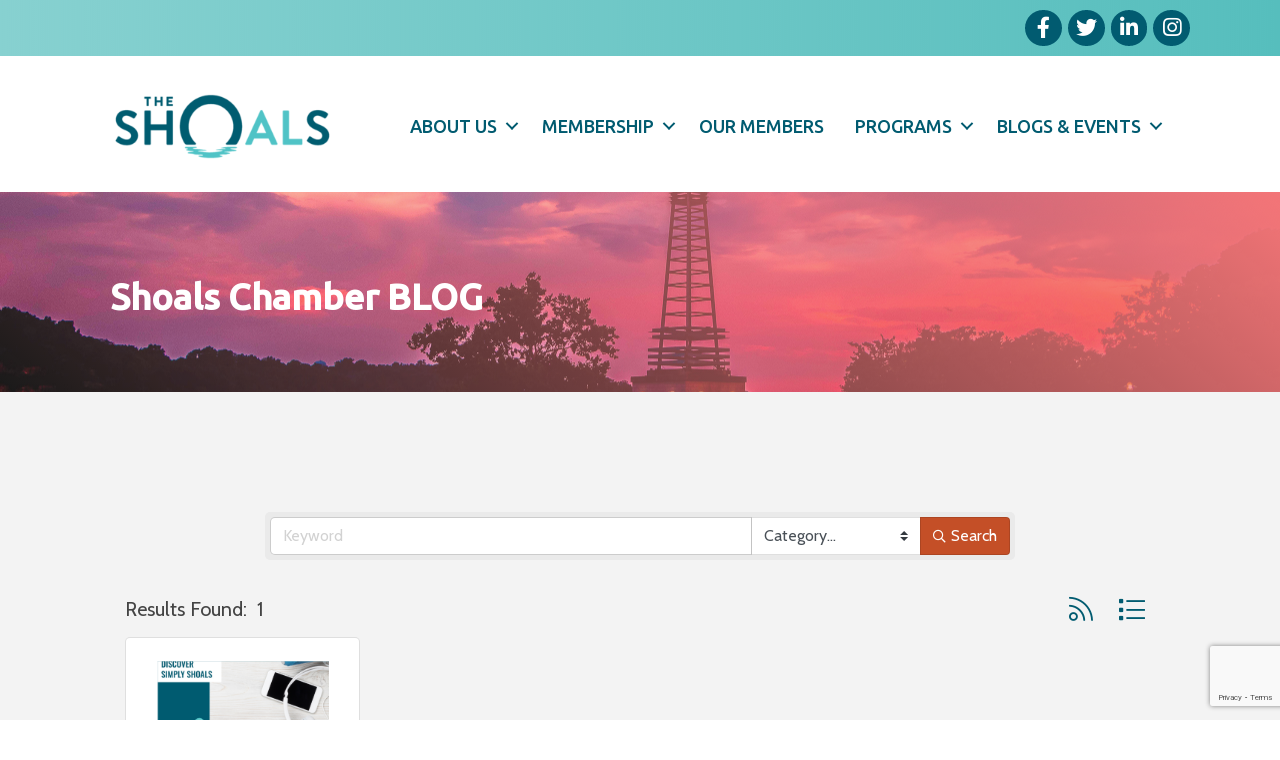

--- FILE ---
content_type: text/html; charset=utf-8
request_url: https://business.shoalschamber.com/blog/shoals-chamber-blog-4746?t=Nutrition
body_size: 85341
content:

<!DOCTYPE html><html lang="en-US"><head>
<!-- start injected HTML (CCID=3317) -->
<!-- page template: https://www.shoalschamber.com/growthzone-template/ -->
<title>Shoals Chamber BLOG</title>
<base href="https://www.shoalschamber.com/" />
<meta name="description" content="Shoals Chamber of Commerce is the best place to find a member or business in the Florence AL area." />
<link href="https://business.shoalschamber.com/integration/customerdefinedcss?_=L3lKgA2" rel="stylesheet" type="text/css" />
<!-- link for rss not inserted -->
<!-- end injected HTML -->
<meta charset="UTF-8" /><meta name="viewport" content="width=device-width, initial-scale=1.0" /><meta http-equiv="X-UA-Compatible" content="IE=edge" /><link rel="profile" href="http://gmpg.org/xfn/11" /><link rel="pingback" href="https://www.shoalschamber.com/xmlrpc.php" /> <!--[if lt IE 9]> <script src="https://www.shoalschamber.com/wp-content/themes/bb-theme/js/html5shiv.js"></script> <script src="https://www.shoalschamber.com/wp-content/themes/bb-theme/js/respond.min.js"></script> <![endif]--> <script data-cfasync="false" data-no-defer="1">var ewww_webp_supported=!1;function check_webp_feature(A,e){var w;e=void 0!==e?e:function(){},ewww_webp_supported?e(ewww_webp_supported):((w=new Image).onload=function(){ewww_webp_supported=0<w.width&&0<w.height,e&&e(ewww_webp_supported)},w.onerror=function(){e&&e(!1)},w.src="data:image/webp;base64,"+{alpha:"UklGRkoAAABXRUJQVlA4WAoAAAAQAAAAAAAAAAAAQUxQSAwAAAARBxAR/Q9ERP8DAABWUDggGAAAABQBAJ0BKgEAAQAAAP4AAA3AAP7mtQAAAA=="}[A])}check_webp_feature("alpha");</script><script data-cfasync="false" data-no-defer="1">var Arrive=function(c,w){"use strict";if(c.MutationObserver&&"undefined"!=typeof HTMLElement){var r,a=0,u=(r=HTMLElement.prototype.matches||HTMLElement.prototype.webkitMatchesSelector||HTMLElement.prototype.mozMatchesSelector||HTMLElement.prototype.msMatchesSelector,{matchesSelector:function(e,t){return e instanceof HTMLElement&&r.call(e,t)},addMethod:function(e,t,r){var a=e[t];e[t]=function(){return r.length==arguments.length?r.apply(this,arguments):"function"==typeof a?a.apply(this,arguments):void 0}},callCallbacks:function(e,t){t&&t.options.onceOnly&&1==t.firedElems.length&&(e=[e[0]]);for(var r,a=0;r=e[a];a++)r&&r.callback&&r.callback.call(r.elem,r.elem);t&&t.options.onceOnly&&1==t.firedElems.length&&t.me.unbindEventWithSelectorAndCallback.call(t.target,t.selector,t.callback)},checkChildNodesRecursively:function(e,t,r,a){for(var i,n=0;i=e[n];n++)r(i,t,a)&&a.push({callback:t.callback,elem:i}),0<i.childNodes.length&&u.checkChildNodesRecursively(i.childNodes,t,r,a)},mergeArrays:function(e,t){var r,a={};for(r in e)e.hasOwnProperty(r)&&(a[r]=e[r]);for(r in t)t.hasOwnProperty(r)&&(a[r]=t[r]);return a},toElementsArray:function(e){return e=void 0!==e&&("number"!=typeof e.length||e===c)?[e]:e}}),e=(l.prototype.addEvent=function(e,t,r,a){a={target:e,selector:t,options:r,callback:a,firedElems:[]};return this._beforeAdding&&this._beforeAdding(a),this._eventsBucket.push(a),a},l.prototype.removeEvent=function(e){for(var t,r=this._eventsBucket.length-1;t=this._eventsBucket[r];r--)e(t)&&(this._beforeRemoving&&this._beforeRemoving(t),(t=this._eventsBucket.splice(r,1))&&t.length&&(t[0].callback=null))},l.prototype.beforeAdding=function(e){this._beforeAdding=e},l.prototype.beforeRemoving=function(e){this._beforeRemoving=e},l),t=function(i,n){var o=new e,l=this,s={fireOnAttributesModification:!1};return o.beforeAdding(function(t){var e=t.target;e!==c.document&&e!==c||(e=document.getElementsByTagName("html")[0]);var r=new MutationObserver(function(e){n.call(this,e,t)}),a=i(t.options);r.observe(e,a),t.observer=r,t.me=l}),o.beforeRemoving(function(e){e.observer.disconnect()}),this.bindEvent=function(e,t,r){t=u.mergeArrays(s,t);for(var a=u.toElementsArray(this),i=0;i<a.length;i++)o.addEvent(a[i],e,t,r)},this.unbindEvent=function(){var r=u.toElementsArray(this);o.removeEvent(function(e){for(var t=0;t<r.length;t++)if(this===w||e.target===r[t])return!0;return!1})},this.unbindEventWithSelectorOrCallback=function(r){var a=u.toElementsArray(this),i=r,e="function"==typeof r?function(e){for(var t=0;t<a.length;t++)if((this===w||e.target===a[t])&&e.callback===i)return!0;return!1}:function(e){for(var t=0;t<a.length;t++)if((this===w||e.target===a[t])&&e.selector===r)return!0;return!1};o.removeEvent(e)},this.unbindEventWithSelectorAndCallback=function(r,a){var i=u.toElementsArray(this);o.removeEvent(function(e){for(var t=0;t<i.length;t++)if((this===w||e.target===i[t])&&e.selector===r&&e.callback===a)return!0;return!1})},this},i=new function(){var s={fireOnAttributesModification:!1,onceOnly:!1,existing:!1};function n(e,t,r){return!(!u.matchesSelector(e,t.selector)||(e._id===w&&(e._id=a++),-1!=t.firedElems.indexOf(e._id)))&&(t.firedElems.push(e._id),!0)}var c=(i=new t(function(e){var t={attributes:!1,childList:!0,subtree:!0};return e.fireOnAttributesModification&&(t.attributes=!0),t},function(e,i){e.forEach(function(e){var t=e.addedNodes,r=e.target,a=[];null!==t&&0<t.length?u.checkChildNodesRecursively(t,i,n,a):"attributes"===e.type&&n(r,i)&&a.push({callback:i.callback,elem:r}),u.callCallbacks(a,i)})})).bindEvent;return i.bindEvent=function(e,t,r){t=void 0===r?(r=t,s):u.mergeArrays(s,t);var a=u.toElementsArray(this);if(t.existing){for(var i=[],n=0;n<a.length;n++)for(var o=a[n].querySelectorAll(e),l=0;l<o.length;l++)i.push({callback:r,elem:o[l]});if(t.onceOnly&&i.length)return r.call(i[0].elem,i[0].elem);setTimeout(u.callCallbacks,1,i)}c.call(this,e,t,r)},i},o=new function(){var a={};function i(e,t){return u.matchesSelector(e,t.selector)}var n=(o=new t(function(){return{childList:!0,subtree:!0}},function(e,r){e.forEach(function(e){var t=e.removedNodes,e=[];null!==t&&0<t.length&&u.checkChildNodesRecursively(t,r,i,e),u.callCallbacks(e,r)})})).bindEvent;return o.bindEvent=function(e,t,r){t=void 0===r?(r=t,a):u.mergeArrays(a,t),n.call(this,e,t,r)},o};d(HTMLElement.prototype),d(NodeList.prototype),d(HTMLCollection.prototype),d(HTMLDocument.prototype),d(Window.prototype);var n={};return s(i,n,"unbindAllArrive"),s(o,n,"unbindAllLeave"),n}function l(){this._eventsBucket=[],this._beforeAdding=null,this._beforeRemoving=null}function s(e,t,r){u.addMethod(t,r,e.unbindEvent),u.addMethod(t,r,e.unbindEventWithSelectorOrCallback),u.addMethod(t,r,e.unbindEventWithSelectorAndCallback)}function d(e){e.arrive=i.bindEvent,s(i,e,"unbindArrive"),e.leave=o.bindEvent,s(o,e,"unbindLeave")}}(window,void 0),ewww_webp_supported=!1;function check_webp_feature(e,t){var r;ewww_webp_supported?t(ewww_webp_supported):((r=new Image).onload=function(){ewww_webp_supported=0<r.width&&0<r.height,t(ewww_webp_supported)},r.onerror=function(){t(!1)},r.src="data:image/webp;base64,"+{alpha:"UklGRkoAAABXRUJQVlA4WAoAAAAQAAAAAAAAAAAAQUxQSAwAAAARBxAR/Q9ERP8DAABWUDggGAAAABQBAJ0BKgEAAQAAAP4AAA3AAP7mtQAAAA==",animation:"UklGRlIAAABXRUJQVlA4WAoAAAASAAAAAAAAAAAAQU5JTQYAAAD/////AABBTk1GJgAAAAAAAAAAAAAAAAAAAGQAAABWUDhMDQAAAC8AAAAQBxAREYiI/gcA"}[e])}function ewwwLoadImages(e){if(e){for(var t=document.querySelectorAll(".batch-image img, .image-wrapper a, .ngg-pro-masonry-item a, .ngg-galleria-offscreen-seo-wrapper a"),r=0,a=t.length;r<a;r++)ewwwAttr(t[r],"data-src",t[r].getAttribute("data-webp")),ewwwAttr(t[r],"data-thumbnail",t[r].getAttribute("data-webp-thumbnail"));for(var i=document.querySelectorAll(".rev_slider ul li"),r=0,a=i.length;r<a;r++){ewwwAttr(i[r],"data-thumb",i[r].getAttribute("data-webp-thumb"));for(var n=1;n<11;)ewwwAttr(i[r],"data-param"+n,i[r].getAttribute("data-webp-param"+n)),n++}for(r=0,a=(i=document.querySelectorAll(".rev_slider img")).length;r<a;r++)ewwwAttr(i[r],"data-lazyload",i[r].getAttribute("data-webp-lazyload"));for(var o=document.querySelectorAll("div.woocommerce-product-gallery__image"),r=0,a=o.length;r<a;r++)ewwwAttr(o[r],"data-thumb",o[r].getAttribute("data-webp-thumb"))}for(var l=document.querySelectorAll("video"),r=0,a=l.length;r<a;r++)ewwwAttr(l[r],"poster",e?l[r].getAttribute("data-poster-webp"):l[r].getAttribute("data-poster-image"));for(var s,c=document.querySelectorAll("img.ewww_webp_lazy_load"),r=0,a=c.length;r<a;r++)e&&(ewwwAttr(c[r],"data-lazy-srcset",c[r].getAttribute("data-lazy-srcset-webp")),ewwwAttr(c[r],"data-srcset",c[r].getAttribute("data-srcset-webp")),ewwwAttr(c[r],"data-lazy-src",c[r].getAttribute("data-lazy-src-webp")),ewwwAttr(c[r],"data-src",c[r].getAttribute("data-src-webp")),ewwwAttr(c[r],"data-orig-file",c[r].getAttribute("data-webp-orig-file")),ewwwAttr(c[r],"data-medium-file",c[r].getAttribute("data-webp-medium-file")),ewwwAttr(c[r],"data-large-file",c[r].getAttribute("data-webp-large-file")),null!=(s=c[r].getAttribute("srcset"))&&!1!==s&&s.includes("R0lGOD")&&ewwwAttr(c[r],"src",c[r].getAttribute("data-lazy-src-webp"))),c[r].className=c[r].className.replace(/\bewww_webp_lazy_load\b/,"");for(var w=document.querySelectorAll(".ewww_webp"),r=0,a=w.length;r<a;r++)e?(ewwwAttr(w[r],"srcset",w[r].getAttribute("data-srcset-webp")),ewwwAttr(w[r],"src",w[r].getAttribute("data-src-webp")),ewwwAttr(w[r],"data-orig-file",w[r].getAttribute("data-webp-orig-file")),ewwwAttr(w[r],"data-medium-file",w[r].getAttribute("data-webp-medium-file")),ewwwAttr(w[r],"data-large-file",w[r].getAttribute("data-webp-large-file")),ewwwAttr(w[r],"data-large_image",w[r].getAttribute("data-webp-large_image")),ewwwAttr(w[r],"data-src",w[r].getAttribute("data-webp-src"))):(ewwwAttr(w[r],"srcset",w[r].getAttribute("data-srcset-img")),ewwwAttr(w[r],"src",w[r].getAttribute("data-src-img"))),w[r].className=w[r].className.replace(/\bewww_webp\b/,"ewww_webp_loaded");window.jQuery&&jQuery.fn.isotope&&jQuery.fn.imagesLoaded&&(jQuery(".fusion-posts-container-infinite").imagesLoaded(function(){jQuery(".fusion-posts-container-infinite").hasClass("isotope")&&jQuery(".fusion-posts-container-infinite").isotope()}),jQuery(".fusion-portfolio:not(.fusion-recent-works) .fusion-portfolio-wrapper").imagesLoaded(function(){jQuery(".fusion-portfolio:not(.fusion-recent-works) .fusion-portfolio-wrapper").isotope()}))}function ewwwWebPInit(e){ewwwLoadImages(e),ewwwNggLoadGalleries(e),document.arrive(".ewww_webp",function(){ewwwLoadImages(e)}),document.arrive(".ewww_webp_lazy_load",function(){ewwwLoadImages(e)}),document.arrive("videos",function(){ewwwLoadImages(e)}),"loading"==document.readyState?document.addEventListener("DOMContentLoaded",ewwwJSONParserInit):("undefined"!=typeof galleries&&ewwwNggParseGalleries(e),ewwwWooParseVariations(e))}function ewwwAttr(e,t,r){null!=r&&!1!==r&&e.setAttribute(t,r)}function ewwwJSONParserInit(){"undefined"!=typeof galleries&&check_webp_feature("alpha",ewwwNggParseGalleries),check_webp_feature("alpha",ewwwWooParseVariations)}function ewwwWooParseVariations(e){if(e)for(var t=document.querySelectorAll("form.variations_form"),r=0,a=t.length;r<a;r++){var i=t[r].getAttribute("data-product_variations"),n=!1;try{for(var o in i=JSON.parse(i))void 0!==i[o]&&void 0!==i[o].image&&(void 0!==i[o].image.src_webp&&(i[o].image.src=i[o].image.src_webp,n=!0),void 0!==i[o].image.srcset_webp&&(i[o].image.srcset=i[o].image.srcset_webp,n=!0),void 0!==i[o].image.full_src_webp&&(i[o].image.full_src=i[o].image.full_src_webp,n=!0),void 0!==i[o].image.gallery_thumbnail_src_webp&&(i[o].image.gallery_thumbnail_src=i[o].image.gallery_thumbnail_src_webp,n=!0),void 0!==i[o].image.thumb_src_webp&&(i[o].image.thumb_src=i[o].image.thumb_src_webp,n=!0));n&&ewwwAttr(t[r],"data-product_variations",JSON.stringify(i))}catch(e){}}}function ewwwNggParseGalleries(e){if(e)for(var t in galleries){var r=galleries[t];galleries[t].images_list=ewwwNggParseImageList(r.images_list)}}function ewwwNggLoadGalleries(e){e&&document.addEventListener("ngg.galleria.themeadded",function(e,t){window.ngg_galleria._create_backup=window.ngg_galleria.create,window.ngg_galleria.create=function(e,t){var r=$(e).data("id");return galleries["gallery_"+r].images_list=ewwwNggParseImageList(galleries["gallery_"+r].images_list),window.ngg_galleria._create_backup(e,t)}})}function ewwwNggParseImageList(e){for(var t in e){var r=e[t];if(void 0!==r["image-webp"]&&(e[t].image=r["image-webp"],delete e[t]["image-webp"]),void 0!==r["thumb-webp"]&&(e[t].thumb=r["thumb-webp"],delete e[t]["thumb-webp"]),void 0!==r.full_image_webp&&(e[t].full_image=r.full_image_webp,delete e[t].full_image_webp),void 0!==r.srcsets)for(var a in r.srcsets)nggSrcset=r.srcsets[a],void 0!==r.srcsets[a+"-webp"]&&(e[t].srcsets[a]=r.srcsets[a+"-webp"],delete e[t].srcsets[a+"-webp"]);if(void 0!==r.full_srcsets)for(var i in r.full_srcsets)nggFSrcset=r.full_srcsets[i],void 0!==r.full_srcsets[i+"-webp"]&&(e[t].full_srcsets[i]=r.full_srcsets[i+"-webp"],delete e[t].full_srcsets[i+"-webp"])}return e}check_webp_feature("alpha",ewwwWebPInit);</script><link media="all" href="https://www.shoalschamber.com/wp-content/cache/autoptimize/119/css/autoptimize_91a7036fa6cb609d83113cf9fd50e4a8.css" rel="stylesheet"><title></title><link rel="canonical" href="https://business.shoalschamber.com/blog/shoals-chamber-blog-4746" /><meta property="article:modified_time" content="2023-07-25T14:14:24+00:00" /><meta name="twitter:card" content="summary_large_image" /> <script type="application/ld+json" class="yoast-schema-graph"></script> <link rel='dns-prefetch' href='//www.shoalschamber.com' /><link rel='dns-prefetch' href='//use.fontawesome.com' /><link rel='dns-prefetch' href='//fonts.googleapis.com' /><link href='https://fonts.gstatic.com' crossorigin rel='preconnect' /><link rel="alternate" type="application/rss+xml" title="Shoals Chamber of Commerce &raquo; Feed" href="https://www.shoalschamber.com/feed/" /><link rel="alternate" type="application/rss+xml" title="Shoals Chamber of Commerce &raquo; Comments Feed" href="https://www.shoalschamber.com/comments/feed/" /><link rel="preload" href="https://www.shoalschamber.com/wp-content/plugins/bb-plugin/fonts/fontawesome/5.15.4/webfonts/fa-solid-900.woff2" as="font" type="font/woff2" crossorigin="anonymous"><link rel="preload" href="https://www.shoalschamber.com/wp-content/plugins/bb-plugin/fonts/fontawesome/5.15.4/webfonts/fa-brands-400.woff2" as="font" type="font/woff2" crossorigin="anonymous"> <script defer src="[data-uri]"></script> <style>img.wp-smiley,
img.emoji {
	display: inline !important;
	border: none !important;
	box-shadow: none !important;
	height: 1em !important;
	width: 1em !important;
	margin: 0 0.07em !important;
	vertical-align: -0.1em !important;
	background: none !important;
	padding: 0 !important;
}</style><style id='wp-block-library-theme-inline-css'>.wp-block-audio figcaption{color:#555;font-size:13px;text-align:center}.is-dark-theme .wp-block-audio figcaption{color:hsla(0,0%,100%,.65)}.wp-block-audio{margin:0 0 1em}.wp-block-code{border:1px solid #ccc;border-radius:4px;font-family:Menlo,Consolas,monaco,monospace;padding:.8em 1em}.wp-block-embed figcaption{color:#555;font-size:13px;text-align:center}.is-dark-theme .wp-block-embed figcaption{color:hsla(0,0%,100%,.65)}.wp-block-embed{margin:0 0 1em}.blocks-gallery-caption{color:#555;font-size:13px;text-align:center}.is-dark-theme .blocks-gallery-caption{color:hsla(0,0%,100%,.65)}.wp-block-image figcaption{color:#555;font-size:13px;text-align:center}.is-dark-theme .wp-block-image figcaption{color:hsla(0,0%,100%,.65)}.wp-block-image{margin:0 0 1em}.wp-block-pullquote{border-top:4px solid;border-bottom:4px solid;margin-bottom:1.75em;color:currentColor}.wp-block-pullquote__citation,.wp-block-pullquote cite,.wp-block-pullquote footer{color:currentColor;text-transform:uppercase;font-size:.8125em;font-style:normal}.wp-block-quote{border-left:.25em solid;margin:0 0 1.75em;padding-left:1em}.wp-block-quote cite,.wp-block-quote footer{color:currentColor;font-size:.8125em;position:relative;font-style:normal}.wp-block-quote.has-text-align-right{border-left:none;border-right:.25em solid;padding-left:0;padding-right:1em}.wp-block-quote.has-text-align-center{border:none;padding-left:0}.wp-block-quote.is-large,.wp-block-quote.is-style-large,.wp-block-quote.is-style-plain{border:none}.wp-block-search .wp-block-search__label{font-weight:700}.wp-block-search__button{border:1px solid #ccc;padding:.375em .625em}:where(.wp-block-group.has-background){padding:1.25em 2.375em}.wp-block-separator.has-css-opacity{opacity:.4}.wp-block-separator{border:none;border-bottom:2px solid;margin-left:auto;margin-right:auto}.wp-block-separator.has-alpha-channel-opacity{opacity:1}.wp-block-separator:not(.is-style-wide):not(.is-style-dots){width:100px}.wp-block-separator.has-background:not(.is-style-dots){border-bottom:none;height:1px}.wp-block-separator.has-background:not(.is-style-wide):not(.is-style-dots){height:2px}.wp-block-table{margin:"0 0 1em 0"}.wp-block-table thead{border-bottom:3px solid}.wp-block-table tfoot{border-top:3px solid}.wp-block-table td,.wp-block-table th{word-break:normal}.wp-block-table figcaption{color:#555;font-size:13px;text-align:center}.is-dark-theme .wp-block-table figcaption{color:hsla(0,0%,100%,.65)}.wp-block-video figcaption{color:#555;font-size:13px;text-align:center}.is-dark-theme .wp-block-video figcaption{color:hsla(0,0%,100%,.65)}.wp-block-video{margin:0 0 1em}.wp-block-template-part.has-background{padding:1.25em 2.375em;margin-top:0;margin-bottom:0}</style><style id='global-styles-inline-css'>body{--wp--preset--color--black: #000000;--wp--preset--color--cyan-bluish-gray: #abb8c3;--wp--preset--color--white: #ffffff;--wp--preset--color--pale-pink: #f78da7;--wp--preset--color--vivid-red: #cf2e2e;--wp--preset--color--luminous-vivid-orange: #ff6900;--wp--preset--color--luminous-vivid-amber: #fcb900;--wp--preset--color--light-green-cyan: #7bdcb5;--wp--preset--color--vivid-green-cyan: #00d084;--wp--preset--color--pale-cyan-blue: #8ed1fc;--wp--preset--color--vivid-cyan-blue: #0693e3;--wp--preset--color--vivid-purple: #9b51e0;--wp--preset--gradient--vivid-cyan-blue-to-vivid-purple: linear-gradient(135deg,rgba(6,147,227,1) 0%,rgb(155,81,224) 100%);--wp--preset--gradient--light-green-cyan-to-vivid-green-cyan: linear-gradient(135deg,rgb(122,220,180) 0%,rgb(0,208,130) 100%);--wp--preset--gradient--luminous-vivid-amber-to-luminous-vivid-orange: linear-gradient(135deg,rgba(252,185,0,1) 0%,rgba(255,105,0,1) 100%);--wp--preset--gradient--luminous-vivid-orange-to-vivid-red: linear-gradient(135deg,rgba(255,105,0,1) 0%,rgb(207,46,46) 100%);--wp--preset--gradient--very-light-gray-to-cyan-bluish-gray: linear-gradient(135deg,rgb(238,238,238) 0%,rgb(169,184,195) 100%);--wp--preset--gradient--cool-to-warm-spectrum: linear-gradient(135deg,rgb(74,234,220) 0%,rgb(151,120,209) 20%,rgb(207,42,186) 40%,rgb(238,44,130) 60%,rgb(251,105,98) 80%,rgb(254,248,76) 100%);--wp--preset--gradient--blush-light-purple: linear-gradient(135deg,rgb(255,206,236) 0%,rgb(152,150,240) 100%);--wp--preset--gradient--blush-bordeaux: linear-gradient(135deg,rgb(254,205,165) 0%,rgb(254,45,45) 50%,rgb(107,0,62) 100%);--wp--preset--gradient--luminous-dusk: linear-gradient(135deg,rgb(255,203,112) 0%,rgb(199,81,192) 50%,rgb(65,88,208) 100%);--wp--preset--gradient--pale-ocean: linear-gradient(135deg,rgb(255,245,203) 0%,rgb(182,227,212) 50%,rgb(51,167,181) 100%);--wp--preset--gradient--electric-grass: linear-gradient(135deg,rgb(202,248,128) 0%,rgb(113,206,126) 100%);--wp--preset--gradient--midnight: linear-gradient(135deg,rgb(2,3,129) 0%,rgb(40,116,252) 100%);--wp--preset--duotone--dark-grayscale: url('#wp-duotone-dark-grayscale');--wp--preset--duotone--grayscale: url('#wp-duotone-grayscale');--wp--preset--duotone--purple-yellow: url('#wp-duotone-purple-yellow');--wp--preset--duotone--blue-red: url('#wp-duotone-blue-red');--wp--preset--duotone--midnight: url('#wp-duotone-midnight');--wp--preset--duotone--magenta-yellow: url('#wp-duotone-magenta-yellow');--wp--preset--duotone--purple-green: url('#wp-duotone-purple-green');--wp--preset--duotone--blue-orange: url('#wp-duotone-blue-orange');--wp--preset--font-size--small: 13px;--wp--preset--font-size--medium: 20px;--wp--preset--font-size--large: 36px;--wp--preset--font-size--x-large: 42px;--wp--preset--spacing--20: 0.44rem;--wp--preset--spacing--30: 0.67rem;--wp--preset--spacing--40: 1rem;--wp--preset--spacing--50: 1.5rem;--wp--preset--spacing--60: 2.25rem;--wp--preset--spacing--70: 3.38rem;--wp--preset--spacing--80: 5.06rem;}:where(.is-layout-flex){gap: 0.5em;}body .is-layout-flow > .alignleft{float: left;margin-inline-start: 0;margin-inline-end: 2em;}body .is-layout-flow > .alignright{float: right;margin-inline-start: 2em;margin-inline-end: 0;}body .is-layout-flow > .aligncenter{margin-left: auto !important;margin-right: auto !important;}body .is-layout-constrained > .alignleft{float: left;margin-inline-start: 0;margin-inline-end: 2em;}body .is-layout-constrained > .alignright{float: right;margin-inline-start: 2em;margin-inline-end: 0;}body .is-layout-constrained > .aligncenter{margin-left: auto !important;margin-right: auto !important;}body .is-layout-constrained > :where(:not(.alignleft):not(.alignright):not(.alignfull)){max-width: var(--wp--style--global--content-size);margin-left: auto !important;margin-right: auto !important;}body .is-layout-constrained > .alignwide{max-width: var(--wp--style--global--wide-size);}body .is-layout-flex{display: flex;}body .is-layout-flex{flex-wrap: wrap;align-items: center;}body .is-layout-flex > *{margin: 0;}:where(.wp-block-columns.is-layout-flex){gap: 2em;}.has-black-color{color: var(--wp--preset--color--black) !important;}.has-cyan-bluish-gray-color{color: var(--wp--preset--color--cyan-bluish-gray) !important;}.has-white-color{color: var(--wp--preset--color--white) !important;}.has-pale-pink-color{color: var(--wp--preset--color--pale-pink) !important;}.has-vivid-red-color{color: var(--wp--preset--color--vivid-red) !important;}.has-luminous-vivid-orange-color{color: var(--wp--preset--color--luminous-vivid-orange) !important;}.has-luminous-vivid-amber-color{color: var(--wp--preset--color--luminous-vivid-amber) !important;}.has-light-green-cyan-color{color: var(--wp--preset--color--light-green-cyan) !important;}.has-vivid-green-cyan-color{color: var(--wp--preset--color--vivid-green-cyan) !important;}.has-pale-cyan-blue-color{color: var(--wp--preset--color--pale-cyan-blue) !important;}.has-vivid-cyan-blue-color{color: var(--wp--preset--color--vivid-cyan-blue) !important;}.has-vivid-purple-color{color: var(--wp--preset--color--vivid-purple) !important;}.has-black-background-color{background-color: var(--wp--preset--color--black) !important;}.has-cyan-bluish-gray-background-color{background-color: var(--wp--preset--color--cyan-bluish-gray) !important;}.has-white-background-color{background-color: var(--wp--preset--color--white) !important;}.has-pale-pink-background-color{background-color: var(--wp--preset--color--pale-pink) !important;}.has-vivid-red-background-color{background-color: var(--wp--preset--color--vivid-red) !important;}.has-luminous-vivid-orange-background-color{background-color: var(--wp--preset--color--luminous-vivid-orange) !important;}.has-luminous-vivid-amber-background-color{background-color: var(--wp--preset--color--luminous-vivid-amber) !important;}.has-light-green-cyan-background-color{background-color: var(--wp--preset--color--light-green-cyan) !important;}.has-vivid-green-cyan-background-color{background-color: var(--wp--preset--color--vivid-green-cyan) !important;}.has-pale-cyan-blue-background-color{background-color: var(--wp--preset--color--pale-cyan-blue) !important;}.has-vivid-cyan-blue-background-color{background-color: var(--wp--preset--color--vivid-cyan-blue) !important;}.has-vivid-purple-background-color{background-color: var(--wp--preset--color--vivid-purple) !important;}.has-black-border-color{border-color: var(--wp--preset--color--black) !important;}.has-cyan-bluish-gray-border-color{border-color: var(--wp--preset--color--cyan-bluish-gray) !important;}.has-white-border-color{border-color: var(--wp--preset--color--white) !important;}.has-pale-pink-border-color{border-color: var(--wp--preset--color--pale-pink) !important;}.has-vivid-red-border-color{border-color: var(--wp--preset--color--vivid-red) !important;}.has-luminous-vivid-orange-border-color{border-color: var(--wp--preset--color--luminous-vivid-orange) !important;}.has-luminous-vivid-amber-border-color{border-color: var(--wp--preset--color--luminous-vivid-amber) !important;}.has-light-green-cyan-border-color{border-color: var(--wp--preset--color--light-green-cyan) !important;}.has-vivid-green-cyan-border-color{border-color: var(--wp--preset--color--vivid-green-cyan) !important;}.has-pale-cyan-blue-border-color{border-color: var(--wp--preset--color--pale-cyan-blue) !important;}.has-vivid-cyan-blue-border-color{border-color: var(--wp--preset--color--vivid-cyan-blue) !important;}.has-vivid-purple-border-color{border-color: var(--wp--preset--color--vivid-purple) !important;}.has-vivid-cyan-blue-to-vivid-purple-gradient-background{background: var(--wp--preset--gradient--vivid-cyan-blue-to-vivid-purple) !important;}.has-light-green-cyan-to-vivid-green-cyan-gradient-background{background: var(--wp--preset--gradient--light-green-cyan-to-vivid-green-cyan) !important;}.has-luminous-vivid-amber-to-luminous-vivid-orange-gradient-background{background: var(--wp--preset--gradient--luminous-vivid-amber-to-luminous-vivid-orange) !important;}.has-luminous-vivid-orange-to-vivid-red-gradient-background{background: var(--wp--preset--gradient--luminous-vivid-orange-to-vivid-red) !important;}.has-very-light-gray-to-cyan-bluish-gray-gradient-background{background: var(--wp--preset--gradient--very-light-gray-to-cyan-bluish-gray) !important;}.has-cool-to-warm-spectrum-gradient-background{background: var(--wp--preset--gradient--cool-to-warm-spectrum) !important;}.has-blush-light-purple-gradient-background{background: var(--wp--preset--gradient--blush-light-purple) !important;}.has-blush-bordeaux-gradient-background{background: var(--wp--preset--gradient--blush-bordeaux) !important;}.has-luminous-dusk-gradient-background{background: var(--wp--preset--gradient--luminous-dusk) !important;}.has-pale-ocean-gradient-background{background: var(--wp--preset--gradient--pale-ocean) !important;}.has-electric-grass-gradient-background{background: var(--wp--preset--gradient--electric-grass) !important;}.has-midnight-gradient-background{background: var(--wp--preset--gradient--midnight) !important;}.has-small-font-size{font-size: var(--wp--preset--font-size--small) !important;}.has-medium-font-size{font-size: var(--wp--preset--font-size--medium) !important;}.has-large-font-size{font-size: var(--wp--preset--font-size--large) !important;}.has-x-large-font-size{font-size: var(--wp--preset--font-size--x-large) !important;}
.wp-block-navigation a:where(:not(.wp-element-button)){color: inherit;}
:where(.wp-block-columns.is-layout-flex){gap: 2em;}
.wp-block-pullquote{font-size: 1.5em;line-height: 1.6;}</style><style id='fl-builder-layout-39228-inline-css'>.fl-builder-content *,.fl-builder-content *:before,.fl-builder-content *:after {-webkit-box-sizing: border-box;-moz-box-sizing: border-box;box-sizing: border-box;}.fl-row:before,.fl-row:after,.fl-row-content:before,.fl-row-content:after,.fl-col-group:before,.fl-col-group:after,.fl-col:before,.fl-col:after,.fl-module:before,.fl-module:after,.fl-module-content:before,.fl-module-content:after {display: table;content: " ";}.fl-row:after,.fl-row-content:after,.fl-col-group:after,.fl-col:after,.fl-module:after,.fl-module-content:after {clear: both;}.fl-clear {clear: both;}.fl-clearfix:before,.fl-clearfix:after {display: table;content: " ";}.fl-clearfix:after {clear: both;}.sr-only {position: absolute;width: 1px;height: 1px;padding: 0;overflow: hidden;clip: rect(0,0,0,0);white-space: nowrap;border: 0;}.fl-visible-large,.fl-visible-large-medium,.fl-visible-medium,.fl-visible-medium-mobile,.fl-visible-mobile,.fl-col-group .fl-visible-medium.fl-col,.fl-col-group .fl-visible-medium-mobile.fl-col,.fl-col-group .fl-visible-mobile.fl-col {display: none;}.fl-row,.fl-row-content {margin-left: auto;margin-right: auto;min-width: 0;}.fl-row-content-wrap {position: relative;}.fl-builder-mobile .fl-row-bg-photo .fl-row-content-wrap {background-attachment: scroll;}.fl-row-bg-video,.fl-row-bg-video .fl-row-content,.fl-row-bg-embed,.fl-row-bg-embed .fl-row-content {position: relative;}.fl-row-bg-video .fl-bg-video,.fl-row-bg-embed .fl-bg-embed-code {bottom: 0;left: 0;overflow: hidden;position: absolute;right: 0;top: 0;}.fl-row-bg-video .fl-bg-video video,.fl-row-bg-embed .fl-bg-embed-code video {bottom: 0;left: 0px;max-width: none;position: absolute;right: 0;top: 0px;}.fl-row-bg-video .fl-bg-video video {min-width: 100%;min-height: 100%;width: auto;height: auto;}.fl-row-bg-video .fl-bg-video iframe,.fl-row-bg-embed .fl-bg-embed-code iframe {pointer-events: none;width: 100vw;height: 56.25vw; max-width: none;min-height: 100vh;min-width: 177.77vh; position: absolute;top: 50%;left: 50%;transform: translate(-50%, -50%);-ms-transform: translate(-50%, -50%); -webkit-transform: translate(-50%, -50%); }.fl-bg-video-fallback {background-position: 50% 50%;background-repeat: no-repeat;background-size: cover;bottom: 0px;left: 0px;position: absolute;right: 0px;top: 0px;}.fl-row-bg-slideshow,.fl-row-bg-slideshow .fl-row-content {position: relative;}.fl-row .fl-bg-slideshow {bottom: 0;left: 0;overflow: hidden;position: absolute;right: 0;top: 0;z-index: 0;}.fl-builder-edit .fl-row .fl-bg-slideshow * {bottom: 0;height: auto !important;left: 0;position: absolute !important;right: 0;top: 0;}.fl-row-bg-overlay .fl-row-content-wrap:after {border-radius: inherit;content: '';display: block;position: absolute;top: 0;right: 0;bottom: 0;left: 0;z-index: 0;}.fl-row-bg-overlay .fl-row-content {position: relative;z-index: 1;}.fl-row-custom-height .fl-row-content-wrap {display: -webkit-box;display: -webkit-flex;display: -ms-flexbox;display: flex;min-height: 100vh;}.fl-row-overlap-top .fl-row-content-wrap {display: -webkit-inline-box;display: -webkit-inline-flex;display: -moz-inline-box;display: -ms-inline-flexbox;display: inline-flex;width: 100%;}.fl-row-custom-height .fl-row-content-wrap {min-height: 0;}.fl-row-full-height .fl-row-content,.fl-row-custom-height .fl-row-content {-webkit-box-flex: 1 1 auto; -moz-box-flex: 1 1 auto;-webkit-flex: 1 1 auto;-ms-flex: 1 1 auto;flex: 1 1 auto;}.fl-row-full-height .fl-row-full-width.fl-row-content,.fl-row-custom-height .fl-row-full-width.fl-row-content {max-width: 100%;width: 100%;}.fl-builder-ie-11 .fl-row.fl-row-full-height:not(.fl-visible-medium):not(.fl-visible-medium-mobile):not(.fl-visible-mobile),.fl-builder-ie-11 .fl-row.fl-row-custom-height:not(.fl-visible-medium):not(.fl-visible-medium-mobile):not(.fl-visible-mobile) {display: flex;flex-direction: column;height: 100%;}.fl-builder-ie-11 .fl-row-full-height .fl-row-content-wrap,.fl-builder-ie-11 .fl-row-custom-height .fl-row-content-wrap {height: auto;}.fl-builder-ie-11 .fl-row-full-height .fl-row-content,.fl-builder-ie-11 .fl-row-custom-height .fl-row-content {flex: 0 0 auto;flex-basis: 100%;margin: 0;}.fl-builder-ie-11 .fl-row-full-height.fl-row-align-top .fl-row-content,.fl-builder-ie-11 .fl-row-full-height.fl-row-align-bottom .fl-row-content,.fl-builder-ie-11 .fl-row-custom-height.fl-row-align-top .fl-row-content,.fl-builder-ie-11 .fl-row-custom-height.fl-row-align-bottom .fl-row-content {margin: 0 auto;}.fl-builder-ie-11 .fl-row-full-height.fl-row-align-center .fl-col-group:not(.fl-col-group-equal-height),.fl-builder-ie-11 .fl-row-custom-height.fl-row-align-center .fl-col-group:not(.fl-col-group-equal-height) {display: flex;align-items: center;justify-content: center;-webkit-align-items: center;-webkit-box-align: center;-webkit-box-pack: center;-webkit-justify-content: center;-ms-flex-align: center;-ms-flex-pack: center;}.fl-row-full-height.fl-row-align-center .fl-row-content-wrap,.fl-row-custom-height.fl-row-align-center .fl-row-content-wrap {align-items: center;justify-content: center;-webkit-align-items: center;-webkit-box-align: center;-webkit-box-pack: center;-webkit-justify-content: center;-ms-flex-align: center;-ms-flex-pack: center;}.fl-row-full-height.fl-row-align-bottom .fl-row-content-wrap,.fl-row-custom-height.fl-row-align-bottom .fl-row-content-wrap {align-items: flex-end;justify-content: flex-end;-webkit-align-items: flex-end;-webkit-justify-content: flex-end;-webkit-box-align: end;-webkit-box-pack: end;-ms-flex-align: end;-ms-flex-pack: end;}.fl-builder-ie-11 .fl-row-full-height.fl-row-align-bottom .fl-row-content-wrap,.fl-builder-ie-11 .fl-row-custom-height.fl-row-align-bottom .fl-row-content-wrap {justify-content: flex-start;-webkit-justify-content: flex-start;}.fl-col-group-equal-height,.fl-col-group-equal-height .fl-col,.fl-col-group-equal-height .fl-col-content{display: -webkit-box;display: -webkit-flex;display: -ms-flexbox;display: flex;}.fl-col-group-equal-height{-webkit-flex-wrap: wrap;-ms-flex-wrap: wrap;flex-wrap: wrap;width: 100%;}.fl-col-group-equal-height.fl-col-group-has-child-loading {-webkit-flex-wrap: nowrap;-ms-flex-wrap: nowrap;flex-wrap: nowrap;}.fl-col-group-equal-height .fl-col,.fl-col-group-equal-height .fl-col-content{-webkit-box-flex: 1 1 auto; -moz-box-flex: 1 1 auto;-webkit-flex: 1 1 auto;-ms-flex: 1 1 auto;flex: 1 1 auto;}.fl-col-group-equal-height .fl-col-content{-webkit-box-orient: vertical; -webkit-box-direction: normal;-webkit-flex-direction: column;-ms-flex-direction: column;flex-direction: column; flex-shrink: 1; min-width: 1px; max-width: 100%;width: 100%;}.fl-col-group-equal-height:before,.fl-col-group-equal-height .fl-col:before,.fl-col-group-equal-height .fl-col-content:before,.fl-col-group-equal-height:after,.fl-col-group-equal-height .fl-col:after,.fl-col-group-equal-height .fl-col-content:after{content: none;}.fl-col-group-nested.fl-col-group-equal-height.fl-col-group-align-top .fl-col-content,.fl-col-group-equal-height.fl-col-group-align-top .fl-col-content {justify-content: flex-start;-webkit-justify-content: flex-start;}.fl-col-group-nested.fl-col-group-equal-height.fl-col-group-align-center .fl-col-content,.fl-col-group-equal-height.fl-col-group-align-center .fl-col-content {align-items: center;justify-content: center;-webkit-align-items: center;-webkit-box-align: center;-webkit-box-pack: center;-webkit-justify-content: center;-ms-flex-align: center;-ms-flex-pack: center;}.fl-col-group-nested.fl-col-group-equal-height.fl-col-group-align-bottom .fl-col-content,.fl-col-group-equal-height.fl-col-group-align-bottom .fl-col-content {justify-content: flex-end;-webkit-justify-content: flex-end;-webkit-box-align: end;-webkit-box-pack: end;-ms-flex-pack: end;}.fl-col-group-equal-height.fl-col-group-align-center .fl-module,.fl-col-group-equal-height.fl-col-group-align-center .fl-col-group {width: 100%;}.fl-builder-ie-11 .fl-col-group-equal-height,.fl-builder-ie-11 .fl-col-group-equal-height .fl-col,.fl-builder-ie-11 .fl-col-group-equal-height .fl-col-content,.fl-builder-ie-11 .fl-col-group-equal-height .fl-module,.fl-col-group-equal-height.fl-col-group-align-center .fl-col-group {min-height: 1px;}.fl-col {float: left;min-height: 1px;}.fl-col-bg-overlay .fl-col-content {position: relative;}.fl-col-bg-overlay .fl-col-content:after {border-radius: inherit;content: '';display: block;position: absolute;top: 0;right: 0;bottom: 0;left: 0;z-index: 0;}.fl-col-bg-overlay .fl-module {position: relative;z-index: 2;}.fl-module img {max-width: 100%;}.fl-builder-module-template {margin: 0 auto;max-width: 1100px;padding: 20px;}.fl-builder-content a.fl-button,.fl-builder-content a.fl-button:visited {border-radius: 4px;-moz-border-radius: 4px;-webkit-border-radius: 4px;display: inline-block;font-size: 16px;font-weight: normal;line-height: 18px;padding: 12px 24px;text-decoration: none;text-shadow: none;}.fl-builder-content .fl-button:hover {text-decoration: none;}.fl-builder-content .fl-button:active {position: relative;top: 1px;}.fl-builder-content .fl-button-width-full .fl-button {display: block;text-align: center;}.fl-builder-content .fl-button-width-custom .fl-button {display: inline-block;text-align: center;max-width: 100%;}.fl-builder-content .fl-button-left {text-align: left;}.fl-builder-content .fl-button-center {text-align: center;}.fl-builder-content .fl-button-right {text-align: right;}.fl-builder-content .fl-button i {font-size: 1.3em;height: auto;margin-right:8px;vertical-align: middle;width: auto;}.fl-builder-content .fl-button i.fl-button-icon-after {margin-left: 8px;margin-right: 0;}.fl-builder-content .fl-button-has-icon .fl-button-text {vertical-align: middle;}.fl-icon-wrap {display: inline-block;}.fl-icon {display: table-cell;vertical-align: middle;}.fl-icon a {text-decoration: none;}.fl-icon i {float: right;height: auto;width: auto;}.fl-icon i:before {border: none !important;height: auto;width: auto;}.fl-icon-text {display: table-cell;text-align: left;padding-left: 15px;vertical-align: middle;}.fl-icon-text-empty {display: none;}.fl-icon-text *:last-child {margin: 0 !important;padding: 0 !important;}.fl-icon-text a {text-decoration: none;}.fl-icon-text span {display: block;}.fl-icon-text span.mce-edit-focus {min-width: 1px;}.fl-photo {line-height: 0;position: relative;}.fl-photo-align-left {text-align: left;}.fl-photo-align-center {text-align: center;}.fl-photo-align-right {text-align: right;}.fl-photo-content {display: inline-block;line-height: 0;position: relative;max-width: 100%;}.fl-photo-img-svg {width: 100%;}.fl-photo-content img {display: inline;height: auto;max-width: 100%;}.fl-photo-crop-circle img {-webkit-border-radius: 100%;-moz-border-radius: 100%;border-radius: 100%;}.fl-photo-caption {font-size: 13px;line-height: 18px;overflow: hidden;text-overflow: ellipsis;}.fl-photo-caption-below {padding-bottom: 20px;padding-top: 10px;}.fl-photo-caption-hover {background: rgba(0,0,0,0.7);bottom: 0;color: #fff;left: 0;opacity: 0;filter: alpha(opacity = 0);padding: 10px 15px;position: absolute;right: 0;-webkit-transition:opacity 0.3s ease-in;-moz-transition:opacity 0.3s ease-in;transition:opacity 0.3s ease-in;}.fl-photo-content:hover .fl-photo-caption-hover {opacity: 100;filter: alpha(opacity = 100);}.fl-builder-pagination,.fl-builder-pagination-load-more {padding: 40px 0;}.fl-builder-pagination ul.page-numbers {list-style: none;margin: 0;padding: 0;text-align: center;}.fl-builder-pagination li {display: inline-block;list-style: none;margin: 0;padding: 0;}.fl-builder-pagination li a.page-numbers,.fl-builder-pagination li span.page-numbers {border: 1px solid #e6e6e6;display: inline-block;padding: 5px 10px;margin: 0 0 5px;}.fl-builder-pagination li a.page-numbers:hover,.fl-builder-pagination li span.current {background: #f5f5f5;text-decoration: none;}.fl-slideshow,.fl-slideshow * {-webkit-box-sizing: content-box;-moz-box-sizing: content-box;box-sizing: content-box;}.fl-slideshow .fl-slideshow-image img {max-width: none !important;}.fl-slideshow-social {line-height: 0 !important;}.fl-slideshow-social * {margin: 0 !important;}.fl-builder-content .bx-wrapper .bx-viewport {background: transparent;border: none;box-shadow: none;-moz-box-shadow: none;-webkit-box-shadow: none;left: 0;}.mfp-wrap button.mfp-arrow,.mfp-wrap button.mfp-arrow:active,.mfp-wrap button.mfp-arrow:hover,.mfp-wrap button.mfp-arrow:focus {background: transparent !important;border: none !important;outline: none;position: absolute;top: 50%;box-shadow: none !important;-moz-box-shadow: none !important;-webkit-box-shadow: none !important;}.mfp-wrap .mfp-close,.mfp-wrap .mfp-close:active,.mfp-wrap .mfp-close:hover,.mfp-wrap .mfp-close:focus {background: transparent !important;border: none !important;outline: none;position: absolute;top: 0;box-shadow: none !important;-moz-box-shadow: none !important;-webkit-box-shadow: none !important;}.admin-bar .mfp-wrap .mfp-close,.admin-bar .mfp-wrap .mfp-close:active,.admin-bar .mfp-wrap .mfp-close:hover,.admin-bar .mfp-wrap .mfp-close:focus {top: 32px!important;}img.mfp-img {padding: 0;}.mfp-counter {display: none;}.mfp-wrap .mfp-preloader.fa {font-size: 30px;}.fl-form-field {margin-bottom: 15px;}.fl-form-field input.fl-form-error {border-color: #DD6420;}.fl-form-error-message {clear: both;color: #DD6420;display: none;padding-top: 8px;font-size: 12px;font-weight: lighter;}.fl-form-button-disabled {opacity: 0.5;}.fl-animation {opacity: 0;}.fl-builder-preview .fl-animation,.fl-builder-edit .fl-animation,.fl-animated {opacity: 1;}.fl-animated {animation-fill-mode: both;-webkit-animation-fill-mode: both;}.fl-button.fl-button-icon-animation i {width: 0 !important;opacity: 0;-ms-filter: "alpha(opacity=0)";transition: all 0.2s ease-out;-webkit-transition: all 0.2s ease-out;}.fl-button.fl-button-icon-animation:hover i {opacity: 1! important;-ms-filter: "alpha(opacity=100)";}.fl-button.fl-button-icon-animation i.fl-button-icon-after {margin-left: 0px !important;}.fl-button.fl-button-icon-animation:hover i.fl-button-icon-after {margin-left: 10px !important;}.fl-button.fl-button-icon-animation i.fl-button-icon-before {margin-right: 0 !important;}.fl-button.fl-button-icon-animation:hover i.fl-button-icon-before {margin-right: 20px !important;margin-left: -10px;}.single:not(.woocommerce).single-fl-builder-template .fl-content {width: 100%;}.fl-builder-layer {position: absolute;top:0;left:0;right: 0;bottom: 0;z-index: 0;pointer-events: none;overflow: hidden;}.fl-builder-shape-layer {z-index: 0;}.fl-builder-shape-layer.fl-builder-bottom-edge-layer {z-index: 1;}.fl-row-bg-overlay .fl-builder-shape-layer {z-index: 1;}.fl-row-bg-overlay .fl-builder-shape-layer.fl-builder-bottom-edge-layer {z-index: 2;}.fl-row-has-layers .fl-row-content {z-index: 1;}.fl-row-bg-overlay .fl-row-content {z-index: 2;}.fl-builder-layer > * {display: block;position: absolute;top:0;left:0;width: 100%;}.fl-builder-layer + .fl-row-content {position: relative;}.fl-builder-layer .fl-shape {fill: #aaa;stroke: none;stroke-width: 0;width:100%;}@supports (-webkit-touch-callout: inherit) {.fl-row.fl-row-bg-parallax .fl-row-content-wrap,.fl-row.fl-row-bg-fixed .fl-row-content-wrap {background-position: center !important;background-attachment: scroll !important;}}@supports (-webkit-touch-callout: none) {.fl-row.fl-row-bg-fixed .fl-row-content-wrap {background-position: center !important;background-attachment: scroll !important;}}.fl-row-fixed-width { max-width: 1100px; }.fl-row-content-wrap{margin-top: 0px;margin-right: 0px;margin-bottom: 0px;margin-left: 0px;}.fl-row-content-wrap{padding-top: 20px;padding-right: 20px;padding-bottom: 20px;padding-left: 20px;}.fl-module-content{margin-top: 20px;margin-right: 20px;margin-bottom: 20px;margin-left: 20px;}@media (max-width: 1200px) { body.fl-builder-ie-11 .fl-row.fl-row-full-height.fl-visible-xl,body.fl-builder-ie-11 .fl-row.fl-row-custom-height.fl-visible-xl {display: none !important;}.fl-visible-xl,.fl-visible-medium,.fl-visible-medium-mobile,.fl-visible-mobile,.fl-col-group .fl-visible-xl.fl-col,.fl-col-group .fl-visible-medium.fl-col,.fl-col-group .fl-visible-medium-mobile.fl-col,.fl-col-group .fl-visible-mobile.fl-col {display: none;}.fl-visible-desktop,.fl-visible-desktop-medium,.fl-visible-large,.fl-visible-large-medium,.fl-col-group .fl-visible-desktop.fl-col,.fl-col-group .fl-visible-desktop-medium.fl-col,.fl-col-group .fl-visible-large.fl-col,.fl-col-group .fl-visible-large-medium.fl-col {display: block;}.fl-col-group-equal-height .fl-visible-desktop.fl-col,.fl-col-group-equal-height .fl-visible-desktop-medium.fl-col,.fl-col-group-equal-height .fl-visible-large.fl-col,.fl-col-group-equal-height .fl-visible-large-medium.fl-col {display: flex;} }@media (max-width: 992px) { body.fl-builder-ie-11 .fl-row.fl-row-full-height.fl-visible-xl,body.fl-builder-ie-11 .fl-row.fl-row-custom-height.fl-visible-xl,body.fl-builder-ie-11 .fl-row.fl-row-full-height.fl-visible-desktop,body.fl-builder-ie-11 .fl-row.fl-row-custom-height.fl-visible-desktop,body.fl-builder-ie-11 .fl-row.fl-row-full-height.fl-visible-large,body.fl-builder-ie-11 .fl-row.fl-row-custom-height.fl-visible-large {display: none !important;}.fl-visible-xl,.fl-visible-desktop,.fl-visible-large,.fl-visible-mobile,.fl-col-group .fl-visible-xl.fl-col,.fl-col-group .fl-visible-desktop.fl-col,.fl-col-group .fl-visible-large.fl-col,.fl-col-group .fl-visible-mobile.fl-col {display: none;}.fl-visible-desktop-medium,.fl-visible-large-medium,.fl-visible-medium,.fl-visible-medium-mobile,.fl-col-group .fl-visible-desktop-medium.fl-col,.fl-col-group .fl-visible-large-medium.fl-col,.fl-col-group .fl-visible-medium.fl-col,.fl-col-group .fl-visible-medium-mobile.fl-col {display: block;}.fl-col-group-equal-height .fl-visible-desktop-medium.fl-col,.fl-col-group-equal-height .fl-visible-large-medium.fl-col,.fl-col-group-equal-height .fl-visible-medium.fl-col,.fl-col-group-equal-height .fl-visible-medium-mobile.fl-col {display: flex;} }@media (max-width: 768px) { body.fl-builder-ie-11 .fl-row.fl-row-full-height.fl-visible-xl,body.fl-builder-ie-11 .fl-row.fl-row-custom-height.fl-visible-xl,body.fl-builder-ie-11 .fl-row.fl-row-full-height.fl-visible-desktop,body.fl-builder-ie-11 .fl-row.fl-row-custom-height.fl-visible-desktop,body.fl-builder-ie-11 .fl-row.fl-row-full-height.fl-visible-desktop-medium,body.fl-builder-ie-11 .fl-row.fl-row-custom-height.fl-visible-desktop-medium,body.fl-builder-ie-11 .fl-row.fl-row-full-height.fl-visible-large,body.fl-builder-ie-11 .fl-row.fl-row-custom-height.fl-visible-large,body.fl-builder-ie-11 .fl-row.fl-row-full-height.fl-visible-large-medium,body.fl-builder-ie-11 .fl-row.fl-row-custom-height.fl-visible-large-medium {display: none !important;}.fl-visible-xl,.fl-visible-desktop,.fl-visible-desktop-medium,.fl-visible-large,.fl-visible-large-medium,.fl-visible-medium,.fl-col-group .fl-visible-xl.fl-col,.fl-col-group .fl-visible-desktop.fl-col,.fl-col-group .fl-visible-desktop-medium.fl-col,.fl-col-group .fl-visible-large-medium.fl-col,.fl-col-group .fl-visible-medium.fl-col,.fl-col-group-equal-height .fl-visible-xl.fl-col,.fl-col-group-equal-height .fl-visible-desktop.fl-col,.fl-col-group-equal-height .fl-visible-desktop-medium.fl-col,.fl-col-group-equal-height .fl-visible-large-medium.fl-col,.fl-col-group-equal-height .fl-visible-medium.fl-col {display: none;}.fl-visible-medium-mobile,.fl-visible-mobile,.fl-col-group .fl-visible-medium-mobile.fl-col,.fl-col-group .fl-visible-mobile.fl-col {display: block;}.fl-row-content-wrap {background-attachment: scroll !important;}.fl-row-bg-parallax .fl-row-content-wrap {background-attachment: scroll !important;background-position: center center !important;}.fl-col-group.fl-col-group-equal-height {display: block;}.fl-col-group.fl-col-group-equal-height.fl-col-group-custom-width {display: -webkit-box;display: -webkit-flex;display: -ms-flexbox;display: flex;}.fl-col-group.fl-col-group-responsive-reversed {display: -webkit-box;display: -moz-box;display: -ms-flexbox;display: -moz-flex;display: -webkit-flex;display: flex;flex-wrap: wrap-reverse;-webkit-flex-wrap: wrap-reverse;-ms-box-orient: horizontal;}.fl-col-group.fl-col-group-responsive-reversed .fl-col {-webkit-box-flex: 0 0 100%;-moz-box-flex: 0 0 100%;-webkit-flex: 0 0 100%;-ms-flex: 0 0 100%;flex: 0 0 100%;min-width: 0;}.fl-col {clear: both;float: none;margin-left: auto;margin-right: auto;width: auto !important;}.fl-col-small:not(.fl-col-small-full-width) {max-width: 400px;}.fl-block-col-resize {display:none;}.fl-row[data-node] .fl-row-content-wrap {margin: 0;padding-left: 0;padding-right: 0;}.fl-row[data-node] .fl-bg-video,.fl-row[data-node] .fl-bg-slideshow {left: 0;right: 0;}.fl-col[data-node] .fl-col-content {margin: 0;padding-left: 0;padding-right: 0;} }.page .fl-post-header, .single-fl-builder-template .fl-post-header { display:none; }.fl-node-nuas03rlpmd5.fl-row-full-height > .fl-row-content-wrap,.fl-node-nuas03rlpmd5.fl-row-custom-height > .fl-row-content-wrap {display: -webkit-box;display: -webkit-flex;display: -ms-flexbox;display: flex;}.fl-node-nuas03rlpmd5.fl-row-full-height > .fl-row-content-wrap {min-height: 100vh;}.fl-node-nuas03rlpmd5.fl-row-custom-height > .fl-row-content-wrap {min-height: 0;}.fl-builder-edit .fl-node-nuas03rlpmd5.fl-row-full-height > .fl-row-content-wrap {min-height: calc( 100vh - 48px );}@media all and (device-width: 768px) and (device-height: 1024px) and (orientation:portrait){.fl-node-nuas03rlpmd5.fl-row-full-height > .fl-row-content-wrap {min-height: 1024px;}}@media all and (device-width: 1024px) and (device-height: 768px) and (orientation:landscape){.fl-node-nuas03rlpmd5.fl-row-full-height > .fl-row-content-wrap {min-height: 768px;}}@media screen and (device-aspect-ratio: 40/71) {.fl-node-nuas03rlpmd5.fl-row-full-height > .fl-row-content-wrap {min-height: 500px;}}.fl-node-nuas03rlpmd5 > .fl-row-content-wrap:after {background-image: linear-gradient(40deg, rgba(255,255,255,0) 0%, #f37577 100%);}.fl-node-nuas03rlpmd5 > .fl-row-content-wrap {background-image: url(https://growthzonecmsprodeastus.azureedge.net/sites/119/2023/07/home_header_4.jpg);background-repeat: no-repeat;background-position: 50% 48%;background-attachment: scroll;background-size: cover;}.fl-node-nuas03rlpmd5.fl-row-custom-height > .fl-row-content-wrap {min-height: 200px;} .fl-node-5b97ee31adb7e > .fl-row-content-wrap {padding-top:40px;padding-bottom:80px;}.fl-node-5b97ee31adda8 > .fl-row-content-wrap {background-color: #2f2f2f;border-top-width: 1px;border-right-width: 0px;border-bottom-width: 1px;border-left-width: 0px;} .fl-node-5b97ee31adda8 > .fl-row-content-wrap {padding-top:0px;padding-right:0px;padding-bottom:0px;padding-left:0px;}.fl-node-2buhvplqwdc5 {width: 100%;}.fl-node-5b97ee31add14 {width: 100%;}.fl-module-heading .fl-heading {padding: 0 !important;margin: 0 !important;}.fl-row .fl-col .fl-node-am4ht3kfcs7p h1.fl-heading a,.fl-row .fl-col .fl-node-am4ht3kfcs7p h1.fl-heading .fl-heading-text,.fl-row .fl-col .fl-node-am4ht3kfcs7p h1.fl-heading .fl-heading-text *,.fl-node-am4ht3kfcs7p h1.fl-heading .fl-heading-text {color: #ffffff;}.fl-node-am4ht3kfcs7p.fl-module-heading .fl-heading {font-weight: 600;text-align: left;} .fl-node-am4ht3kfcs7p > .fl-module-content {margin-bottom:10px;}.fl-builder-content .fl-rich-text strong {font-weight: bold;}.fl-builder-row-settings #fl-field-separator_position {display: none !important;}.fl-builder-row-settings #fl-field-separator_position {display: none !important;}.fl-builder-row-settings #fl-field-separator_position {display: none !important;}.fl-node-nuas03rlpmd5 .fl-row-content {min-width: 0px;}.fl-node-5b97ee31adb7e .fl-row-content {min-width: 0px;}</style><link rel='stylesheet' id='font-awesome-5-css' href='https://use.fontawesome.com/releases/v5.15.4/css/all.css?ver=2.6.3.1' media='all' /><style id='fl-builder-layout-54666-inline-css'>.fl-node-59b2fe733043c > .fl-row-content-wrap {background-image: linear-gradient(90deg, rgba(86,190,189,0.71) 0%, #56bebd 100%);border-top-width: 1px;border-right-width: 0px;border-bottom-width: 1px;border-left-width: 0px;} .fl-node-59b2fe733043c > .fl-row-content-wrap {padding-top:0px;padding-bottom:0px;}.fl-node-59b2fe732fff2 > .fl-row-content-wrap {background-color: #ffffff;border-top-width: 1px;border-right-width: 0px;border-bottom-width: 1px;border-left-width: 0px;} .fl-node-59b2fe732fff2 > .fl-row-content-wrap {padding-top:15px;padding-bottom:10px;}.fl-node-59c41c30e3e27 {width: 83.24%;}.fl-node-59c41c30e3e27 > .fl-col-content {border-top-width: 1px;border-right-width: 1px;border-bottom-width: 1px;border-left-width: 1px;}@media(max-width: 992px) {.fl-builder-content .fl-node-59c41c30e3e27 {width: 70% !important;max-width: none;-webkit-box-flex: 0 1 auto;-moz-box-flex: 0 1 auto;-webkit-flex: 0 1 auto;-ms-flex: 0 1 auto;flex: 0 1 auto;}}@media(max-width: 768px) {.fl-builder-content .fl-node-59c41c30e3e27 {width: 100% !important;max-width: none;clear: none;float: left;}}.fl-node-59c4067680588 {width: 16.76%;}.fl-node-59c4067680588 > .fl-col-content {border-top-width: 1px;border-right-width: 1px;border-bottom-width: 1px;border-left-width: 1px;} .fl-node-59c4067680588 > .fl-col-content {padding-right:0px;}.fl-node-59b2fe7330165 {width: 24.12%;}.fl-node-59b2fe7330165 > .fl-col-content {border-top-width: 1px;border-right-width: 1px;border-bottom-width: 1px;border-left-width: 1px;}@media(max-width: 768px) {.fl-builder-content .fl-node-59b2fe7330165 {width: 50% !important;max-width: none;clear: none;float: left;}}.fl-node-59b2fe7330219 {width: 75.88%;}.fl-node-59b2fe7330219 > .fl-col-content {border-top-width: 1px;border-right-width: 1px;border-bottom-width: 1px;border-left-width: 1px;}@media(max-width: 768px) {.fl-builder-content .fl-node-59b2fe7330219 {width: 50% !important;max-width: none;clear: none;float: left;}}.fl-menu ul,.fl-menu li{list-style: none;margin: 0;padding: 0;}.fl-menu .menu:before,.fl-menu .menu:after{content: '';display: table;clear: both;}.fl-menu-horizontal {display: inline-flex;flex-wrap: wrap;align-items: center;}.fl-menu li{position: relative;}.fl-menu a{display: block;padding: 10px;text-decoration: none;}.fl-menu a:hover{text-decoration: none;}.fl-menu .sub-menu{min-width: 220px;}.fl-module[data-node] .fl-menu .fl-menu-expanded .sub-menu {background-color: transparent;-webkit-box-shadow: none;-ms-box-shadow: none;box-shadow: none;}.fl-menu .fl-has-submenu:focus,.fl-menu .fl-has-submenu .sub-menu:focus,.fl-menu .fl-has-submenu-container:focus {outline: 0;}.fl-menu .fl-has-submenu-container{ position: relative; }.fl-menu .fl-menu-accordion .fl-has-submenu > .sub-menu{display: none;}.fl-menu .fl-menu-accordion .fl-has-submenu.fl-active .hide-heading > .sub-menu {box-shadow: none;display: block !important;}.fl-menu .fl-menu-toggle{position: absolute;top: 50%;right: 0;cursor: pointer;}.fl-menu .fl-toggle-arrows .fl-menu-toggle:before,.fl-menu .fl-toggle-none .fl-menu-toggle:before{border-color: #333;}.fl-menu .fl-menu-expanded .fl-menu-toggle{display: none;}.fl-menu .fl-menu-mobile-toggle {position: relative;padding: 8px;background-color: transparent;border: none;color: #333;border-radius: 0;}.fl-menu .fl-menu-mobile-toggle.text{width: 100%;text-align: center;}.fl-menu .fl-menu-mobile-toggle.hamburger .fl-menu-mobile-toggle-label,.fl-menu .fl-menu-mobile-toggle.hamburger-label .fl-menu-mobile-toggle-label{display: inline-block;margin-left: 10px;vertical-align: middle;}.fl-menu .fl-menu-mobile-toggle.hamburger .svg-container,.fl-menu .fl-menu-mobile-toggle.hamburger-label .svg-container{display: inline-block;position: relative;width: 1.4em;height: 1.4em;vertical-align: middle;}.fl-menu .fl-menu-mobile-toggle.hamburger .hamburger-menu,.fl-menu .fl-menu-mobile-toggle.hamburger-label .hamburger-menu{position: absolute;top: 0;left: 0;right: 0;bottom: 0;}.fl-menu .fl-menu-mobile-toggle.hamburger .hamburger-menu rect,.fl-menu .fl-menu-mobile-toggle.hamburger-label .hamburger-menu rect{fill: currentColor;}li.mega-menu .hide-heading > a,li.mega-menu .hide-heading > .fl-has-submenu-container,li.mega-menu-disabled .hide-heading > a,li.mega-menu-disabled .hide-heading > .fl-has-submenu-container {display: none;}ul.fl-menu-horizontal li.mega-menu {position: static;}ul.fl-menu-horizontal li.mega-menu > ul.sub-menu {top: inherit !important;left: 0 !important;right: 0 !important;width: 100%;}ul.fl-menu-horizontal li.mega-menu.fl-has-submenu:hover > ul.sub-menu,ul.fl-menu-horizontal li.mega-menu.fl-has-submenu.focus > ul.sub-menu {display: flex !important;}ul.fl-menu-horizontal li.mega-menu > ul.sub-menu li {border-color: transparent;}ul.fl-menu-horizontal li.mega-menu > ul.sub-menu > li {width: 100%;}ul.fl-menu-horizontal li.mega-menu > ul.sub-menu > li > .fl-has-submenu-container a {font-weight: bold;}ul.fl-menu-horizontal li.mega-menu > ul.sub-menu > li > .fl-has-submenu-container a:hover {background: transparent;}ul.fl-menu-horizontal li.mega-menu > ul.sub-menu .fl-menu-toggle {display: none;}ul.fl-menu-horizontal li.mega-menu > ul.sub-menu ul.sub-menu {background: transparent;-webkit-box-shadow: none;-ms-box-shadow: none;box-shadow: none;display: block;min-width: 0;opacity: 1;padding: 0;position: static;visibility: visible;}.fl-menu-mobile-clone {clear: both;}.fl-menu-mobile-clone .fl-menu .menu {float: none !important;}.fl-menu-mobile-close {display: none;}.fl-menu-mobile-close,.fl-menu-mobile-close:hover,.fl-menu-mobile-close:focus {background: none;border: 0 none;color: inherit;font-size: 18px;padding: 10px 6px 10px 14px;}.fl-builder-ie-11 .fl-module-menu .fl-menu-horizontal .fl-has-submenu:hover > .sub-menu {z-index: 60;}.fl-node-59c4075d82fef .fl-menu .menu {background-color: rgba(255,255,255,0.015);}.fl-node-59c4075d82fef .menu a{padding-left: 20px;padding-right: 20px;padding-top: 10px;padding-bottom: 10px;}.fl-builder-content .fl-node-59c4075d82fef .menu > li > a,.fl-builder-content .fl-node-59c4075d82fef .menu > li > .fl-has-submenu-container > a,.fl-builder-content .fl-node-59c4075d82fef .sub-menu > li > a,.fl-builder-content .fl-node-59c4075d82fef .sub-menu > li > .fl-has-submenu-container > a{color: #015b70;}.fl-node-59c4075d82fef .fl-menu .fl-toggle-arrows .fl-menu-toggle:before,.fl-node-59c4075d82fef .fl-menu .fl-toggle-none .fl-menu-toggle:before {border-color: #015b70;}.fl-node-59c4075d82fef .menu > li > a:hover,.fl-node-59c4075d82fef .menu > li > a:focus,.fl-node-59c4075d82fef .menu > li > .fl-has-submenu-container:hover > a,.fl-node-59c4075d82fef .menu > li > .fl-has-submenu-container.focus > a,.fl-node-59c4075d82fef .menu > li.current-menu-item > a,.fl-node-59c4075d82fef .menu > li.current-menu-item > .fl-has-submenu-container > a,.fl-node-59c4075d82fef .sub-menu > li > a:hover,.fl-node-59c4075d82fef .sub-menu > li > a:focus,.fl-node-59c4075d82fef .sub-menu > li > .fl-has-submenu-container:hover > a,.fl-node-59c4075d82fef .sub-menu > li > .fl-has-submenu-container.focus > a,.fl-node-59c4075d82fef .sub-menu > li.current-menu-item > a,.fl-node-59c4075d82fef .sub-menu > li.current-menu-item > .fl-has-submenu-container > a{background-color: #c44f27;color: #ffffff;}.fl-node-59c4075d82fef .fl-menu .fl-toggle-arrows .fl-has-submenu-container:hover > .fl-menu-toggle:before,.fl-node-59c4075d82fef .fl-menu .fl-toggle-arrows .fl-has-submenu-container.focus > .fl-menu-toggle:before,.fl-node-59c4075d82fef .fl-menu .fl-toggle-arrows li.current-menu-item >.fl-has-submenu-container > .fl-menu-toggle:before,.fl-node-59c4075d82fef .fl-menu .fl-toggle-none .fl-has-submenu-container:hover > .fl-menu-toggle:before,.fl-node-59c4075d82fef .fl-menu .fl-toggle-none .fl-has-submenu-container.focus > .fl-menu-toggle:before,.fl-node-59c4075d82fef .fl-menu .fl-toggle-none li.current-menu-item >.fl-has-submenu-container > .fl-menu-toggle:before{border-color: #ffffff;}.fl-node-59c4075d82fef .menu .fl-has-submenu .sub-menu{display: none;}.fl-node-59c4075d82fef .fl-menu .sub-menu {-webkit-box-shadow: 0 1px 20px rgba(0,0,0,0.1);-ms-box-shadow: 0 1px 20px rgba(0,0,0,0.1);box-shadow: 0 1px 20px rgba(0,0,0,0.1);}.fl-node-59c4075d82fef .fl-menu-horizontal.fl-toggle-arrows .fl-has-submenu-container a{padding-right: 34px;}.fl-node-59c4075d82fef .fl-menu-horizontal.fl-toggle-arrows .fl-menu-toggle,.fl-node-59c4075d82fef .fl-menu-horizontal.fl-toggle-none .fl-menu-toggle{width: 36px;height: 36px;margin: -18px 0 0;}.fl-node-59c4075d82fef .fl-menu-horizontal.fl-toggle-arrows .fl-menu-toggle,.fl-node-59c4075d82fef .fl-menu-horizontal.fl-toggle-none .fl-menu-toggle,.fl-node-59c4075d82fef .fl-menu-vertical.fl-toggle-arrows .fl-menu-toggle,.fl-node-59c4075d82fef .fl-menu-vertical.fl-toggle-none .fl-menu-toggle{width: 34px;height: 36px;margin: -18px 0 0;}.fl-node-59c4075d82fef .fl-menu li{border-top: 1px solid transparent;}.fl-node-59c4075d82fef .fl-menu li:first-child{border-top: none;}@media ( max-width: 768px ) {.fl-node-59c4075d82fef .fl-menu ul.menu {display: none;float: none;}.fl-node-59c4075d82fef .fl-menu .sub-menu {-webkit-box-shadow: none;-ms-box-shadow: none;box-shadow: none;}.fl-node-59c4075d82fef .mega-menu.fl-active .hide-heading > .sub-menu,.fl-node-59c4075d82fef .mega-menu-disabled.fl-active .hide-heading > .sub-menu {display: block !important;}.fl-node-59c4075d82fef .fl-menu-logo,.fl-node-59c4075d82fef .fl-menu-search-item {display: none;}} @media ( min-width: 769px ) {.fl-node-59c4075d82fef .fl-menu .menu > li{ display: inline-block; }.fl-node-59c4075d82fef .menu li{border-left: 1px solid transparent;border-top: none;}.fl-node-59c4075d82fef .menu li:first-child{border: none;}.fl-node-59c4075d82fef .menu li li{border-top: 1px solid transparent;border-left: none;}.fl-node-59c4075d82fef .menu .fl-has-submenu .sub-menu{position: absolute;top: 100%;left: 0;z-index: 10;visibility: hidden;opacity: 0;text-align:left;}.fl-node-59c4075d82fef .fl-has-submenu .fl-has-submenu .sub-menu{top: 0;left: 100%;}.fl-node-59c4075d82fef .fl-menu .fl-has-submenu:hover > .sub-menu,.fl-node-59c4075d82fef .fl-menu .fl-has-submenu.focus > .sub-menu{display: block;visibility: visible;opacity: 1;}.fl-node-59c4075d82fef .menu .fl-has-submenu.fl-menu-submenu-right .sub-menu{left: inherit;right: 0;}.fl-node-59c4075d82fef .menu .fl-has-submenu .fl-has-submenu.fl-menu-submenu-right .sub-menu{top: 0;left: inherit;right: 100%;}.fl-node-59c4075d82fef .fl-menu .fl-has-submenu.fl-active > .fl-has-submenu-container .fl-menu-toggle{-webkit-transform: none;-ms-transform: none;transform: none;}.fl-node-59c4075d82fef .fl-menu .fl-menu-toggle{display: none;}.fl-node-59c4075d82fef ul.sub-menu {padding-top: 0px;padding-right: 0px;padding-bottom: 0px;padding-left: 0px;}.fl-node-59c4075d82fef ul.sub-menu a {}.fl-node-59c4075d82fef .fl-menu-mobile-toggle{display: none;}}.fl-node-59c4075d82fef .fl-menu-mobile-toggle{color: #015b70;background-color: rgba(255,255,255,0.015);font-size: 16px;text-transform: none;padding-left: 20px;padding-right: 20px;padding-top: 10px;padding-bottom: 10px;border-color: rgba( 0,0,0,0.1 );}.fl-node-59c4075d82fef .fl-menu-mobile-toggle rect{fill: #015b70;}.fl-node-59c4075d82fef .fl-menu-mobile-toggle:hover,.fl-node-59c4075d82fef .fl-menu-mobile-toggle.fl-active{color: #ffffff;background-color: #c44f27;}.fl-node-59c4075d82fef .fl-menu-mobile-toggle:hover rect,.fl-node-59c4075d82fef .fl-menu-mobile-toggle.fl-active rect{fill: #ffffff;}.fl-node-59c4075d82fef ul.fl-menu-horizontal li.mega-menu > ul.sub-menu > li > .fl-has-submenu-container a:hover {color: #015b70;}.fl-node-59c4075d82fef .fl-menu .menu, .fl-node-59c4075d82fef .fl-menu .menu > li {font-size: 16px;text-transform: none;}.fl-node-59c4075d82fef .fl-menu {text-align: right;}.fl-node-59c4075d82fef .fl-menu .menu {justify-content: right;}.fl-node-59c4075d82fef .fl-menu .menu .sub-menu > li {font-size: 16px;line-height: 1;}.fl-node-59c4075d82fef .fl-menu-mobile-toggle {float: right;}@media(max-width: 1200px) {.fl-node-59c4075d82fef .fl-menu-mobile-toggle {float: none;}}@media(max-width: 992px) {.fl-node-59c4075d82fef .fl-menu-mobile-toggle {float: none;}}@media(max-width: 768px) {.fl-node-59c4075d82fef .menu li.fl-has-submenu ul.sub-menu {padding-left: 15px;}.fl-node-59c4075d82fef .fl-menu .sub-menu {background-color: transparent;}.fl-node-59c4075d82fef .fl-menu-mobile-toggle {float: none;}} .fl-node-59c4075d82fef > .fl-module-content {margin-top:10px;margin-right:0px;margin-bottom:5px;margin-left:0px;}@media ( max-width: 768px ) { .fl-node-59c4075d82fef.fl-module > .fl-module-content {margin-right:20px;margin-left:20px;}}.fl-icon-group .fl-icon {display: inline-block;margin-bottom: 10px;margin-top: 10px;}.fl-node-59b2fe7330707 .fl-icon i,.fl-node-59b2fe7330707 .fl-icon i:before {color: #ffffff;}.fl-node-59b2fe7330707 .fl-icon i {background: #015b70;}.fl-node-59b2fe7330707 .fl-icon i:hover,.fl-node-59b2fe7330707 .fl-icon i:hover:before,.fl-node-59b2fe7330707 .fl-icon a:hover i,.fl-node-59b2fe7330707 .fl-icon a:hover i:before {color: #ffffff;}.fl-node-59b2fe7330707 .fl-icon i:hover,.fl-node-59b2fe7330707 .fl-icon a:hover i {background: #c44f27;}.fl-node-59b2fe7330707 .fl-icon i {border-radius: 100%;-moz-border-radius: 100%;-webkit-border-radius: 100%;text-align: center;}.fl-node-59b2fe7330707 .fl-icon i, .fl-node-59b2fe7330707 .fl-icon i:before {font-size: 21px;}.fl-node-59b2fe7330707 .fl-icon-wrap .fl-icon-text {height: 36.75px;}.fl-node-59b2fe7330707 .fl-icon i {line-height: 36.75px;width: 36.75px;}.fl-node-59b2fe7330707 .fl-icon i::before {line-height: 36.75px;}@media(max-width: 1200px) {.fl-node-59b2fe7330707 .fl-icon-wrap .fl-icon-text {height: 36.75px;}.fl-node-59b2fe7330707 .fl-icon i {line-height: 36.75px;width: 36.75px;}.fl-node-59b2fe7330707 .fl-icon i::before {line-height: 36.75px;}}@media(max-width: 992px) {.fl-node-59b2fe7330707 .fl-icon-wrap .fl-icon-text {height: 36.75px;}.fl-node-59b2fe7330707 .fl-icon i {line-height: 36.75px;width: 36.75px;}.fl-node-59b2fe7330707 .fl-icon i::before {line-height: 36.75px;}}@media(max-width: 768px) {.fl-node-59b2fe7330707 .fl-icon-wrap .fl-icon-text {height: 36.75px;}.fl-node-59b2fe7330707 .fl-icon i {line-height: 36.75px;width: 36.75px;}.fl-node-59b2fe7330707 .fl-icon i::before {line-height: 36.75px;}}.fl-node-59b2fe7330707 .fl-icon-group {text-align: right;}.fl-node-59b2fe7330707 .fl-icon + .fl-icon {margin-left: 2px;} .fl-node-59b2fe7330707 > .fl-module-content {margin-top:0px;margin-right:0px;margin-bottom:0px;margin-left:0px;}@media ( max-width: 768px ) { .fl-node-59b2fe7330707.fl-module > .fl-module-content {margin-top:0px;margin-right:0px;margin-bottom:0px;margin-left:0px;}}img.mfp-img {padding-bottom: 40px !important;}@media (max-width: 768px) { .fl-photo-content {width: 100%;} }.fl-node-59c40071369e2 .fl-photo {text-align: left;}.fl-node-59b2fe7330389 .fl-menu .menu {}.fl-node-59b2fe7330389 .menu a{padding-left: 15px;padding-right: 15px;padding-top: 10px;padding-bottom: 10px;}.fl-builder-content .fl-node-59b2fe7330389 .menu > li > a,.fl-builder-content .fl-node-59b2fe7330389 .menu > li > .fl-has-submenu-container > a,.fl-builder-content .fl-node-59b2fe7330389 .sub-menu > li > a,.fl-builder-content .fl-node-59b2fe7330389 .sub-menu > li > .fl-has-submenu-container > a{color: #015b70;}.fl-node-59b2fe7330389 .fl-menu .fl-toggle-arrows .fl-menu-toggle:before,.fl-node-59b2fe7330389 .fl-menu .fl-toggle-none .fl-menu-toggle:before {border-color: #015b70;}.fl-node-59b2fe7330389 .menu > li > a:hover,.fl-node-59b2fe7330389 .menu > li > a:focus,.fl-node-59b2fe7330389 .menu > li > .fl-has-submenu-container:hover > a,.fl-node-59b2fe7330389 .menu > li > .fl-has-submenu-container.focus > a,.fl-node-59b2fe7330389 .menu > li.current-menu-item > a,.fl-node-59b2fe7330389 .menu > li.current-menu-item > .fl-has-submenu-container > a,.fl-node-59b2fe7330389 .sub-menu > li > a:hover,.fl-node-59b2fe7330389 .sub-menu > li > a:focus,.fl-node-59b2fe7330389 .sub-menu > li > .fl-has-submenu-container:hover > a,.fl-node-59b2fe7330389 .sub-menu > li > .fl-has-submenu-container.focus > a,.fl-node-59b2fe7330389 .sub-menu > li.current-menu-item > a,.fl-node-59b2fe7330389 .sub-menu > li.current-menu-item > .fl-has-submenu-container > a{color: #c44f27;}.fl-node-59b2fe7330389 .fl-menu .fl-toggle-arrows .fl-has-submenu-container:hover > .fl-menu-toggle:before,.fl-node-59b2fe7330389 .fl-menu .fl-toggle-arrows .fl-has-submenu-container.focus > .fl-menu-toggle:before,.fl-node-59b2fe7330389 .fl-menu .fl-toggle-arrows li.current-menu-item >.fl-has-submenu-container > .fl-menu-toggle:before,.fl-node-59b2fe7330389 .fl-menu .fl-toggle-none .fl-has-submenu-container:hover > .fl-menu-toggle:before,.fl-node-59b2fe7330389 .fl-menu .fl-toggle-none .fl-has-submenu-container.focus > .fl-menu-toggle:before,.fl-node-59b2fe7330389 .fl-menu .fl-toggle-none li.current-menu-item >.fl-has-submenu-container > .fl-menu-toggle:before{border-color: #c44f27;}.fl-node-59b2fe7330389 .menu .fl-has-submenu .sub-menu{display: none;}.fl-node-59b2fe7330389 .fl-menu .sub-menu {background-color: #ffffff;}.fl-node-59b2fe7330389 .fl-menu .fl-menu-toggle:before{content: '';position: absolute;right: 50%;top: 50%;z-index: 1;display: block;width: 9px;height: 9px;margin: -5px -5px 0 0;border-right: 2px solid;border-bottom: 2px solid;-webkit-transform-origin: right bottom;-ms-transform-origin: right bottom;transform-origin: right bottom;-webkit-transform: translateX( -5px ) rotate( 45deg );-ms-transform: translateX( -5px ) rotate( 45deg );transform: translateX( -5px ) rotate( 45deg );}.fl-node-59b2fe7330389 .fl-menu .fl-has-submenu.fl-active > .fl-has-submenu-container .fl-menu-toggle{-webkit-transform: rotate( -180deg );-ms-transform: rotate( -180deg );transform: rotate( -180deg );}.fl-node-59b2fe7330389 .fl-menu-horizontal.fl-toggle-arrows .fl-has-submenu-container a{padding-right: 29px;}.fl-node-59b2fe7330389 .fl-menu-horizontal.fl-toggle-arrows .fl-menu-toggle,.fl-node-59b2fe7330389 .fl-menu-horizontal.fl-toggle-none .fl-menu-toggle{width: 29px;height: 29px;margin: -14.5px 0 0;}.fl-node-59b2fe7330389 .fl-menu-horizontal.fl-toggle-arrows .fl-menu-toggle,.fl-node-59b2fe7330389 .fl-menu-horizontal.fl-toggle-none .fl-menu-toggle,.fl-node-59b2fe7330389 .fl-menu-vertical.fl-toggle-arrows .fl-menu-toggle,.fl-node-59b2fe7330389 .fl-menu-vertical.fl-toggle-none .fl-menu-toggle{width: 29px;height: 29px;margin: -14.5px 0 0;}.fl-node-59b2fe7330389 .fl-menu li{border-top: 1px solid transparent;}.fl-node-59b2fe7330389 .fl-menu li:first-child{border-top: none;}@media ( max-width: 992px ) {.fl-node-59b2fe7330389 .fl-menu .menu {position: absolute;left: 20px;right: 20px;z-index: 1500;}.fl-node-59b2fe7330389 .fl-menu .menu {background-color: #ffffff;}.fl-node-59b2fe7330389 .fl-menu ul.menu {display: none;float: none;}.fl-node-59b2fe7330389 .fl-menu .sub-menu {-webkit-box-shadow: none;-ms-box-shadow: none;box-shadow: none;}.fl-node-59b2fe7330389 .mega-menu.fl-active .hide-heading > .sub-menu,.fl-node-59b2fe7330389 .mega-menu-disabled.fl-active .hide-heading > .sub-menu {display: block !important;}.fl-node-59b2fe7330389 .fl-menu-logo,.fl-node-59b2fe7330389 .fl-menu-search-item {display: none;}} @media ( min-width: 993px ) {.fl-node-59b2fe7330389 .fl-menu .menu > li{ display: inline-block; }.fl-node-59b2fe7330389 .menu li{border-left: 1px solid transparent;border-top: none;}.fl-node-59b2fe7330389 .menu li:first-child{border: none;}.fl-node-59b2fe7330389 .menu li li{border-top: 1px solid transparent;border-left: none;}.fl-node-59b2fe7330389 .menu .fl-has-submenu .sub-menu{position: absolute;top: 100%;left: 0;z-index: 10;visibility: hidden;opacity: 0;text-align:left;}.fl-node-59b2fe7330389 .fl-has-submenu .fl-has-submenu .sub-menu{top: 0;left: 100%;}.fl-node-59b2fe7330389 .fl-menu .fl-has-submenu:hover > .sub-menu,.fl-node-59b2fe7330389 .fl-menu .fl-has-submenu.focus > .sub-menu{display: block;visibility: visible;opacity: 1;}.fl-node-59b2fe7330389 .menu .fl-has-submenu.fl-menu-submenu-right .sub-menu{left: inherit;right: 0;}.fl-node-59b2fe7330389 .menu .fl-has-submenu .fl-has-submenu.fl-menu-submenu-right .sub-menu{top: 0;left: inherit;right: 100%;}.fl-node-59b2fe7330389 .fl-menu .fl-has-submenu.fl-active > .fl-has-submenu-container .fl-menu-toggle{-webkit-transform: none;-ms-transform: none;transform: none;}.fl-node-59b2fe7330389 .fl-menu .fl-has-submenu .fl-has-submenu .fl-menu-toggle:before{-webkit-transform: translateY( -5px ) rotate( -45deg );-ms-transform: translateY( -5px ) rotate( -45deg );transform: translateY( -5px ) rotate( -45deg );}.fl-node-59b2fe7330389 ul.sub-menu {padding-top: 5px;padding-right: 5px;padding-bottom: 5px;padding-left: 5px;}.fl-node-59b2fe7330389 ul.sub-menu a {}.fl-node-59b2fe7330389 .fl-menu-mobile-toggle{display: none;}}.fl-node-59b2fe7330389 .fl-menu-mobile-toggle{color: #015b70;font-size: 18px;text-transform: uppercase;padding-left: 15px;padding-right: 15px;padding-top: 10px;padding-bottom: 10px;border-color: rgba( 0,0,0,0.1 );}.fl-node-59b2fe7330389 .fl-menu-mobile-toggle rect{fill: #015b70;}.fl-node-59b2fe7330389 .fl-menu-mobile-toggle:hover,.fl-node-59b2fe7330389 .fl-menu-mobile-toggle.fl-active{color: #c44f27;}.fl-node-59b2fe7330389 .fl-menu-mobile-toggle:hover rect,.fl-node-59b2fe7330389 .fl-menu-mobile-toggle.fl-active rect{fill: #c44f27;}.fl-node-59b2fe7330389 ul.fl-menu-horizontal li.mega-menu > ul.sub-menu > li > .fl-has-submenu-container a:hover {color: #015b70;}.fl-node-59b2fe7330389 .fl-menu .menu, .fl-node-59b2fe7330389 .fl-menu .menu > li {font-family: Ubuntu, sans-serif;font-weight: 500;font-size: 18px;text-transform: uppercase;}.fl-node-59b2fe7330389 .fl-menu {text-align: right;}.fl-node-59b2fe7330389 .fl-menu .menu {justify-content: right;}.fl-node-59b2fe7330389 .fl-menu .menu .sub-menu > li {font-size: 16px;line-height: 1;}.fl-node-59b2fe7330389 .fl-menu-mobile-toggle {float: right;}@media(max-width: 1200px) {.fl-node-59b2fe7330389 .fl-menu-mobile-toggle {float: none;}}@media(max-width: 992px) {.fl-node-59b2fe7330389 .menu li.fl-has-submenu ul.sub-menu {padding-left: 15px;}.fl-node-59b2fe7330389 .fl-menu .sub-menu {background-color: transparent;}.fl-node-59b2fe7330389 .fl-menu-mobile-toggle {float: none;}}@media(max-width: 768px) {.fl-node-59b2fe7330389 .fl-menu-mobile-toggle {float: none;}} .fl-node-59b2fe7330389 > .fl-module-content {margin-top:0px;margin-bottom:0px;margin-left:0px;}@media ( max-width: 768px ) { .fl-node-59b2fe7330389.fl-module > .fl-module-content {margin-top:0px;}}.fl-builder-content[data-type="header"].fl-theme-builder-header-sticky {position: fixed;width: 100%;z-index: 100;}.fl-theme-builder-flyout-menu-push-left .fl-builder-content[data-type="header"].fl-theme-builder-header-sticky {left: auto !important;transition: left 0.2s !important;}.fl-theme-builder-flyout-menu-push-right .fl-builder-content[data-type="header"].fl-theme-builder-header-sticky {right: auto !important;transition: right 0.2s !important;}.fl-builder-content[data-type="header"].fl-theme-builder-header-sticky .fl-menu .fl-menu-mobile-opacity {height: 100vh;width: 100vw;}.fl-builder-content[data-type="header"]:not([data-overlay="1"]).fl-theme-builder-header-sticky .fl-menu-mobile-flyout {top: 0px;}.fl-theme-builder-flyout-menu-active body {margin-left: 0px !important;margin-right: 0px !important;}.fl-theme-builder-has-flyout-menu, .fl-theme-builder-has-flyout-menu body {overflow-x: hidden;}.fl-theme-builder-flyout-menu-push-right {right: 0px;transition: right 0.2s ease-in-out;}.fl-theme-builder-flyout-menu-push-left {left: 0px;transition: left 0.2s ease-in-out;}.fl-theme-builder-flyout-menu-active .fl-theme-builder-flyout-menu-push-right {position: relative;right: 250px;}.fl-theme-builder-flyout-menu-active .fl-theme-builder-flyout-menu-push-left {position: relative;left: 250px;}.fl-theme-builder-flyout-menu-active .fl-builder-content[data-type="header"] .fl-menu-disable-transition {transition: none;}.fl-builder-content[data-shrink="1"] .fl-row-content-wrap,.fl-builder-content[data-shrink="1"] .fl-col-content,.fl-builder-content[data-shrink="1"] .fl-module-content,.fl-builder-content[data-shrink="1"] img {-webkit-transition: all 0.4s ease-in-out, background-position 1ms;-moz-transition: all 0.4s ease-in-out, background-position 1ms;transition: all 0.4s ease-in-out, background-position 1ms;}.fl-builder-content[data-shrink="1"] img {width: auto;}.fl-builder-content[data-shrink="1"] img.fl-photo-img {width: auto;height: auto;}.fl-builder-content[data-type="header"].fl-theme-builder-header-shrink .fl-row-content-wrap {margin-bottom: 0;margin-top: 0;}.fl-theme-builder-header-shrink-row-bottom.fl-row-content-wrap {padding-bottom: 5px;}.fl-theme-builder-header-shrink-row-top.fl-row-content-wrap {padding-top: 5px;}.fl-builder-content[data-type="header"].fl-theme-builder-header-shrink .fl-col-content {margin-bottom: 0;margin-top: 0;padding-bottom: 0;padding-top: 0;}.fl-theme-builder-header-shrink-module-bottom.fl-module-content {margin-bottom: 5px;}.fl-theme-builder-header-shrink-module-top.fl-module-content {margin-top: 5px;}.fl-builder-content[data-type="header"].fl-theme-builder-header-shrink img {-webkit-transition: all 0.4s ease-in-out, background-position 1ms;-moz-transition: all 0.4s ease-in-out, background-position 1ms;transition: all 0.4s ease-in-out, background-position 1ms;}.fl-builder-content[data-overlay="1"]:not(.fl-theme-builder-header-sticky):not(.fl-builder-content-editing) {position: absolute;width: 100%;z-index: 100;}.fl-builder-edit body:not(.single-fl-theme-layout) .fl-builder-content[data-overlay="1"] {display: none;}body:not(.single-fl-theme-layout) .fl-builder-content[data-overlay="1"]:not(.fl-theme-builder-header-scrolled):not([data-overlay-bg="default"]) .fl-row-content-wrap,body:not(.single-fl-theme-layout) .fl-builder-content[data-overlay="1"]:not(.fl-theme-builder-header-scrolled):not([data-overlay-bg="default"]) .fl-col-content {background: transparent;}.fl-builder-row-settings #fl-field-separator_position {display: none !important;}.fl-builder-row-settings #fl-field-separator_position {display: none !important;}.fl-node-59b2fe733043c .fl-row-content {min-width: 0px;}.fl-node-59b2fe732fff2 .fl-row-content {min-width: 0px;}</style><link rel='stylesheet' id='dashicons-css' href='https://www.shoalschamber.com/wp-includes/css/dashicons.min.css?ver=6.1.1' media='all' /><style id='fl-builder-layout-54673-inline-css'>.fl-node-txr49ghbaml3 > .fl-row-content-wrap {padding-top:0px;padding-right:0px;padding-bottom:0px;padding-left:0px;}.fl-node-blmprdwjyxaf .fl-row-content {max-width: 1461px;}.fl-node-59bae91f7935a > .fl-row-content-wrap {background-color: #56bebd;border-top-width: 1px;border-right-width: 0px;border-bottom-width: 1px;border-left-width: 0px;} .fl-node-59bae91f7935a > .fl-row-content-wrap {padding-top:10px;padding-bottom:10px;}.fl-node-59badcdd20b71 {color: #f5f5f5;}.fl-builder-content .fl-node-59badcdd20b71 *:not(input):not(textarea):not(select):not(a):not(h1):not(h2):not(h3):not(h4):not(h5):not(h6):not(.fl-menu-mobile-toggle) {color: inherit;}.fl-builder-content .fl-node-59badcdd20b71 a {color: #f5f5f5;}.fl-builder-content .fl-node-59badcdd20b71 a:hover {color: #f5f5f5;}.fl-builder-content .fl-node-59badcdd20b71 h1,.fl-builder-content .fl-node-59badcdd20b71 h2,.fl-builder-content .fl-node-59badcdd20b71 h3,.fl-builder-content .fl-node-59badcdd20b71 h4,.fl-builder-content .fl-node-59badcdd20b71 h5,.fl-builder-content .fl-node-59badcdd20b71 h6,.fl-builder-content .fl-node-59badcdd20b71 h1 a,.fl-builder-content .fl-node-59badcdd20b71 h2 a,.fl-builder-content .fl-node-59badcdd20b71 h3 a,.fl-builder-content .fl-node-59badcdd20b71 h4 a,.fl-builder-content .fl-node-59badcdd20b71 h5 a,.fl-builder-content .fl-node-59badcdd20b71 h6 a {color: #f5f5f5;}.fl-node-59badcdd20b71 > .fl-row-content-wrap {background-image: linear-gradient(90deg, #015b70 0%, #01b297 100%);border-top-width: 1px;border-right-width: 0px;border-bottom-width: 1px;border-left-width: 0px;}.fl-node-59badcdd20b71 .fl-row-content {max-width: 1136px;} .fl-node-59badcdd20b71 > .fl-row-content-wrap {padding-top:30px;padding-bottom:20px;}.fl-node-59badcdd20896 {color: #ffffff;}.fl-builder-content .fl-node-59badcdd20896 *:not(input):not(textarea):not(select):not(a):not(h1):not(h2):not(h3):not(h4):not(h5):not(h6):not(.fl-menu-mobile-toggle) {color: inherit;}.fl-builder-content .fl-node-59badcdd20896 a {color: #ffffff;}.fl-builder-content .fl-node-59badcdd20896 a:hover {color: #ffffff;}.fl-builder-content .fl-node-59badcdd20896 h1,.fl-builder-content .fl-node-59badcdd20896 h2,.fl-builder-content .fl-node-59badcdd20896 h3,.fl-builder-content .fl-node-59badcdd20896 h4,.fl-builder-content .fl-node-59badcdd20896 h5,.fl-builder-content .fl-node-59badcdd20896 h6,.fl-builder-content .fl-node-59badcdd20896 h1 a,.fl-builder-content .fl-node-59badcdd20896 h2 a,.fl-builder-content .fl-node-59badcdd20896 h3 a,.fl-builder-content .fl-node-59badcdd20896 h4 a,.fl-builder-content .fl-node-59badcdd20896 h5 a,.fl-builder-content .fl-node-59badcdd20896 h6 a {color: #ffffff;}.fl-node-59badcdd20896 > .fl-row-content-wrap {background-color: #015b70;border-top-width: 1px;border-right-width: 0px;border-bottom-width: 1px;border-left-width: 0px;} .fl-node-59badcdd20896 > .fl-row-content-wrap {padding-top:0px;padding-bottom:0px;}.fl-node-nixec0pt4r9o {width: 100%;}.fl-node-kjq73x1e5cla {width: 100%;}.fl-node-jco5wa3e16ml {width: 100%;}.fl-node-59bae91f7fe42 {width: 100%;}.fl-node-59badcdd20e41 {width: 27.27%;}.fl-node-59badcdd20e41 > .fl-col-content {border-top-width: 1px;border-right-width: 1px;border-bottom-width: 1px;border-left-width: 1px;}.fl-node-59badcdd20d8d {width: 45.55%;}.fl-node-59badcdd20d8d > .fl-col-content {border-top-width: 1px;border-right-width: 1px;border-bottom-width: 1px;border-left-width: 1px;}.fl-node-59badcdd20cd9 {width: 27.18%;}.fl-node-59badcdd20cd9 > .fl-col-content {border-top-width: 1px;border-right-width: 1px;border-bottom-width: 1px;border-left-width: 1px;}.fl-node-59badcdd20a06 {width: 100%;}.pp-logo-grid-input.input-small {width: 46px !important;}.pp-logos-content .logo-slider-prev,.pp-logos-content .logo-slider-next {position: absolute;top: 50%;transform: translateY(-50%);left: -6px;}.pp-logos-content .logo-slider-next {right: -6px;left: auto;}.pp-logos-content .logo-slider-nav {text-decoration: none;box-shadow: none;border: none;border-radius: 0;background: none;display: inline-flex;align-items: center;justify-content: center;line-height: 0;height: 30px;width: 30px;padding: 0;color: #333;transition: all 0.3s ease-in-out;}.pp-logos-content .disabled {pointer-events: none;}.pp-logos-content .logo-slider-nav svg {height: 20px;fill: currentColor;}.pp-logos-content .pp-logo { -webkit-backface-visibility: hidden;backface-visibility: hidden;}.pp-logos-content .sr-only {position: absolute !important;height: 1px !important;width: 1px !important;margin: 0 !important;padding: 0 !important;clip: rect(1px 1px 1px 1px);clip: rect(1px,1px,1px,1px);clip-path: polygon(0px 0px, 0px 0px, 0px 0px);-webkit-clip-path: polygon(0px 0px, 0px 0px, 0px 0px);overflow: hidden !important;border: 0 !important;box-shadow: none !important;}.pp-logos-content .bx-wrapper {margin-bottom: 0;direction: ltr;}.pp-logos-carousel:not(.pp-logos-wrapper-loaded) {opacity: 0;}.fl-node-xwu478n95v6e .clearfix:before,.fl-node-xwu478n95v6e .clearfix:after {content: "";display: table;}.fl-node-xwu478n95v6e .clearfix: after {clear: both;}.fl-node-xwu478n95v6e .pp-logos-content {position: relative;}.fl-node-xwu478n95v6e .pp-logos-content .pp-logo {position: relative;width: calc((100% - 61px) / 4);margin-right: 20px;margin-bottom: 20px;float: left;transition: background-color 0.3s ease-in-out;}.fl-node-xwu478n95v6e .pp-logos-content .pp-logo:nth-of-type(4n+1) {clear: left;}.fl-node-xwu478n95v6e .pp-logos-content .pp-logo:nth-of-type(4n) {margin-right: 0;}.fl-node-xwu478n95v6e .pp-logos-content .pp-logo:hover {}.fl-node-xwu478n95v6e .pp-logos-wrapper {display: flex;flex-wrap: wrap;}.fl-node-xwu478n95v6e .pp-logos-content .pp-logo {display: flex;flex-wrap: wrap;align-items: center;}.fl-node-xwu478n95v6e .pp-logos-content .pp-logo > a,.fl-node-xwu478n95v6e .pp-logos-content .pp-logo .pp-logo-inner {flex: 1 1 auto;}.fl-node-xwu478n95v6e .pp-logos-content .pp-logo .pp-logo-inner .pp-logo-inner-wrap {text-align: center;}.fl-node-xwu478n95v6e .pp-logos-content .pp-logo a {display: block;text-decoration: none;box-shadow: none;border: none;}.fl-node-xwu478n95v6e .pp-logos-content .pp-logo div.title-wrapper {display: none}.fl-node-xwu478n95v6e .pp-logos-content .pp-logo div.title-wrapper p.logo-title {text-align: center;color: #000000;margin-top: 10px;margin-bottom: 10px;}.fl-node-xwu478n95v6e .pp-logos-content .pp-logo:hover div.title-wrapper p.logo-title {color: #666666;}.fl-node-xwu478n95v6e .pp-logos-content .pp-logo img {-webkit-filter: inherit;filter: inherit;border-style: none;border-width: 1px;border-radius: 0px;height: px;margin: 0 auto;opacity: 1;-webkit-transition: opacity 0.3s ease-in-out;-moz-transition: opacity 0.3s ease-in-out;-ms-transition: opacity 0.3s ease-in-out;transition: opacity 0.3s ease-in-out;}.fl-node-xwu478n95v6e .pp-logos-content .pp-logo:hover img {-webkit-filter: grayscale(100%);filter: grayscale(100%);opacity: 1;-webkit-transition: opacity 0.3s ease-in-out;-moz-transition: opacity 0.3s ease-in-out;-ms-transition: opacity 0.3s ease-in-out;transition: opacity 0.3s ease-in-out;}.fl-node-xwu478n95v6e .pp-logos-content .bx-pager a {opacity: 1;background-color: #f5f5f5;width: 14px;height: 14px;border-radius: 100px;box-shadow: none;}.fl-node-xwu478n95v6e .pp-logos-content .bx-pager a.active,.fl-node-xwu478n95v6e .pp-logos-content .bx-pager a:hover {background-color: #999999;opacity: 1;box-shadow: none;}.fl-node-xwu478n95v6e .pp-logos-content .logo-slider-nav {height: 26px;width: 26px;}.fl-node-xwu478n95v6e .pp-logos-content .logo-slider-nav svg {height: 16px;}.fl-node-xwu478n95v6e .pp-logos-content .logo-slider-nav svg path {}.fl-node-xwu478n95v6e .pp-logos-content .logo-slider-nav:hover {}.fl-node-xwu478n95v6e .pp-logos-content .logo-slider-nav:hover svg path {}@media only screen and (max-width: 992px) {.fl-node-xwu478n95v6e .pp-logos-content .pp-logo {width: calc((100% - 61px) / 4);}.fl-node-xwu478n95v6e .pp-logos-content .pp-logo:nth-of-type(4n+1) {clear: left;}.fl-node-xwu478n95v6e .pp-logos-content .pp-logo:nth-of-type(4n) {margin-right: 20px;margin-bottom: 20px;}.fl-node-xwu478n95v6e .pp-logos-content .pp-logo:nth-of-type(4n) {margin-right: 0;}.fl-node-xwu478n95v6e .pp-logos-content .pp-logo:nth-of-type(4n+1) {clear: none;}.fl-node-xwu478n95v6e .pp-logos-content .logo-slider-nav button {}.fl-node-xwu478n95v6e .pp-logos-content .logo-slider-nav svg {}}@media only screen and (max-width: 768px) {.fl-node-xwu478n95v6e .pp-logos-content .pp-logo {width: calc((100% - 61px) / 1);width: 100%;}.fl-node-xwu478n95v6e .pp-logos-content .pp-logo:nth-of-type(4n+1) {clear: none;}.fl-node-xwu478n95v6e .pp-logos-content .pp-logo:nth-of-type(1n+1) {clear: left;}.fl-node-xwu478n95v6e .pp-logos-content .pp-logo:nth-of-type(4n) {margin-right: 20px;margin-bottom: 20px;}.fl-node-xwu478n95v6e .pp-logos-content .pp-logo:nth-of-type(1n) {margin-right: 0;}.fl-node-xwu478n95v6e .pp-logos-content .logo-slider-nav button {}.fl-node-xwu478n95v6e .pp-logos-content .logo-slider-nav svg {}}.fl-node-xwu478n95v6e .pp-logos-content .pp-logo {padding-top: 0px;padding-right: 0px;padding-bottom: 0px;padding-left: 0px;}.fl-module-map .fl-map {line-height: 0;}.fl-map iframe {border:0;width:100%;pointer-events: none;}@media (max-width: 768px) { .fl-module-map .fl-map:not(.fl-map-auto-responsive-disabled) {height: 0;overflow: hidden;padding-bottom: 75%;position: relative;}.fl-module-map .fl-map:not(.fl-map-auto-responsive-disabled) iframe {height: 100% !important;left: 0;position: absolute;top: 0;width: 100% !important;} }.fl-node-7sc82bqrxld9 .fl-map iframe {height: 300px;}@media(max-width: 768px) {.fl-node-7sc82bqrxld9 .fl-map iframe {height: 400px;}} .fl-node-7sc82bqrxld9 > .fl-module-content {margin-top:0px;margin-right:0px;margin-bottom:0px;margin-left:0px;}.fl-node-nd641otp9f03 .clearfix:before,.fl-node-nd641otp9f03 .clearfix:after {content: "";display: table;}.fl-node-nd641otp9f03 .clearfix: after {clear: both;}.fl-node-nd641otp9f03 .pp-logos-content {position: relative;}.fl-node-nd641otp9f03 .pp-logos-content .pp-logo {position: relative;width: calc((100% - 101px) / 6);margin-right: 20px;margin-bottom: 20px;float: left;transition: background-color 0.3s ease-in-out;}.fl-node-nd641otp9f03 .pp-logos-content .pp-logo:nth-of-type(6n+1) {clear: left;}.fl-node-nd641otp9f03 .pp-logos-content .pp-logo:nth-of-type(6n) {margin-right: 0;}.fl-node-nd641otp9f03 .pp-logos-content .pp-logo:hover {}.fl-node-nd641otp9f03 .pp-logos-wrapper {display: flex;flex-wrap: wrap;}.fl-node-nd641otp9f03 .pp-logos-content .pp-logo {display: flex;flex-wrap: wrap;align-items: center;}.fl-node-nd641otp9f03 .pp-logos-content .pp-logo > a,.fl-node-nd641otp9f03 .pp-logos-content .pp-logo .pp-logo-inner {flex: 1 1 auto;}.fl-node-nd641otp9f03 .pp-logos-content .pp-logo .pp-logo-inner .pp-logo-inner-wrap {text-align: center;}.fl-node-nd641otp9f03 .pp-logos-content .pp-logo a {display: block;text-decoration: none;box-shadow: none;border: none;}.fl-node-nd641otp9f03 .pp-logos-content .pp-logo div.title-wrapper {display: none}.fl-node-nd641otp9f03 .pp-logos-content .pp-logo div.title-wrapper p.logo-title {text-align: center;color: #000000;margin-top: 10px;margin-bottom: 10px;}.fl-node-nd641otp9f03 .pp-logos-content .pp-logo:hover div.title-wrapper p.logo-title {color: #666666;}.fl-node-nd641otp9f03 .pp-logos-content .pp-logo img {-webkit-filter: inherit;filter: inherit;border-style: none;border-width: 1px;border-radius: 0px;height: px;margin: 0 auto;opacity: 1;-webkit-transition: opacity 0.3s ease-in-out;-moz-transition: opacity 0.3s ease-in-out;-ms-transition: opacity 0.3s ease-in-out;transition: opacity 0.3s ease-in-out;}.fl-node-nd641otp9f03 .pp-logos-content .pp-logo:hover img {-webkit-filter: grayscale(100%);filter: grayscale(100%);opacity: 1;-webkit-transition: opacity 0.3s ease-in-out;-moz-transition: opacity 0.3s ease-in-out;-ms-transition: opacity 0.3s ease-in-out;transition: opacity 0.3s ease-in-out;}.fl-node-nd641otp9f03 .pp-logos-content .bx-pager a {opacity: 1;background-color: #f5f5f5;width: 14px;height: 14px;border-radius: 100px;box-shadow: none;}.fl-node-nd641otp9f03 .pp-logos-content .bx-pager a.active,.fl-node-nd641otp9f03 .pp-logos-content .bx-pager a:hover {background-color: #999999;opacity: 1;box-shadow: none;}.fl-node-nd641otp9f03 .pp-logos-content .logo-slider-nav {height: 26px;width: 26px;}.fl-node-nd641otp9f03 .pp-logos-content .logo-slider-nav svg {height: 16px;}.fl-node-nd641otp9f03 .pp-logos-content .logo-slider-nav svg path {}.fl-node-nd641otp9f03 .pp-logos-content .logo-slider-nav:hover {}.fl-node-nd641otp9f03 .pp-logos-content .logo-slider-nav:hover svg path {}@media only screen and (max-width: 992px) {.fl-node-nd641otp9f03 .pp-logos-content .pp-logo {width: calc((100% - 81px) / 5);}.fl-node-nd641otp9f03 .pp-logos-content .pp-logo:nth-of-type(5n+1) {clear: left;}.fl-node-nd641otp9f03 .pp-logos-content .pp-logo:nth-of-type(6n) {margin-right: 20px;margin-bottom: 20px;}.fl-node-nd641otp9f03 .pp-logos-content .pp-logo:nth-of-type(5n) {margin-right: 0;}.fl-node-nd641otp9f03 .pp-logos-content .pp-logo:nth-of-type(6n+1) {clear: none;}.fl-node-nd641otp9f03 .pp-logos-content .logo-slider-nav button {}.fl-node-nd641otp9f03 .pp-logos-content .logo-slider-nav svg {}}@media only screen and (max-width: 768px) {.fl-node-nd641otp9f03 .pp-logos-content .pp-logo {width: calc((100% - 81px) / 1);width: 100%;}.fl-node-nd641otp9f03 .pp-logos-content .pp-logo:nth-of-type(5n+1) {clear: none;}.fl-node-nd641otp9f03 .pp-logos-content .pp-logo:nth-of-type(1n+1) {clear: left;}.fl-node-nd641otp9f03 .pp-logos-content .pp-logo:nth-of-type(5n) {margin-right: 20px;margin-bottom: 20px;}.fl-node-nd641otp9f03 .pp-logos-content .pp-logo:nth-of-type(1n) {margin-right: 0;}.fl-node-nd641otp9f03 .pp-logos-content .logo-slider-nav button {}.fl-node-nd641otp9f03 .pp-logos-content .logo-slider-nav svg {}}.fl-node-nd641otp9f03 .pp-logos-content .pp-logo {padding-top: 0px;padding-right: 0px;padding-bottom: 0px;padding-left: 0px;}.fl-row .fl-col .fl-node-59badcdd2133f h2.fl-heading a,.fl-row .fl-col .fl-node-59badcdd2133f h2.fl-heading .fl-heading-text,.fl-row .fl-col .fl-node-59badcdd2133f h2.fl-heading .fl-heading-text *,.fl-node-59badcdd2133f h2.fl-heading .fl-heading-text {color: #015b70;}.fl-node-59badcdd2133f.fl-module-heading .fl-heading {text-align: center;} .fl-node-59badcdd2133f > .fl-module-content {margin-top:0px;margin-bottom:0px;}.fl-node-u1ya4g6klids .fl-photo {text-align: center;} .fl-node-59badcdd213f9 > .fl-module-content {margin-top:0px;margin-right:5px;margin-bottom:0px;margin-left:5px;}@media ( max-width: 768px ) { .fl-node-59badcdd213f9.fl-module > .fl-module-content {margin-top:0px;margin-bottom:0px;}}@media (max-width: 768px) { .fl-module-icon {text-align: center;} }.fl-node-59baee5ad8e55 .fl-icon i, .fl-node-59baee5ad8e55 .fl-icon i:before {font-size: 18px;}.fl-node-59baee5ad8e55 .fl-icon-wrap .fl-icon-text {height: 31.5px;}.fl-node-59baee5ad8e55.fl-module-icon {text-align: center;}@media(max-width: 1200px) {.fl-node-59baee5ad8e55 .fl-icon-wrap .fl-icon-text {height: 31.5px;}}@media(max-width: 992px) {.fl-node-59baee5ad8e55 .fl-icon-wrap .fl-icon-text {height: 31.5px;}}@media(max-width: 768px) {.fl-node-59baee5ad8e55 .fl-icon-wrap .fl-icon-text {height: 31.5px;}} .fl-node-59baee5ad8e55 > .fl-module-content {margin-top:0px;margin-right:0px;margin-bottom:0px;margin-left:0px;}.fl-node-59baef1a88975 .fl-icon i, .fl-node-59baef1a88975 .fl-icon i:before {font-size: 18px;}.fl-node-59baef1a88975 .fl-icon-wrap .fl-icon-text {height: 31.5px;}.fl-node-59baef1a88975.fl-module-icon {text-align: center;}@media(max-width: 1200px) {.fl-node-59baef1a88975 .fl-icon-wrap .fl-icon-text {height: 31.5px;}}@media(max-width: 992px) {.fl-node-59baef1a88975 .fl-icon-wrap .fl-icon-text {height: 31.5px;}}@media(max-width: 768px) {.fl-node-59baef1a88975 .fl-icon-wrap .fl-icon-text {height: 31.5px;}} .fl-node-59baef1a88975 > .fl-module-content {margin-top:0px;margin-right:0px;margin-bottom:0px;margin-left:0px;}.fl-node-59baef19915f5 .fl-icon i, .fl-node-59baef19915f5 .fl-icon i:before {font-size: 18px;}.fl-node-59baef19915f5 .fl-icon-wrap .fl-icon-text {height: 31.5px;}.fl-node-59baef19915f5.fl-module-icon {text-align: center;}@media(max-width: 1200px) {.fl-node-59baef19915f5 .fl-icon-wrap .fl-icon-text {height: 31.5px;}}@media(max-width: 992px) {.fl-node-59baef19915f5 .fl-icon-wrap .fl-icon-text {height: 31.5px;}}@media(max-width: 768px) {.fl-node-59baef19915f5 .fl-icon-wrap .fl-icon-text {height: 31.5px;}} .fl-node-59baef19915f5 > .fl-module-content {margin-top:0px;margin-right:0px;margin-bottom:0px;margin-left:0px;}body a.fl-callout-title-link {text-decoration: none;}body h1.fl-callout-title,body h2.fl-callout-title,body h3.fl-callout-title,body h4.fl-callout-title,body h5.fl-callout-title,body h6.fl-callout-title {margin: 0;padding: 0 0 10px 0;}.fl-callout-text p {margin: 0 !important;padding: 0 0 10px 0 !important;}.fl-callout-button {padding: 10px 0 0 0;}.fl-callout-cta-link {display: block;}.fl-callout-icon-above-title .fl-icon {display: block;margin-bottom: 20px;}.fl-callout-icon-below-title .fl-icon {display: block;margin: 10px 0 15px;}.fl-callout-icon-above-title .fl-icon i,.fl-callout-icon-below-title .fl-icon i {display: inline-block;float: none;}.fl-callout-icon-left-title .fl-callout-title,.fl-callout-icon-right-title .fl-callout-title {display: inline-block;}.fl-callout-icon-left-title .fl-callout-title span,.fl-callout-icon-right-title .fl-callout-title span {display: table-cell;vertical-align: middle;}.fl-callout-icon-left-title .fl-icon {padding-right: 15px;}.fl-callout-icon-right-title .fl-icon {padding-left: 15px;}.fl-callout-icon-left,.fl-callout-icon-right {display: table;}.fl-callout-icon-left .fl-icon,.fl-callout-icon-left-text .fl-icon {display: table-cell;vertical-align: top;padding-right: 15px;}.fl-callout-icon-right .fl-icon,.fl-callout-icon-right-text .fl-icon {display: table-cell;vertical-align: top;padding-left: 15px;}.fl-callout-icon-left .fl-callout-content,.fl-callout-icon-right .fl-callout-content,.fl-callout-icon-left-text .fl-callout-text-wrap,.fl-callout-icon-right-text .fl-callout-text-wrap {display: table-cell;}.fl-callout-photo-above-title .fl-photo {margin-bottom: 15px;}.fl-callout-photo-below-title .fl-photo {margin-bottom: 15px;margin-top: 5px;}.fl-callout-photo-left {display: table;table-layout: fixed;width: 100%;}.fl-callout-photo-left .fl-callout-photo,.fl-callout-photo-left-text .fl-callout-photo {display: table-cell;padding-right: 30px;width: 50%;vertical-align: top;}.fl-callout-photo-left .fl-callout-content,.fl-callout-photo-left-text .fl-callout-text-wrap {display: table-cell;width: 50%;vertical-align: middle;}.fl-callout-photo-right {display: table;table-layout: fixed;width: 100%;}.fl-callout-photo-right .fl-callout-photo,.fl-callout-photo-right-text .fl-callout-photo {display: table-cell;padding-left: 30px;width: 50%;vertical-align: top;}.fl-callout-photo-right .fl-callout-content,.fl-callout-photo-right-text .fl-callout-text-wrap {display: table-cell;width: 50%;vertical-align: middle;}.fl-module-callout .fl-module-content {overflow: hidden;}@media (max-width: 768px) { .fl-callout-photo-left,.fl-callout-photo-right {display: block;}.fl-callout-photo-left .fl-callout-photo,.fl-callout-photo-left-text .fl-callout-photo {display: block;margin-bottom: 15px;padding-left: 0;padding-right: 0;width: auto;}.fl-callout-photo-right .fl-callout-photo,.fl-callout-photo-right-text .fl-callout-photo {display: block;margin-top: 25px;padding-left: 0;padding-right: 0;width: auto;}.fl-callout-photo-left .fl-callout-content,.fl-callout-photo-left-text .fl-callout-content,.fl-callout-photo-right .fl-callout-content,.fl-callout-photo-right-text .fl-callout-content {display: block;width: auto;} }.fl-builder-content .fl-node-pr1ivod4uyw2 a.fl-button,.fl-builder-content .fl-node-pr1ivod4uyw2 a.fl-button:hover,.fl-builder-content .fl-node-pr1ivod4uyw2 a.fl-button:visited {background: #238aaf;}.fl-builder-content .fl-node-pr1ivod4uyw2 a.fl-button:hover {background-color: #238aaf;}.fl-builder-content .fl-node-pr1ivod4uyw2 a.fl-button,.fl-builder-content .fl-node-pr1ivod4uyw2 a.fl-button:visited,.fl-builder-content .fl-node-pr1ivod4uyw2 a.fl-button *,.fl-builder-content .fl-node-pr1ivod4uyw2 a.fl-button:visited * {color: #ffffff;}.fl-node-pr1ivod4uyw2 .fl-callout {text-align: center;}.fl-node-pr1ivod4uyw2 .fl-callout-icon-left, .fl-node-pr1ivod4uyw2 .fl-callout-icon-right {float: none;}.fl-builder-content .fl-node-pr1ivod4uyw2 a.fl-button, .fl-builder-content .fl-node-pr1ivod4uyw2 a.fl-button:visited {border: 1px solid #177ea3;border-style: solid;border-width: 0;background-clip: border-box;border-color: #e3e3e3;border-top-width: 1px;border-right-width: 1px;border-bottom-width: 1px;border-left-width: 1px;}.fl-builder-content .fl-node-pr1ivod4uyw2 a.fl-button:hover, .fl-builder-content .fl-node-pr1ivod4uyw2 a.fl-button:focus {border: 1px solid #177ea3;border-style: solid;border-width: 0;background-clip: border-box;border-color: #e3e3e3;border-top-width: 1px;border-right-width: 1px;border-bottom-width: 1px;border-left-width: 1px;}@media(max-width: 992px) {.fl-node-pr1ivod4uyw2 .fl-callout-icon-left, .fl-node-pr1ivod4uyw2 .fl-callout-icon-right {float: none;}}@media(max-width: 768px) {.fl-node-pr1ivod4uyw2 .fl-callout-icon-left, .fl-node-pr1ivod4uyw2 .fl-callout-icon-right {float: none;}}.fl-node-pr1ivod4uyw2 .fl-icon i, .fl-node-pr1ivod4uyw2 .fl-icon i:before {font-size: 30px;}.fl-node-pr1ivod4uyw2 .fl-icon-wrap .fl-icon-text {height: 52.5px;}@media(max-width: 1200px) {.fl-node-pr1ivod4uyw2 .fl-icon-wrap .fl-icon-text {height: 52.5px;}}@media(max-width: 992px) {.fl-node-pr1ivod4uyw2 .fl-icon-wrap .fl-icon-text {height: 52.5px;}}@media(max-width: 768px) {.fl-node-pr1ivod4uyw2 .fl-icon-wrap .fl-icon-text {height: 52.5px;}}.fl-node-pr1ivod4uyw2 .fl-module-content {background-color: rgba(1,91,112,0.2);border-top-left-radius: 18px;border-top-right-radius: 18px;border-bottom-left-radius: 18px;border-bottom-right-radius: 18px;box-shadow: 4px 4px 9px -1px rgba(4,15,0,0.48);padding-top: 24px;padding-right: 24px;padding-bottom: 24px;padding-left: 24px;}.fl-node-pr1ivod4uyw2 .fl-callout-title {text-align: left;}.fl-builder-row-settings #fl-field-separator_position {display: none !important;}.fl-builder-row-settings #fl-field-separator_position {display: none !important;}.fl-builder-row-settings #fl-field-separator_position {display: none !important;}.fl-builder-row-settings #fl-field-separator_position {display: none !important;}.fl-builder-row-settings #fl-field-separator_position {display: none !important;}.fl-builder-row-settings #fl-field-separator_position {display: none !important;}.fl-node-lerk5nh1mpoq .fl-row-content {min-width: 0px;}.fl-node-blmprdwjyxaf .fl-row-content {min-width: 0px;}.fl-node-59badcdd20b71 .fl-row-content {min-width: 0px;}.fl-node-59badcdd20896 .fl-row-content {min-width: 0px;}</style><style id='bb-theme-style-inline-css'>body{background-color:#fff;color:#444;font-family:"Cabin",sans-serif;font-size:18px;font-weight:400;line-height:1.45;font-style:normal;padding:0;word-wrap:break-word}body.modal-open .media-modal-close:hover,body.modal-open .media-modal-close:focus{background:none;border:none;padding:1px}body.modal-open .media-modal-close:focus{position:absolute}h1,h2,h3,h4,h5,h6{color:#3d3d3d;font-family:"Ubuntu",sans-serif;font-weight:500;line-height:1.4;text-transform:none;font-style:normal}h1 a,h2 a,h3 a,h4 a,h5 a,h6 a{color:#3d3d3d}h1 a:hover,h2 a:hover,h3 a:hover,h4 a:hover,h5 a:hover,h6 a:hover{text-decoration:none}h1{font-size:36px;line-height:1.4;letter-spacing:0px;color:#3d3d3d;font-family:"Ubuntu",sans-serif;font-weight:500;font-style:normal;text-transform:none}h1 a{color:#3d3d3d}h2{font-size:30px;line-height:1.4;letter-spacing:0px}h3{font-size:24px;line-height:1.4;letter-spacing:0px}h4{font-size:18px;line-height:1.4;letter-spacing:0px}h5{font-size:14px;line-height:1.4;letter-spacing:0px}h6{font-size:12px;line-height:1.4;letter-spacing:0px}a{color:#015b70}a:hover,a:focus{color:#c44f27}blockquote{border-color:#dadada}iframe{max-width:100%}img{max-width:100%;height:auto}.fl-screen-reader-text{position:absolute;left:-10000px;top:auto;width:1px;height:1px;overflow:hidden}.fl-screen-reader-text:focus{position:static;width:auto;height:auto}body.rtl .fl-screen-reader-text{right:-10000px}.screen-reader-text{clip:rect(1px, 1px, 1px, 1px);position:absolute;height:1px;width:1px;overflow:hidden}.container{padding-left:20px;padding-right:20px}.fl-page{position:relative;-moz-box-shadow:none;-webkit-box-shadow:none;box-shadow:none;margin:0 auto}.fl-page-header{border-color:#e6e6e6;background-color:#fff;color:#555}.fl-page-header *,.fl-page-header h1,.fl-page-header h2,.fl-page-header h3,.fl-page-header h4,.fl-page-header h5,.fl-page-header h6{color:#555}.fl-page-header a,.fl-page-header a *,.fl-page-header a.fas,.fl-page-header a.fab{color:#555}.fl-page-header a:hover,.fl-page-header a:focus,.fl-page-header a:hover *,.fl-page-header a:focus *,.fl-page-header a.fas:hover,.fl-page-header a.fab:hover,.fl-page-header a.fas:focus,.fl-page-header a.fab:focus{color:#2f7f93}.fl-page-header .navbar-nav li>a{color:#555}.fl-page-header .navbar-nav li>a:hover,.fl-page-header .navbar-nav li>a:focus{color:#2f7f93}.fl-page-header .navbar-nav li.current-menu-ancestor>a,.fl-page-header .navbar-nav li.current-menu-parent>a,.fl-page-header .navbar-nav li.current-menu-item>a{color:#2f7f93}.fl-page-header .navbar-nav li.current-menu-item~li.current-menu-item>a{color:#2f7f93}.fl-page-header-container{padding-bottom:7px;padding-top:7px}.fl-page-header-logo{text-align:center}.fl-page-header-logo a{text-decoration:none}.fl-logo-text{font-family:"Crimson Text",serif;font-weight:400;font-size:50px;color:#555 !important}.fl-logo-text:hover,.fl-logo-text:focus{color:#428bca !important}.fl-theme-tagline{color:#808080 !important}.fl-logo-img{max-width:100%}.fl-page-header-primary .fl-logo-img{height:auto !important}.fl-logo-img.sticky-logo{display:none}.fl-page-header-fixed .fl-logo-img{display:inherit}.fl-page-header-fixed .fl-logo-img.sticky-logo{display:inherit}.fl-nav-mobile-offcanvas .fl-button-close{display:none}.fl-page-nav-wrap{padding-bottom:20px}.fl-page-nav{background:transparent;border:none;min-height:0;margin-bottom:0;-moz-border-radius:0;-webkit-border-radius:0;border-radius:0}.fl-page-nav .navbar-nav>li>a{padding:15px}.fl-page-nav .navbar-toggle{border:none;float:none;font-family:"Raleway",sans-serif;font-size:16px;font-weight:700;line-height:1.4;text-transform:none;margin:0;width:100%;-moz-border-radius:0;-webkit-border-radius:0;border-radius:0}.fl-page-nav .navbar-toggle:hover{outline:none}.fl-page-nav .navbar-toggle:focus{outline:auto}.fl-page-nav .navbar-nav,.fl-page-nav .navbar-nav a{font-family:"Raleway",sans-serif;font-size:16px;font-weight:700;line-height:1.4;text-transform:none}.fl-full-width .fl-page-nav{margin:0 auto}.fl-page-nav .mega-menu a[href="#"]:hover,.fl-page-nav .mega-menu a[href="#"]:focus{color:#555 !important;cursor:default}.mega-menu-spacer{background:none;display:block;left:0;position:absolute;width:100%}.fl-page-header[class*=" fl-page-nav-toggle-visible"] ul.navbar-nav li.hide-heading{border-top:0 none !important}.fl-page-header[class*=" fl-page-nav-toggle-visible"] ul.navbar-nav li.hide-heading>a,.fl-page-header[class*=" fl-page-nav-toggle-visible"] ul.navbar-nav li.hide-heading>.fl-submenu-icon-wrap{display:none !important}.fl-page-header[class*=" fl-page-nav-toggle-visible"] ul.navbar-nav li.hide-heading>ul.sub-menu{margin-left:0}.fl-page-nav-collapse{border:none;max-height:none;padding:0;-moz-box-shadow:none;-webkit-box-shadow:none;box-shadow:none}.fl-page-nav-collapse ul.navbar-nav{margin:0}.fl-page-nav-collapse ul.navbar-nav>li{border-bottom:1px solid #dadada}.fl-page-nav-collapse ul.navbar-nav>li:last-child{border-bottom:none}.fl-page-nav-collapse.in{overflow-y:visible}.fl-page-nav-search{bottom:0;display:none;position:absolute;right:0;top:0}.fl-page-nav-search a.fa-search{color:#555;font-size:20px;padding:8px;position:absolute;right:0;top:5px}.fl-page-nav-search a.fa-search:hover,.fl-page-nav-search a.fa-search:focus{color:#2f7f93;text-decoration:none}.fl-page-nav-search form{background-color:#fff;border-top:3px solid #97bfc9;display:none;padding:20px;position:absolute;right:0;top:100%;width:400px;z-index:1000;-moz-box-shadow:0 1px 20px rgba(0,0,0,0.15);-webkit-box-shadow:0 1px 20px rgba(0,0,0,0.15);box-shadow:0 1px 20px rgba(0,0,0,0.15)}.fl-page-nav-search form input.fl-search-input{background-color:#fff;border-color:#e6e6e6;color:#555}.fl-page-nav-search form input.fl-search-input:focus{color:#555}.fl-page-nav ul.sub-menu{background-clip:padding-box;background-color:#fff;border-top:3px solid #97bfc9;font-size:14px;float:none;left:-99999px;list-style:none;padding:10px 0;position:absolute;top:100%;width:240px;z-index:1000;-moz-box-shadow:0 1px 20px rgba(0,0,0,0.15);-webkit-box-shadow:0 1px 20px rgba(0,0,0,0.15);box-shadow:0 1px 20px rgba(0,0,0,0.15)}.fl-page-nav ul.sub-menu ul.sub-menu{left:-99999px;padding-bottom:10px;top:-13px}.fl-page-nav ul.sub-menu li{border:none}.fl-page-nav ul.sub-menu li a{clear:none;color:#555;display:block;font-weight:700;line-height:20px;margin:0 10px;padding:10px 15px}.fl-page-nav ul.sub-menu li a:hover,.fl-page-nav ul.sub-menu li a:focus{color:#2f7f93;text-decoration:none}.fl-page-nav ul.sub-menu li a:before{content:'';margin-right:0}.fl-page-nav ul li{position:relative}.fl-page-nav ul li.fl-sub-menu-open>ul.sub-menu{left:auto}.fl-page-nav ul li.fl-sub-menu-open>ul.sub-menu li.fl-sub-menu-open>ul.sub-menu{left:100%}.fl-page-nav ul li.fl-sub-menu-open>ul.sub-menu li.fl-sub-menu-open.fl-sub-menu-right>ul.sub-menu{left:auto;right:100%}.fl-page-nav ul li.fl-sub-menu-open.fl-sub-menu-right>ul.sub-menu{right:0}.fl-page-nav ul li.fl-sub-menu-open .hide-heading>ul.sub-menu{position:static;padding:0;border-top:0 none;box-shadow:none;-moz-box-shadow:none;-webkit-box-shadow:none}.fl-page-content{background-color:#f3f3f3}.fl-content,.fl-sidebar{margin:20px 0}.fl-sidebar{display:none}.fl-sidebar.fl-sidebar-display-always{display:block}#fl-to-top{display:none;background-color:#ccc;background-color:rgba(0,0,0,0.2);position:fixed;bottom:15px;right:15px;width:44px;height:42px;text-align:center;z-index:1003}#fl-to-top:hover{background-color:rgba(0,0,0,0.3)}#fl-to-top i{position:absolute;top:12px;left:14px;color:#fff;font-size:16px;line-height:16px}.fl-social-icons .fa-stack.icon-facebook-f i.fa-circle.branded,.fl-social-icons .fa-facebook-f.branded{color:#3b5997}.fl-social-icons .fa-stack.icon-twitter i.fa-circle.branded,.fl-social-icons .fa-twitter.branded{color:#00aaef}.fl-social-icons .fa-stack.icon-google i.fa-circle.branded,.fl-social-icons .fa-google.branded{color:#d13e2b}.fl-social-icons .fa-stack.icon-google-maps i.fa-circle.branded,.fl-social-icons .fa-map-marker-alt.branded{color:#eb5f1a}.fl-social-icons .fa-stack.icon-linkedin i.fa-circle.branded,.fl-social-icons .fa-linkedin.branded{color:#007ab8}.fl-social-icons .fa-stack.icon-yelp i.fa-circle.branded,.fl-social-icons .fa-yelp.branded{color:#c31200}.fl-social-icons .fa-stack.icon-xing i.fa-circle.branded,.fl-social-icons .fa-xing.branded{color:#006567}.fl-social-icons .fa-stack.icon-pinterest i.fa-circle.branded,.fl-social-icons .fa-pinterest.branded{color:#cb2127}.fl-social-icons .fa-stack.icon-tumblr i.fa-circle.branded,.fl-social-icons .fa-tumblr.branded{color:#304e6c}.fl-social-icons .fa-stack.icon-vimeo i.fa-circle.branded,.fl-social-icons .fa-vimeo.branded{color:#41b1db}.fl-social-icons .fa-stack.icon-youtube i.fa-circle.branded,.fl-social-icons .fa-youtube.branded{color:#d6000f}.fl-social-icons .fa-stack.icon-flickr i.fa-circle.branded,.fl-social-icons .fa-flickr.branded{color:#ec1982}.fl-social-icons .fa-stack.icon-instagram i.fa-circle.branded,.fl-social-icons .fa-instagram.branded{color:#517fa5}.fl-social-icons .fa-stack.icon-dribbble i.fa-circle.branded,.fl-social-icons .fa-dribbble.branded{color:#eb4a88}.fl-social-icons .fa-stack.icon-skype i.fa-circle.branded,.fl-social-icons .fa-skype.branded{color:#009EE5}.fl-social-icons .fa-stack.icon-500px i.fa-circle.branded,.fl-social-icons .fa-500px.branded{color:#333333}.fl-social-icons .fa-stack.icon-github i.fa-circle.branded,.fl-social-icons .fa-github.branded{color:#333333}.fl-social-icons .fa-stack.icon-rss i.fa-circle.branded,.fl-social-icons .fa-rss.branded{color:#e09026}.fl-social-icons .fa-stack.icon-envelope i.fa-circle.branded,.fl-social-icons .fa-envelope.branded{color:#333333}.fl-social-icons .fa-stack.icon-blogger i.fa-circle.branded,.fl-social-icons .fa-blogger.branded{color:#fe7300}.fl-social-icons .fa-stack.icon-snapchat i.fa-circle.branded,.fl-social-icons .fa-snapchat.branded{color:#FFFC00}.fl-social-icons .fa-stack.icon-wordpress i.fa-circle.branded,.fl-social-icons .fa-wordpress.branded{color:#15aabf}.fl-social-icons .fa-stack.icon-spotify i.fa-circle.branded,.fl-social-icons .fa-spotify.branded{color:#1cd760}.fl-social-icons .fa-stack.icon-tiktok i.fa-circle.branded,.fl-social-icons .fa-tiktok.branded{color:#000000}.fl-social-icons .fa-stack.icon-soundcloud i.fa-circle.branded,.fl-social-icons .fa-soundcloud.branded{color:#f50}.fl-social-icons .fa-stack i.branded{color:#fff}.fl-social-icons .fa-stack{margin:0 0 10px 8px}.fl-social-icons .fallback{height:28px;width:28px;margin:0 0 10px 5px !important;vertical-align:inherit;font-size:30px}.fl-social-icons .fallback:before{width:28px !important;display:inline-block;height:28px !important}.fl-page-header-content .fa-stack i.fa-inverse.mono{color:#fff}.fa-stack i.fa-inverse.mono{color:#202020}.fl-404{padding:30px 0 50px;text-align:center}.fl-404 .fl-post-header{margin-bottom:45px}.fl-404 .fl-post-header h2{font-size:24px}.fl-404 form{margin:0 auto;max-width:400px}.fl-archive .fl-post{border-bottom:1px solid #dadada;padding-bottom:40px}.fl-archive .fl-post:last-child{border-bottom:none;padding-bottom:0}.fl-archive .fl-archive-title{border-bottom:1px solid #dadada;font-size:18px;margin-bottom:40px;padding-bottom:8px}.fl-archive .fl-archive-title a:hover{text-decoration:none}.fl-archive .fl-archive-nav-prev{float:left}.fl-archive .fl-archive-nav-next{float:right}.wp-pagenavi a,.wp-pagenavi span{border:1px solid #dadada;border-right:none;margin:0;padding:6px 10px}.wp-pagenavi a:hover{border-color:#dadada}.wp-pagenavi>*:last-child{border-right:1px solid #dadada}.wp-pagenavi span.current,.wp-pagenavi a:hover{border-color:#dadada;color:#fff;background:#015b70;font-weight:normal}.search .page .fl-post-header{display:block}.fl-post{margin-bottom:40px}.fl-post:last-child{margin-bottom:0}.fl-post img[class*="wp-image-"],.fl-post img.alignnone,.fl-post img.alignleft,.fl-post img.aligncenter,.fl-post img.alignright{height:auto;max-width:100%}.fl-post img[class*="wp-block-cover"]{height:100%}.fl-post .fl-post-image-beside{float:left;margin-right:25px}.fl-post .fl-author-box{margin-top:40px;background:#f5f5f5;border:1px solid #ddd;padding:20px}.fl-post .fl-author-box .fl-author-avatar{float:left;margin-right:25px}.fl-post .fl-author-box .fl-author-description h4{margin-top:0;margin-bottom:5px}.fl-post-thumb{margin-bottom:25px}.fl-post-thumb img{height:auto !important;max-width:100%}.fl-post-header{margin-bottom:25px}.fl-post-title{margin-top:0}.fl-post-meta .fl-sep{margin:0 3px}.fl-post-meta-bottom{border-top:1px solid #dadada;font-style:italic;margin-top:20px;padding-top:10px}.fl-comments-popup-link a:hover{text-decoration:none}.fl-comments-popup-link i{vertical-align:text-top}.post-edit-link{color:#015b70;font-size:14px;font-weight:normal}.fl-post-nav{border-top:1px solid #dadada;margin-top:10px;padding-top:10px}.fl-post-nav-prev{float:left}.fl-post-nav-next{float:right}.alignnone{margin:5px 20px 20px 0}.aligncenter,div.aligncenter{display:block;margin:5px auto 5px auto}.alignright{float:right;margin:5px 0 20px 20px}.alignleft{float:left;margin:5px 20px 20px 0}.aligncenter{display:block;margin:5px auto 5px auto}a img.alignright{float:right;margin:5px 0 20px 20px}a img.alignnone{margin:5px 20px 20px 0}a img.alignleft{float:left;margin:5px 20px 20px 0}a img.aligncenter{display:block;margin-left:auto;margin-right:auto}.wp-caption{background:#ebebeb;border:1px solid #dadada;max-width:100%;padding:10px;text-align:center}.wp-caption.alignnone{margin:5px 20px 20px 0}.wp-caption.alignleft{margin:5px 20px 20px 0}.wp-caption.alignright{margin:5px 0 20px 20px}.wp-caption img{border:0 none;height:auto;margin:0;max-width:100%;padding:0;width:auto}.wp-caption p.wp-caption-text{font-size:11px;line-height:17px;margin:0;padding:5px}.fl-comments{margin-top:60px}.fl-comment-form .fl-comment-form-cancel{padding:15px 0}.fl-comments-list ol{margin:0;padding:0}.fl-comments-list ol li{line-height:inherit;list-style:none}.fl-comments-list .fl-comments-list-nav{border-top:1px solid #dadada;margin-top:30px;padding:10px 0 30px 0}.fl-comments-list .fl-comments-list-prev{float:left}.fl-comments-list .fl-comments-list-next{float:right}.fl-comments-list .fl-comments-respond-title{margin-top:0}.fl-comments-list .comment-meta{margin:20px 0 10px}.fl-comments-list .comment-avatar img{height:auto;max-width:40px;-moz-border-radius:100%;-webkit-border-radius:100%;border-radius:100%}.fl-comments-list .comment-author-link{font-size:16px;font-weight:bold;margin-left:10px}.fl-comments-list .comment-content{border:1px solid #dadada;padding:15px}.fl-comments-list .comment-reply-link{padding:5px;text-align:right}.fl-comments-list ul.children{margin:0;padding:0}.fl-comments-list ul.children li{margin:0 0 0 6%}#wp-comment-cookies-consent{margin-right:5px}.fl-widget{margin-bottom:40px}.fl-module-widget .fl-widget{margin-bottom:0}.fl-widget .fl-widget-title{margin-bottom:20px}.fl-widget ul{list-style:none;padding:0}.fl-widget ul li{display:block;margin-bottom:8px}.fl-widget ul li:last-child{margin-bottom:0}.fl-widget ul.sub-menu li{margin:0;padding:5px}.fl-widget ul.sub-menu li:before{content:"\2013";padding-right:5px}input[type=text].fl-search-input{color:rgba(68,68,68,0.6);width:100%}input[type=text].fl-search-input:focus{color:#444}.widget_calendar table{width:100%}.widget_calendar caption,.widget_calendar th,.widget_calendar td{border-bottom:1px solid #dadada;padding:3px 0;text-align:center}.widget_calendar caption td,.widget_calendar tfoot td{border:none}.widget_calendar caption #prev,.widget_calendar tfoot #prev{text-align:left}.widget_calendar caption #next,.widget_calendar tfoot #next{text-align:right}.woocommerce-account .woocommerce-Address{max-width:none}.fl-page .fl-module span.onsale{color:#fff;background:#015b70;font-size:13px;font-weight:normal;left:10px;margin:0;padding:2px 13px;right:auto;text-shadow:none;top:10px;min-height:3.236em;min-width:3.236em;position:absolute;text-align:center;line-height:3.236;z-index:9;-moz-box-shadow:none;-webkit-box-shadow:none;box-shadow:none;-moz-border-radius:0;-webkit-border-radius:0;border-radius:0}.fl-page .fl-module-woocommerce a.button,.fl-page .fl-module-woocommerce button.button.alt,.fl-page .fl-post-module-woo-button button[type=submit],.fl-page .fl-post-module-woo-button button[type=submit].alt.disabled,.fl-page .fl-post-module-woo-button a.button{color:#515151;background-color:#ebe9eb;font-family:"Ubuntu",sans-serif;font-weight:400;font-size:16px;line-height:1.2;text-transform:none;border:none;border-radius:4px}.fl-page .fl-module-woocommerce a.button:hover,.fl-page .fl-module-woocommerce button.button.alt:hover,.fl-page .fl-post-module-woo-button button[type=submit]:hover,.fl-page .fl-post-module-woo-button a.button:hover{background-color:#dfdcde;color:#515151;border:none;border-radius:0px;border-color:#e1e1e1}.fl-page .fl-module-woocommerce button.button:disabled,.fl-page .fl-module-woocommerce button.button:disabled[disabled],.fl-page .fl-module-woocommerce button.alt.disabled{padding:6px 12px}.woocommerce-page ul.products li.product a.button,.woocommerce-page .woocommerce-message a.button,.woocommerce-page .woocommerce-message a.button.wc-forward,.woocommerce-page .woocommerce a.button.wc-forward,.woocommerce-page button.button,.woocommerce-page button.button.alt,.woocommerce-page a.button,.woocommerce-page a.button.alt,.woocommerce-page .woocommerce button[type=submit],.woocommerce-page button[type=submit].alt.disabled{color:#515151;background-color:#ebe9eb;font-family:"Ubuntu",sans-serif;font-weight:400;font-size:16px;line-height:1.2;text-transform:none;border:none;border-radius:4px}.woocommerce-page button.button:disabled,.woocommerce-page button.button:disabled[disabled],.woocommerce-page button.alt.disabled{padding:6px 12px}.woocommerce-page ul.products li.product a.button:hover,.woocommerce-page .woocommerce-message a.button:hover,.woocommerce-page button.button:hover,.woocommerce-page button.button.alt:hover,.woocommerce-page a.button.alt:hover,.woocommerce-page a.button:hover,.woocommerce-page .woocommerce button[type=submit]:hover,.woocommerce-page button[type=submit].alt.disabled:hover{background-color:#dfdcde;color:#515151;border:none;border-radius:0px;border-color:#e1e1e1}.woocommerce-page button.pswp__button:hover{border:0px}.woocommerce-page button.pswp__button.pswp__button--arrow--left,.woocommerce-page button.pswp__button.pswp__button--arrow--right{position:absolute;top:50%}.woocommerce form .form-row .input-checkbox{position:static}a.fl-button,a.fl-button:visited{background:#c44f27;color:#fff;border:1px solid #002a33}a.fl-button:hover,.fl-builder-content a.fl-button:hover{color:#fff;background:#ad4523}a.fl-button *,a.fl-button:visited *{color:#fff}a.fl-button:hover *{color:#fff}a.fl-button:hover,a.button:hover{color:#fff;background-color:#ad4523;border:1px solid #913a1d}.woocommerce a.button,.woocommerce a.button:hover{border:1px solid transparent}.wp-block-button .wp-block-button__link{font-size:18px;line-height:1.2}button,input[type=button],input[type=submit]{background-color:#015b70;color:#fff;font-size:18px;line-height:1.2;padding:6px 12px;font-weight:normal;text-shadow:none;border:1px solid #002a33;-moz-box-shadow:none;-webkit-box-shadow:none;box-shadow:none;-moz-border-radius:4px;-webkit-border-radius:4px;border-radius:4px}button:hover,input[type=button]:hover,input[type=submit]:hover{background-color:#c44f27;color:#fff;border:1px solid #913a1d;text-decoration:none}button:active,input[type=button]:active,input[type=submit]:active,button:focus,input[type=button]:focus,input[type=submit]:focus{background-color:#c44f27;color:#fff;border:1px solid #913a1d;outline:none;position:relative}button.btn-default,input[type=button].btn-default,input[type=submit].btn-default,button.btn-default:hover,input[type=button].btn-default:hover,input[type=submit].btn-default:hover,button.btn-default:focus,input[type=button].btn-default:focus,input[type=submit].btn-default:focus,button.btn-default.active,input[type=button].btn-default.active,input[type=submit].btn-default.active{color:#444;background-color:#f0f0f0;border-color:#c0c0c0}.mejs-button button .mejs-button button:active,.mejs-button button:hover,.mejs-button button:visited,.mejs-button button:focus{background-color:transparent;border:none}input[type=text],input[type=password],input[type=email],input[type=tel],input[type=date],input[type=month],input[type=week],input[type=time],input[type=number],input[type=search],input[type=url],textarea{display:block;width:100%;padding:6px 12px;font-size:14px;line-height:1.428571429;color:#444;vertical-align:middle;background-color:#f0f0f0;background-image:none;border:1px solid #dadada;-moz-transition:all ease-in-out .15s;-webkit-transition:all ease-in-out .15s;transition:all ease-in-out .15s;-moz-box-shadow:none;-webkit-box-shadow:none;box-shadow:none;-moz-border-radius:4px;-webkit-border-radius:4px;border-radius:4px}input[type=text]::-webkit-input-placeholder,input[type=password]::-webkit-input-placeholder,input[type=email]::-webkit-input-placeholder,input[type=tel]::-webkit-input-placeholder,input[type=date]::-webkit-input-placeholder,input[type=month]::-webkit-input-placeholder,input[type=week]::-webkit-input-placeholder,input[type=time]::-webkit-input-placeholder,input[type=number]::-webkit-input-placeholder,input[type=search]::-webkit-input-placeholder,input[type=url]::-webkit-input-placeholder,textarea::-webkit-input-placeholder{color:rgba(68,68,68,0.4)}input[type=text]:-moz-placeholder,input[type=password]:-moz-placeholder,input[type=email]:-moz-placeholder,input[type=tel]:-moz-placeholder,input[type=date]:-moz-placeholder,input[type=month]:-moz-placeholder,input[type=week]:-moz-placeholder,input[type=time]:-moz-placeholder,input[type=number]:-moz-placeholder,input[type=search]:-moz-placeholder,input[type=url]:-moz-placeholder,textarea:-moz-placeholder{color:rgba(68,68,68,0.4)}input[type=text]::-moz-placeholder,input[type=password]::-moz-placeholder,input[type=email]::-moz-placeholder,input[type=tel]::-moz-placeholder,input[type=date]::-moz-placeholder,input[type=month]::-moz-placeholder,input[type=week]::-moz-placeholder,input[type=time]::-moz-placeholder,input[type=number]::-moz-placeholder,input[type=search]::-moz-placeholder,input[type=url]::-moz-placeholder,textarea::-moz-placeholder{color:rgba(68,68,68,0.4)}input[type=text]:-ms-input-placeholder,input[type=password]:-ms-input-placeholder,input[type=email]:-ms-input-placeholder,input[type=tel]:-ms-input-placeholder,input[type=date]:-ms-input-placeholder,input[type=month]:-ms-input-placeholder,input[type=week]:-ms-input-placeholder,input[type=time]:-ms-input-placeholder,input[type=number]:-ms-input-placeholder,input[type=search]:-ms-input-placeholder,input[type=url]:-ms-input-placeholder,textarea:-ms-input-placeholder{color:rgba(68,68,68,0.4)}input[type=text]:focus,input[type=password]:focus,input[type=email]:focus,input[type=tel]:focus,input[type=date]:focus,input[type=month]:focus,input[type=week]:focus,input[type=time]:focus,input[type=number]:focus,input[type=search]:focus,input[type=url]:focus,textarea:focus{background-color:#f3f3f3;border-color:#c0c0c0;outline:0;-moz-box-shadow:none;-webkit-box-shadow:none;box-shadow:none}.form-control{background-color:#f0f0f0;border-color:#dadada;color:#444;-moz-transition:all ease-in-out .15s;-webkit-transition:all ease-in-out .15s;transition:all ease-in-out .15s}.form-control::-webkit-input-placeholder{color:rgba(68,68,68,0.4)}.form-control:-moz-placeholder{color:rgba(68,68,68,0.4)}.form-control::-moz-placeholder{color:rgba(68,68,68,0.4)}.form-control:-ms-input-placeholder{color:rgba(68,68,68,0.4)}.form-control:focus{background-color:#f3f3f3;border-color:#c0c0c0;-moz-box-shadow:none;-webkit-box-shadow:none;box-shadow:none}.mfp-wrap button.mfp-arrow,.mfp-wrap button.mfp-arrow:active,.mfp-wrap button.mfp-arrow:hover,.mfp-wrap button.mfp-arrow:focus{background:transparent !important;border:none !important;outline:none;position:absolute;top:50%;box-shadow:none !important;-moz-box-shadow:none !important;-webkit-box-shadow:none !important}.mfp-wrap .mfp-close,.mfp-wrap .mfp-close:active,.mfp-wrap .mfp-close:hover,.mfp-wrap .mfp-close:focus{background:transparent !important;border:none !important;outline:none;position:absolute;top:0;box-shadow:none !important;-moz-box-shadow:none !important;-webkit-box-shadow:none !important}img.mfp-img{padding:0}.mfp-counter{display:none}.fl-builder-edit .fl-page-header-fixed{display:none !important}.fl-builder .container.fl-content-full{margin:0;padding:0;width:auto;max-width:none}.fl-builder .container.fl-content-full>.row{margin:0}.fl-builder .container.fl-content-full .fl-content{margin:0;padding:0}.fl-builder .container.fl-content-full .fl-post-header{margin-left:20px;margin-right:20px;padding-top:40px}.fl-builder .container.fl-content-full .fl-comments{margin-left:20px;margin-right:20px}@media (max-width:767px){.fl-post .fl-post-image-beside{float:none;margin-right:0}.fl-post .fl-post-image-beside,.fl-post .fl-post-content-beside{padding:0 15px}.fl-page-header-logo img[data-mobile]{display:none}}@media (max-width:992px){body.woocommerce-page.fl-framework-bootstrap .row,body.woocommerce-page.fl-framework-base .row{display:flex;flex-wrap:wrap;flex-direction:column}body.woocommerce-page.fl-framework-bootstrap .fl-page-content .row .fl-woo-content,body.woocommerce-page.fl-framework-base .fl-page-content .row .fl-woo-content{box-sizing:border-box;width:100%}body.woocommerce-page.fl-framework-bootstrap .fl-woo-content-right,body.woocommerce-page.fl-framework-base .fl-woo-content-right{order:1;width:100%}body.woocommerce-page.fl-framework-bootstrap .fl-woo-sidebar-left,body.woocommerce-page.fl-framework-base .fl-woo-sidebar-left,body.woocommerce-page.fl-framework-bootstrap .fl-sidebar,body.woocommerce-page.fl-framework-base .fl-sidebar{width:100%}}@media (min-width:768px){.container{padding-left:40px;padding-right:40px;width:auto}.fl-page-nav{background:transparent}.fl-page-nav .navbar-nav li>a{padding:15px 18px;color:#444}.fl-page-nav .navbar-nav li>a:hover,.fl-page-nav .navbar-nav li>a:focus{color:#c44f27}.fl-page-nav .navbar-nav li.current-menu-ancestor>a,.fl-page-nav .navbar-nav li.current-menu-parent>a,.fl-page-nav .navbar-nav li.current-menu-item>a{color:#c44f27}.fl-page-nav .navbar-nav li.current-menu-item~li.current-menu-item>a{color:#444}.fl-page-nav-wrap{border-bottom:1px solid #dadada;border-top:1px solid #dadada;padding:0;border-color:#e6e6e6;background-color:#fff;color:#555}.fl-page-nav-wrap *,.fl-page-nav-wrap h1,.fl-page-nav-wrap h2,.fl-page-nav-wrap h3,.fl-page-nav-wrap h4,.fl-page-nav-wrap h5,.fl-page-nav-wrap h6{color:#555}.fl-page-nav-wrap a,.fl-page-nav-wrap a *,.fl-page-nav-wrap a.fas,.fl-page-nav-wrap a.fab{color:#555}.fl-page-nav-wrap a:hover,.fl-page-nav-wrap a:focus,.fl-page-nav-wrap a:hover *,.fl-page-nav-wrap a:focus *,.fl-page-nav-wrap a.fas:hover,.fl-page-nav-wrap a.fab:hover,.fl-page-nav-wrap a.fas:focus,.fl-page-nav-wrap a.fab:focus{color:#2f7f93}.fl-page-nav-wrap .navbar-nav li>a{color:#555}.fl-page-nav-wrap .navbar-nav li>a:hover,.fl-page-nav-wrap .navbar-nav li>a:focus{color:#2f7f93}.fl-page-nav-wrap .navbar-nav li.current-menu-ancestor>a,.fl-page-nav-wrap .navbar-nav li.current-menu-parent>a,.fl-page-nav-wrap .navbar-nav li.current-menu-item>a{color:#2f7f93}.fl-page-nav-wrap .navbar-nav li.current-menu-item~li.current-menu-item>a{color:#2f7f93}.fl-page-nav-toggle-visible-always .fl-page-header-wrap .fl-page-header-container,.fl-page-nav-toggle-visible-medium-mobile .fl-page-header-wrap .fl-page-header-container{padding-left:40px;padding-right:40px}.fl-page-nav-collapse ul.navbar-nav>li{border:none}.fl-page-nav-collapse ul.navbar-nav>li:first-child{border:none}.fl-page-header-container,.fl-page-nav-container{position:relative}.fl-page-nav-col,.fl-page-nav,.fl-page-fixed-nav-wrap{position:inherit}ul.navbar-nav li.mega-menu{position:inherit}ul.navbar-nav li.mega-menu.fl-sub-menu-open>ul.sub-menu{left:0}ul.navbar-nav li.mega-menu>ul.sub-menu{position:absolute !important;width:100%;padding:20px;display:table}ul.navbar-nav li.mega-menu>ul.sub-menu ul.sub-menu{position:relative;width:auto;left:0 !important;top:0;opacity:1 !important;padding:0;border-top:none;-moz-box-shadow:none;-webkit-box-shadow:none;box-shadow:none}ul.navbar-nav li.mega-menu>ul.sub-menu>li{position:relative;float:none;display:table-cell;height:auto;vertical-align:top;border-right:1px solid #d5e5e9}ul.navbar-nav li.mega-menu>ul.sub-menu>li:last-child{border-right:none}ul.navbar-nav li.mega-menu>ul.sub-menu>li li li a::before{font-family:'Font Awesome 5 Free';content:'\f105';font-weight:900;margin-right:10px}ul.navbar-nav li.mega-menu>ul.sub-menu>li>a{font-weight:bold}ul.navbar-nav li.mega-menu.mega-menu-items-1>ul>li{width:100%}ul.navbar-nav li.mega-menu.mega-menu-items-2>ul>li{width:50%}ul.navbar-nav li.mega-menu.mega-menu-items-3>ul>li{width:33.33%}ul.navbar-nav li.mega-menu.mega-menu-items-4>ul>li{width:25%}ul.navbar-nav li.mega-menu.mega-menu-items-5>ul>li{width:20%}ul.navbar-nav li.mega-menu.mega-menu-items-6>ul>li{width:16.66%}.fl-content,.fl-sidebar{margin:40px 0}.fl-full-width.fl-footer-effect .fl-page-footer-wrap{z-index:-1;position:fixed;bottom:0;left:0;width:100%}.fl-full-width.fl-footer-effect .fl-page{z-index:10}.fl-404{padding:100px 0 150px}.fl-404 .fl-post-header h2{font-size:30px}.fl-builder .container.fl-content-full .fl-post-header,.fl-builder .container.fl-content-full .fl-comments{margin:0 40px;width:auto}}@media (min-width:992px){body.fl-fixed-width:not(.fl-nav-vertical):not(.fl-fixed-header):not(.fl-shrink){padding:0}.container{padding-left:0;padding-right:0;width:900px}.fl-full-width .container{padding-left:40px;padding-right:40px;width:auto}.fl-page{-moz-box-shadow:none;-webkit-box-shadow:none;box-shadow:none;width:980px}.fl-full-width .fl-page{width:auto}.fl-page-nav-search{display:block}.fl-scroll-header .fl-page-header-primary,.fl-scroll-header .fl-page-bar{-webkit-transform:translateY(-200%);-ms-transform:translateY(-200%);transform:translateY(-200%);-webkit-transition:-webkit-transform .4s ease-in-out;-moz-transition:transform .4s ease-in-out;-o-transition:transform .4s ease-in-out;transition:transform .4s ease-in-out}.fl-scroll-header .fl-page-header-primary.fl-show,.fl-scroll-header .fl-page-bar.fl-show{-webkit-transform:translateY(0);-ms-transform:translateY(0);transform:translateY(0)}.fl-sidebar{display:block}.fl-content{margin:40px 0}.fl-content-left{border-right:1px solid #dadada;padding-right:40px}.fl-content-right{border-left:1px solid #dadada;padding-left:40px}.fl-woo-content-left{float:left}.fl-woo-content-right{float:right}.fl-sidebar-right{padding-left:40px}.fl-sidebar-left{padding-right:40px}.blog .fl-sidebar,.single:not(.woocommerce):not(.post-template-tpl-full-width) .fl-sidebar,.archive:not(.woocommerce) .fl-sidebar,.search .fl-sidebar,.page-template-tpl-sidebar .fl-sidebar{width:27%}.blog .fl-content:not(.col-md-12):not(.col-lg-12),.single:not(.woocommerce):not(.post-template-tpl-full-width) .fl-content:not(.col-md-12):not(.col-lg-12),.archive:not(.woocommerce) .fl-content:not(.col-md-12):not(.col-lg-12),.search .fl-content:not(.col-md-12):not(.col-lg-12),.page-template-tpl-sidebar .fl-content:not(.col-md-12):not(.col-lg-12){-ms-flex:0 0 73%;flex:0 0 73%;max-width:73%;width:73%}.blog .col-md-custom,.single:not(.woocommerce):not(.post-template-tpl-full-width) .col-md-custom,.archive:not(.woocommerce) .col-md-custom,.search .col-md-custom,.page-template-tpl-sidebar .col-md-custom,.blog .col-lg-custom,.single:not(.woocommerce):not(.post-template-tpl-full-width) .col-lg-custom,.archive:not(.woocommerce) .col-lg-custom,.search .col-lg-custom,.page-template-tpl-sidebar .col-lg-custom{float:left}.fl-builder.fl-full-width .container.fl-content-full .fl-post-header,.fl-builder.fl-full-width .container.fl-content-full .fl-comments{margin:0 40px;width:auto}}@media (min-width:1100px){.fl-fixed-width .fl-page{width:1125px;max-width:90%}.container{width:1045px;max-width:90%}.fl-full-width .container{padding-left:0;padding-right:0;width:1045px}.fl-page-nav-toggle-visible-always .fl-page-header-wrap .fl-page-header-container,.fl-page-nav-toggle-visible-medium-mobile .fl-page-header-wrap .fl-page-header-container{padding-left:0;padding-right:0}.fl-builder.fl-full-width .container.fl-content-full .fl-post-header,.fl-builder.fl-full-width .container.fl-content-full .fl-comments{margin:0 auto;width:1045px}}body.fl-framework-base-4 nav a.no-menu,body.fl-framework-bootstrap-4 nav a.no-menu{display:block}body.woocommerce-page.fl-framework-bootstrap .product .label{font-size:18px;color:#444;padding:0px}@media (max-width:767px){body:not(.fl-nav-mobile-offcanvas) .fl-page-nav-toggle-button.fl-page-nav-toggle-visible-mobile.fl-page-nav-right .fl-page-nav-collapse{width:100%}body:not(.fl-nav-mobile-offcanvas) .fl-page-nav-toggle-button.fl-page-nav-toggle-visible-mobile.fl-page-nav-right .fl-page-nav-collapse ul.navbar-nav{flex:0 0 100%}.fl-page-nav-toggle-button.fl-page-nav-toggle-visible-mobile.fl-page-nav-right .fl-page-nav-collapse ul.navbar-nav{float:none !important}.fl-page-nav-toggle-button.fl-page-nav-toggle-visible-mobile.fl-page-nav-right .fl-page-header-row .fl-page-header-logo{padding-bottom:7px}.fl-page-nav-toggle-button.fl-page-nav-toggle-visible-mobile.fl-page-nav-right .fl-page-header-logo-col,.fl-page-nav-toggle-button.fl-page-nav-toggle-visible-mobile.fl-page-nav-right .fl-page-nav-col{width:100%}.fl-framework-bootstrap-4 .fl-page-nav-toggle-button.fl-page-nav-toggle-visible-mobile.fl-page-nav-right .fl-page-header-logo-col,.fl-framework-bootstrap-4 .fl-page-nav-toggle-button.fl-page-nav-toggle-visible-mobile.fl-page-nav-right .fl-page-nav-col{flex-basis:100%;max-width:100%}body:not(.fl-nav-mobile-offcanvas) .fl-page-nav-toggle-button.fl-page-nav-toggle-visible-mobile.fl-page-nav-left .fl-page-nav-collapse{width:100%}body:not(.fl-nav-mobile-offcanvas) .fl-page-nav-toggle-button.fl-page-nav-toggle-visible-mobile.fl-page-nav-left .fl-page-nav-collapse ul.navbar-nav{flex:0 0 100%}.fl-page-nav-toggle-button.fl-page-nav-toggle-visible-mobile.fl-page-nav-left .fl-page-header-row .fl-page-header-logo{padding-bottom:7px}.fl-page-nav-toggle-button.fl-page-nav-toggle-visible-mobile.fl-page-nav-left .fl-page-nav ul.navbar-nav>li:first-child a{padding-left:17px}.fl-page-nav-toggle-button.fl-page-nav-toggle-visible-mobile.fl-page-nav-left .fl-page-logo-wrap,.fl-page-nav-toggle-button.fl-page-nav-toggle-visible-mobile.fl-page-nav-left .fl-page-nav-col{width:100%}.fl-framework-bootstrap-4 .fl-page-nav-toggle-button.fl-page-nav-toggle-visible-mobile.fl-page-nav-left .fl-page-header-logo-col,.fl-framework-bootstrap-4 .fl-page-nav-toggle-button.fl-page-nav-toggle-visible-mobile.fl-page-nav-left .fl-page-nav-col{flex-basis:100%;max-width:100%}.fl-page-nav-toggle-button.fl-page-nav-toggle-visible-mobile.fl-page-nav-centered-inline-logo{text-align:left}.fl-page-nav-toggle-button.fl-page-nav-toggle-visible-mobile.fl-page-nav-centered-inline-logo .fl-page-header-logo{display:block}.fl-page-nav-toggle-button.fl-page-nav-toggle-visible-mobile.fl-page-header-vertical{top:0}.fl-page-nav-toggle-button.fl-page-nav-toggle-visible-mobile .fl-page-nav-collapse{border-top:1px solid #e6e6e6;padding-bottom:10px}.fl-page-nav-toggle-button.fl-page-nav-toggle-visible-mobile .fl-page-nav-collapse.collapse{display:none !important;visibility:hidden !important}.fl-page-nav-toggle-button.fl-page-nav-toggle-visible-mobile .fl-page-nav-collapse.collapse.in,.fl-page-nav-toggle-button.fl-page-nav-toggle-visible-mobile .fl-page-nav-collapse.collapse.show{display:block !important;visibility:visible !important}.fl-page-nav-toggle-button.fl-page-nav-toggle-visible-mobile .fl-page-nav-collapse.collapsing{display:block !important}.fl-page-nav-toggle-button.fl-page-nav-toggle-visible-mobile .fl-page-nav-collapse ul.navbar-nav{display:block;float:none}.fl-page-nav-toggle-button.fl-page-nav-toggle-visible-mobile .fl-page-nav-collapse ul.navbar-nav>li{border-color:#e6e6e6;border-bottom-style:solid;border-bottom-width:1px;display:block;float:none;position:relative}.fl-page-nav-toggle-button.fl-page-nav-toggle-visible-mobile .fl-page-nav-collapse ul.navbar-nav>li>a{color:#555;text-align:left}.fl-page-nav-toggle-button.fl-page-nav-toggle-visible-mobile .fl-page-nav-collapse ul.navbar-nav>li>a:hover,.fl-page-nav-toggle-button.fl-page-nav-toggle-visible-mobile .fl-page-nav-collapse ul.navbar-nav>li>a:focus{color:#2f7f93}.fl-page-nav-toggle-button.fl-page-nav-toggle-visible-mobile .fl-page-nav-collapse ul.navbar-nav>li.current-menu-item>a,.fl-page-nav-toggle-button.fl-page-nav-toggle-visible-mobile .fl-page-nav-collapse ul.navbar-nav>li.current-menu-item>.fl-submenu-icon-wrap .fl-submenu-toggle-icon{color:#2f7f93}.fl-page-nav-toggle-button.fl-page-nav-toggle-visible-mobile .fl-page-nav-collapse ul.sub-menu li{border-color:#e6e6e6}.fl-page-nav-toggle-button.fl-page-nav-toggle-visible-mobile .fl-page-nav-collapse ul.sub-menu li a{color:#555}.fl-page-nav-toggle-button.fl-page-nav-toggle-visible-mobile .fl-page-nav-collapse ul.sub-menu li a:hover{color:#2f7f93}.fl-page-nav-toggle-button.fl-page-nav-toggle-visible-mobile .fl-page-nav-collapse ul.sub-menu li.current-menu-item a{color:#2f7f93}.fl-page-nav-toggle-button.fl-page-nav-toggle-visible-mobile .fl-page-nav-collapse .fl-page-nav-search{display:none}.fl-page-nav-toggle-button.fl-page-nav-toggle-visible-mobile .fl-page-nav ul.sub-menu{background-color:transparent;border:none;float:none;height:100%;list-style:none;overflow:hidden;padding:0;position:absolute;top:0;width:auto;-moz-box-shadow:none;-webkit-box-shadow:none;box-shadow:none}.fl-page-nav-toggle-button.fl-page-nav-toggle-visible-mobile .fl-page-nav ul.sub-menu ul.sub-menu{padding-bottom:0;margin-left:15px}.fl-page-nav-toggle-button.fl-page-nav-toggle-visible-mobile .fl-page-nav ul.sub-menu li{border-top:1px solid #dadada}.fl-page-nav-toggle-button.fl-page-nav-toggle-visible-mobile .fl-page-nav ul.sub-menu li a{clear:both;color:#555;display:block;font-weight:700;line-height:20px;margin:0;padding:15px}.fl-page-nav-toggle-button.fl-page-nav-toggle-visible-mobile .fl-page-nav ul.sub-menu li a:hover,.fl-page-nav-toggle-button.fl-page-nav-toggle-visible-mobile .fl-page-nav ul.sub-menu li a:focus{color:#2f7f93;text-decoration:none}.fl-page-nav-toggle-button.fl-page-nav-toggle-visible-mobile .fl-page-nav ul.sub-menu li a:before{font-family:'Font Awesome 5 Free';content:'\f105';font-weight:900;margin-right:10px}.fl-page-nav-toggle-button.fl-page-nav-toggle-visible-mobile .fl-page-nav ul li.fl-mobile-sub-menu-open ul.sub-menu{position:static}.fl-submenu-toggle .fl-page-nav-toggle-button.fl-page-nav-toggle-visible-mobile .fl-page-nav ul.navbar-nav .sub-menu{position:absolute}.fl-submenu-toggle .fl-page-nav-toggle-button.fl-page-nav-toggle-visible-mobile .fl-page-nav ul.navbar-nav li.menu-item-has-children>a{padding-right:40px}.fl-submenu-toggle .fl-page-nav-toggle-button.fl-page-nav-toggle-visible-mobile .fl-page-nav ul.navbar-nav li.menu-item-has-children>.fl-submenu-icon-wrap{visibility:visible}.fl-submenu-toggle .fl-page-nav-toggle-button.fl-page-nav-toggle-visible-mobile .fl-page-nav ul.navbar-nav li.fl-mobile-sub-menu-open>.fl-submenu-icon-wrap .fl-submenu-toggle-icon:after{content:'\f106'}.fl-submenu-toggle .fl-page-nav-toggle-button.fl-page-nav-toggle-visible-mobile .fl-page-nav ul.navbar-nav li.fl-mobile-sub-menu-open>ul.sub-menu,.fl-submenu-toggle .fl-page-nav-toggle-button.fl-page-nav-toggle-visible-mobile .fl-page-nav ul.navbar-nav li.fl-mobile-sub-menu-open .hide-heading>ul.sub-menu{position:static}.fl-submenu-toggle .fl-page-nav-toggle-button.fl-page-nav-toggle-visible-mobile .fl-page-nav ul.navbar-nav li a{padding:15px}.fl-submenu-toggle .fl-page-nav-toggle-button.fl-page-nav-toggle-visible-mobile .fl-page-nav ul.navbar-nav li:hover>.fl-submenu-icon-wrap .fl-submenu-toggle-icon,.fl-submenu-toggle .fl-page-nav-toggle-button.fl-page-nav-toggle-visible-mobile .fl-page-nav ul.navbar-nav li:focus>.fl-submenu-icon-wrap .fl-submenu-toggle-icon{color:#2f7f93}.fl-submenu-indicator .fl-page-nav-toggle-button.fl-page-nav-toggle-visible-mobile ul.navbar-nav li.menu-item-has-children>a{padding-right:40px}.fl-submenu-indicator .fl-page-nav-toggle-button.fl-page-nav-toggle-visible-mobile ul.navbar-nav li.menu-item-has-children>a:after{content:'' !important}.fl-submenu-indicator .fl-page-nav-toggle-button.fl-page-nav-toggle-visible-mobile ul.navbar-nav li.menu-item-has-children>.fl-submenu-icon-wrap{visibility:visible}.fl-submenu-indicator .fl-page-nav-toggle-button.fl-page-nav-toggle-visible-mobile ul.navbar-nav li.menu-item-has-children:hover>.fl-submenu-icon-wrap .fl-submenu-toggle-icon,.fl-submenu-indicator .fl-page-nav-toggle-button.fl-page-nav-toggle-visible-mobile ul.navbar-nav li.menu-item-has-children:focus>.fl-submenu-icon-wrap .fl-submenu-toggle-icon{color:#2f7f93}.fl-submenu-indicator .fl-page-nav-toggle-button.fl-page-nav-toggle-visible-mobile ul.navbar-nav li.menu-item-has-children.fl-mobile-sub-menu-open>.fl-submenu-icon-wrap .fl-submenu-toggle-icon:after{content:'\f106'}.fl-page-nav-toggle-button.fl-page-nav-toggle-visible-mobile .fl-submenu-icon-wrap{visibility:hidden}.fl-page-nav-toggle-button.fl-page-nav-toggle-visible-mobile .fl-submenu-icon-wrap .fl-submenu-toggle-icon{position:absolute;padding:15px;top:0;right:0;bottom:0;cursor:pointer}.fl-page-nav-toggle-button.fl-page-nav-toggle-visible-mobile .fl-submenu-icon-wrap .fl-submenu-toggle-icon:after{font-family:'Font Awesome 5 Free';content:'\f107';font-weight:900;font-size:16px;float:right}.fl-page-nav-toggle-button.fl-page-nav-toggle-visible-mobile .fl-page-nav-wrap{border:0 none;margin:0;padding-bottom:20px}.fl-page-nav-toggle-button.fl-page-nav-toggle-visible-mobile .fl-page-nav .navbar-toggle{display:block;background:#e6e6e6;color:#555}.fl-page-nav-toggle-button.fl-page-nav-toggle-visible-mobile .fl-page-nav .navbar-toggle *{color:#555}.fl-page-nav-toggle-button.fl-page-nav-toggle-visible-mobile .fl-page-nav .navbar-toggle:hover,.fl-page-nav-toggle-button.fl-page-nav-toggle-visible-mobile .fl-page-nav .navbar-toggle:focus{background:#e6e6e6}.fl-page-nav-toggle-button.fl-page-nav-toggle-visible-mobile.fl-page-header-fixed .fl-page-nav-wrap{padding-top:20px}}.fl-page-nav-right.fl-page-header-fixed,.fl-page-header-fixed{display:none;left:auto;position:fixed !important;top:0;width:100%;z-index:100;border-color:#e6e6e6;background-color:#fff;color:#555;-moz-box-shadow:0 0 7px rgba(0,0,0,0.1);-webkit-box-shadow:0 0 7px rgba(0,0,0,0.1);box-shadow:0 0 7px rgba(0,0,0,0.1)}.fl-page-nav-right.fl-page-header-fixed *,.fl-page-header-fixed *,.fl-page-nav-right.fl-page-header-fixed h1,.fl-page-header-fixed h1,.fl-page-nav-right.fl-page-header-fixed h2,.fl-page-header-fixed h2,.fl-page-nav-right.fl-page-header-fixed h3,.fl-page-header-fixed h3,.fl-page-nav-right.fl-page-header-fixed h4,.fl-page-header-fixed h4,.fl-page-nav-right.fl-page-header-fixed h5,.fl-page-header-fixed h5,.fl-page-nav-right.fl-page-header-fixed h6,.fl-page-header-fixed h6{color:#555}.fl-page-nav-right.fl-page-header-fixed a,.fl-page-header-fixed a,.fl-page-nav-right.fl-page-header-fixed a *,.fl-page-header-fixed a *,.fl-page-nav-right.fl-page-header-fixed a.fas,.fl-page-header-fixed a.fas,.fl-page-nav-right.fl-page-header-fixed a.fab,.fl-page-header-fixed a.fab{color:#555}.fl-page-nav-right.fl-page-header-fixed a:hover,.fl-page-header-fixed a:hover,.fl-page-nav-right.fl-page-header-fixed a:focus,.fl-page-header-fixed a:focus,.fl-page-nav-right.fl-page-header-fixed a:hover *,.fl-page-header-fixed a:hover *,.fl-page-nav-right.fl-page-header-fixed a:focus *,.fl-page-header-fixed a:focus *,.fl-page-nav-right.fl-page-header-fixed a.fas:hover,.fl-page-header-fixed a.fas:hover,.fl-page-nav-right.fl-page-header-fixed a.fab:hover,.fl-page-header-fixed a.fab:hover,.fl-page-nav-right.fl-page-header-fixed a.fas:focus,.fl-page-header-fixed a.fas:focus,.fl-page-nav-right.fl-page-header-fixed a.fab:focus,.fl-page-header-fixed a.fab:focus{color:#2f7f93}.fl-page-nav-right.fl-page-header-fixed .navbar-nav li>a,.fl-page-header-fixed .navbar-nav li>a{color:#555}.fl-page-nav-right.fl-page-header-fixed .navbar-nav li>a:hover,.fl-page-header-fixed .navbar-nav li>a:hover,.fl-page-nav-right.fl-page-header-fixed .navbar-nav li>a:focus,.fl-page-header-fixed .navbar-nav li>a:focus{color:#2f7f93}.fl-page-nav-right.fl-page-header-fixed .navbar-nav li.current-menu-ancestor>a,.fl-page-header-fixed .navbar-nav li.current-menu-ancestor>a,.fl-page-nav-right.fl-page-header-fixed .navbar-nav li.current-menu-parent>a,.fl-page-header-fixed .navbar-nav li.current-menu-parent>a,.fl-page-nav-right.fl-page-header-fixed .navbar-nav li.current-menu-item>a,.fl-page-header-fixed .navbar-nav li.current-menu-item>a{color:#2f7f93}.fl-page-nav-right.fl-page-header-fixed .navbar-nav li.current-menu-item~li.current-menu-item>a,.fl-page-header-fixed .navbar-nav li.current-menu-item~li.current-menu-item>a{color:#2f7f93}.fl-page-nav-right.fl-page-header-fixed .fl-page-header-container.container,.fl-page-header-fixed .fl-page-header-container.container{padding-bottom:8px;padding-top:8px}.fl-page-nav-right.fl-page-header-fixed.fl-page-header.fl-page-nav-toggle-visible-always .fl-page-header-row .fl-page-header-logo,.fl-page-header-fixed.fl-page-header.fl-page-nav-toggle-visible-always .fl-page-header-row .fl-page-header-logo{padding-bottom:0}.fl-page-nav-right.fl-page-header-fixed.fl-page-header.fl-page-nav-toggle-visible-always .fl-page-nav-collapse,.fl-page-header-fixed.fl-page-header.fl-page-nav-toggle-visible-always .fl-page-nav-collapse{margin-top:20px}.fl-page-nav-right.fl-page-header-fixed.fl-page-header.fl-page-nav-toggle-visible-always .fl-page-nav .navbar-toggle,.fl-page-header-fixed.fl-page-header.fl-page-nav-toggle-visible-always .fl-page-nav .navbar-toggle{top:15px}.fl-page-nav-right.fl-page-header-fixed .fl-logo-img,.fl-page-header-fixed .fl-logo-img{max-height:46px !important;width:auto !important}.fl-page-nav-right.fl-page-header-fixed .fl-logo-text,.fl-page-header-fixed .fl-logo-text{font-size:28px}.fl-page-nav-right.fl-page-header-fixed .fl-page-nav-wrap .navbar-nav>li>a,.fl-page-header-fixed .fl-page-nav-wrap .navbar-nav>li>a{padding:10px 18px}.fl-page-nav-right.fl-page-header-fixed .fl-page-nav ul.sub-menu,.fl-page-header-fixed .fl-page-nav ul.sub-menu{background-color:#fff}.admin-bar .fl-page-nav-right.fl-page-header-fixed,.admin-bar .fl-page-header-fixed,.admin-bar .fl-page-header-vertical{top:32px}@media (min-width:991px){.fl-page-header-fixed .fl-page-fixed-nav-wrap{padding-right:0}}@media (min-width:992px){.fl-fixed-width .fl-page-nav-right.fl-page-header-fixed,.fl-fixed-width .fl-page-header-fixed{width:980px}}@media (min-width:1100px){.fl-fixed-width .fl-page-nav-right.fl-page-header-fixed,.fl-fixed-width .fl-page-header-fixed{width:1125px;max-width:90%}}.fl-page-nav-right .fl-page-header-container{padding-bottom:0}.fl-page-nav-right .fl-page-header-logo{padding-bottom:7px}.fl-page-nav-right .fl-page-nav-search{order:1;position:relative}.fl-page-nav-right .fl-page-nav-search a.fa-search{padding:13px 0 13px 18px;position:static}.fl-page-nav-right .fl-page-nav-collapse{display:inline-flex !important;align-items:center;justify-content:flex-end}@media (min-width:768px){.fl-page-nav-right{text-align:center}.fl-page-nav-right .fl-page-header-container{padding-left:15px;padding-right:15px}.fl-page-nav-right .fl-page-header-logo{padding-left:40px;padding-right:40px}.fl-page-nav-right .fl-page-nav-wrap{margin-left:-15px;margin-right:-15px}.fl-page-nav-right .fl-page-nav ul.navbar-nav{float:none !important}.fl-page-nav-right .fl-page-nav ul.navbar-nav:last-child{margin-right:0}.fl-page-nav-right .fl-page-nav ul.navbar-nav>li{display:inline-block;float:none}.fl-page-nav-right .fl-page-nav ul.sub-menu{text-align:left}}@media (min-width:992px){.fl-page-nav-right{text-align:right}.fl-page-nav-right .fl-page-header-wrap{border-bottom:1px solid rgba(85,85,85,0.13)}.fl-page-nav-right .fl-page-header-container{padding-bottom:7px}.fl-page-nav-right .fl-page-header-row{display:table;table-layout:fixed;width:100%;margin-left:0;margin-right:0}.fl-page-nav-right .fl-page-header-row>div{display:table-cell;float:none;vertical-align:middle}.fl-page-nav-right .fl-page-header-row .fl-page-header-logo-col{padding-left:0}.fl-page-nav-right .fl-page-header-row .fl-page-logo-wrap{padding-left:0}.fl-page-nav-right .fl-page-header-row .fl-page-nav-col{padding-right:0}.fl-page-nav-right.fl-page-nav-toggle-visible-always .fl-page-header-row{display:block;width:auto}.fl-page-nav-right.fl-page-nav-toggle-visible-always .fl-page-header-row>div{display:block;width:100%}.fl-page-nav-right .fl-page-header-logo{padding:0;text-align:left}.fl-page-nav-right .fl-page-nav-wrap{border-color:#e6e6e6;background-color:#fff;color:#555;background:none;border:none;margin-left:0;margin-right:0}.fl-page-nav-right .fl-page-nav-wrap *,.fl-page-nav-right .fl-page-nav-wrap h1,.fl-page-nav-right .fl-page-nav-wrap h2,.fl-page-nav-right .fl-page-nav-wrap h3,.fl-page-nav-right .fl-page-nav-wrap h4,.fl-page-nav-right .fl-page-nav-wrap h5,.fl-page-nav-right .fl-page-nav-wrap h6{color:#555}.fl-page-nav-right .fl-page-nav-wrap a,.fl-page-nav-right .fl-page-nav-wrap a *,.fl-page-nav-right .fl-page-nav-wrap a.fas,.fl-page-nav-right .fl-page-nav-wrap a.fab{color:#555}.fl-page-nav-right .fl-page-nav-wrap a:hover,.fl-page-nav-right .fl-page-nav-wrap a:focus,.fl-page-nav-right .fl-page-nav-wrap a:hover *,.fl-page-nav-right .fl-page-nav-wrap a:focus *,.fl-page-nav-right .fl-page-nav-wrap a.fas:hover,.fl-page-nav-right .fl-page-nav-wrap a.fab:hover,.fl-page-nav-right .fl-page-nav-wrap a.fas:focus,.fl-page-nav-right .fl-page-nav-wrap a.fab:focus{color:#2f7f93}.fl-page-nav-right .fl-page-nav-wrap .navbar-nav li>a{color:#555}.fl-page-nav-right .fl-page-nav-wrap .navbar-nav li>a:hover,.fl-page-nav-right .fl-page-nav-wrap .navbar-nav li>a:focus{color:#2f7f93}.fl-page-nav-right .fl-page-nav-wrap .navbar-nav li.current-menu-ancestor>a,.fl-page-nav-right .fl-page-nav-wrap .navbar-nav li.current-menu-parent>a,.fl-page-nav-right .fl-page-nav-wrap .navbar-nav li.current-menu-item>a{color:#2f7f93}.fl-page-nav-right .fl-page-nav-wrap .navbar-nav li.current-menu-item~li.current-menu-item>a{color:#2f7f93}.fl-page-nav-right .fl-page-nav{border:none;margin:0}.fl-page-nav-right .fl-page-nav ul.navbar-nav{float:right !important}.fl-page-nav-right .fl-page-nav ul.navbar-nav>li{display:block;float:left}.fl-fixed-width .fl-page-nav-right .fl-page-header-container{padding-left:0;padding-right:0}}@media (min-width:1100px){.fl-page-nav-right.fl-page-nav-toggle-visible-always .fl-page-header-container,.fl-page-nav-right.fl-page-nav-toggle-visible-medium-mobile .fl-page-header-container,.fl-page-nav-right .fl-page-header-container{padding-left:0;padding-right:0}}.fl-page-footer-widgets{border-top:1px solid #dadada;border-color:#505050;background-color:#2f2f2f;color:#efefef}.fl-page-footer-widgets *,.fl-page-footer-widgets h1,.fl-page-footer-widgets h2,.fl-page-footer-widgets h3,.fl-page-footer-widgets h4,.fl-page-footer-widgets h5,.fl-page-footer-widgets h6{color:#efefef}.fl-page-footer-widgets a,.fl-page-footer-widgets a *,.fl-page-footer-widgets a.fas,.fl-page-footer-widgets a.fab{color:#efefef}.fl-page-footer-widgets a:hover,.fl-page-footer-widgets a:focus,.fl-page-footer-widgets a:hover *,.fl-page-footer-widgets a:focus *,.fl-page-footer-widgets a.fas:hover,.fl-page-footer-widgets a.fab:hover,.fl-page-footer-widgets a.fas:focus,.fl-page-footer-widgets a.fab:focus{color:#a2a2a2}.fl-page-footer-widgets .navbar-nav li>a{color:#efefef}.fl-page-footer-widgets .navbar-nav li>a:hover,.fl-page-footer-widgets .navbar-nav li>a:focus{color:#a2a2a2}.fl-page-footer-widgets .navbar-nav li.current-menu-ancestor>a,.fl-page-footer-widgets .navbar-nav li.current-menu-parent>a,.fl-page-footer-widgets .navbar-nav li.current-menu-item>a{color:#a2a2a2}.fl-page-footer-widgets .navbar-nav li.current-menu-item~li.current-menu-item>a{color:#a2a2a2}.fl-page-footer-widgets-container{padding-top:30px}@media (min-width:992px){.fl-page-footer-widgets{display:block}}body.has-blocks .fl-post-content>.alignwide{max-width:1100px}body.fl-fixed-width.has-blocks:not(.fl-has-sidebar) .fl-post-content .alignfull{width:auto;max-width:100vw}body.fl-full-width.has-blocks:not(.fl-has-sidebar) .fl-post-content .alignfull{margin-left:calc(50% - 50vw);margin-right:calc(50% - 50vw);width:auto;max-width:100vw}body.has-blocks .fl-post-content>.alignfull,body.fl-full-width.page-template-tpl-sidebar.has-blocks .fl-post-content .alignfull{margin:1.5em 0;max-width:100%}body.has-blocks .fl-post-content .alignwide{margin-left:-5%;margin-right:-5%;width:auto;max-width:100vw}body.has-blocks .fl-post-content ul,body.has-blocks .fl-post-content ol{margin:1.5em 0;list-style-position:outside}body.has-blocks .fl-post-content .alignwide ul,body.has-blocks .fl-post-content .alignfull ul,body.has-blocks .fl-post-content .alignwide ol,body.has-blocks .fl-post-content .alignfull ol{max-width:100%}body.has-blocks .fl-post-content li{list-style-position:outside}body.has-blocks .fl-post-content .wp-block-navigation{margin-bottom:1.5em}body.has-blocks .fl-post-content .wp-block-navigation ul{margin-top:0;margin-bottom:0}.wp-block-embed.type-video>.wp-block-embed__wrapper{position:relative;width:100%;height:0;padding-top:56.25%}.wp-block-embed.type-video>.wp-block-embed__wrapper>iframe{position:absolute;width:100%;height:100%;top:0;left:0;bottom:0;right:0}.wp-block-gallery:not(.components-placeholder){margin:1.5em auto}.wp-block-cover-text p{padding:1.5em 20px}@media screen and (min-width:768px){.wp-block-cover-text p{padding:1.5em 0}}ul.wp-block-latest-posts.alignwide,ul.wp-block-latest-posts.alignfull,ul.wp-block-latest-posts.is-grid.alignwide,ul.wp-block-latest-posts.is-grid.alignwide{padding:0 20px}.wp-block-table{display:block;overflow-x:auto}.wp-block-table table{border-collapse:collapse;width:100%}.wp-block-table td,.wp-block-table th{padding:.5em}.fl-page button:visited,.fl-responsive-preview-content button:visited,.fl-button-lightbox-content button:visited,.fl-page input[type=button],.fl-responsive-preview-content input[type=button],.fl-button-lightbox-content input[type=button],.fl-page input[type=submit],.fl-responsive-preview-content input[type=submit],.fl-button-lightbox-content input[type=submit],.fl-page a.fl-button,.fl-responsive-preview-content a.fl-button,.fl-button-lightbox-content a.fl-button,.fl-page a.fl-button:visited,.fl-responsive-preview-content a.fl-button:visited,.fl-button-lightbox-content a.fl-button:visited,.fl-page a.button,.fl-responsive-preview-content a.button,.fl-button-lightbox-content a.button,.fl-page a.button:visited,.fl-responsive-preview-content a.button:visited,.fl-button-lightbox-content a.button:visited,.fl-page button.button,.fl-responsive-preview-content button.button,.fl-button-lightbox-content button.button,.fl-page button.button:visited,.fl-responsive-preview-content button.button:visited,.fl-button-lightbox-content button.button:visited,.fl-page .fl-page-nav-toggle-button .fl-page-nav .navbar-toggle,.fl-responsive-preview-content .fl-page-nav-toggle-button .fl-page-nav .navbar-toggle,.fl-button-lightbox-content .fl-page-nav-toggle-button .fl-page-nav .navbar-toggle,.fl-page .fl-page-nav-toggle-button .fl-page-nav .navbar-toggle:visited,.fl-responsive-preview-content .fl-page-nav-toggle-button .fl-page-nav .navbar-toggle:visited,.fl-button-lightbox-content .fl-page-nav-toggle-button .fl-page-nav .navbar-toggle:visited{color:#fff;background-color:#c44f27;font-family:"Ubuntu",sans-serif;font-weight:400;font-size:18px;line-height:1.2;text-transform:none;border-style:solid;border-width:1px;border-color:#e1e1e1;border-radius:0px}.fl-page input[type=button] *,.fl-responsive-preview-content input[type=button] *,.fl-button-lightbox-content input[type=button] *,.fl-page input[type=submit] *,.fl-responsive-preview-content input[type=submit] *,.fl-button-lightbox-content input[type=submit] *,.fl-page a.fl-button *,.fl-responsive-preview-content a.fl-button *,.fl-button-lightbox-content a.fl-button *,.fl-page a.fl-button:visited *,.fl-responsive-preview-content a.fl-button:visited *,.fl-button-lightbox-content a.fl-button:visited *,.fl-page .fl-page-nav-toggle-button .fl-page-nav .navbar-toggle *,.fl-responsive-preview-content .fl-page-nav-toggle-button .fl-page-nav .navbar-toggle *,.fl-button-lightbox-content .fl-page-nav-toggle-button .fl-page-nav .navbar-toggle *,.fl-page .fl-page-nav-toggle-button .fl-page-nav .navbar-toggle:visited *,.fl-responsive-preview-content .fl-page-nav-toggle-button .fl-page-nav .navbar-toggle:visited *,.fl-button-lightbox-content .fl-page-nav-toggle-button .fl-page-nav .navbar-toggle:visited *{color:#fff}.fl-page input[type=button]:hover,.fl-responsive-preview-content input[type=button]:hover,.fl-button-lightbox-content input[type=button]:hover,.fl-page input[type=submit]:hover,.fl-responsive-preview-content input[type=submit]:hover,.fl-button-lightbox-content input[type=submit]:hover,.fl-page a.fl-button:hover,.fl-responsive-preview-content a.fl-button:hover,.fl-button-lightbox-content a.fl-button:hover,.fl-page a.button:hover,.fl-responsive-preview-content a.button:hover,.fl-button-lightbox-content a.button:hover,.fl-page button.button:hover,.fl-responsive-preview-content button.button:hover,.fl-button-lightbox-content button.button:hover,.fl-page .fl-page-nav-toggle-button .fl-page-nav .navbar-toggle:hover,.fl-responsive-preview-content .fl-page-nav-toggle-button .fl-page-nav .navbar-toggle:hover,.fl-button-lightbox-content .fl-page-nav-toggle-button .fl-page-nav .navbar-toggle:hover{color:#fff;border-color:#e1e1e1;background-color:#ad4523;border-style:solid;border-width:1px;border-radius:0px}.fl-page input[type=button]:hover *,.fl-responsive-preview-content input[type=button]:hover *,.fl-button-lightbox-content input[type=button]:hover *,.fl-page input[type=submit]:hover *,.fl-responsive-preview-content input[type=submit]:hover *,.fl-button-lightbox-content input[type=submit]:hover *,.fl-page a.fl-button:hover *,.fl-responsive-preview-content a.fl-button:hover *,.fl-button-lightbox-content a.fl-button:hover *,.fl-page a.button:hover *,.fl-responsive-preview-content a.button:hover *,.fl-button-lightbox-content a.button:hover *,.fl-page button.button:hover *,.fl-responsive-preview-content button.button:hover *,.fl-button-lightbox-content button.button:hover *,.fl-page .fl-page-nav-toggle-button .fl-page-nav .navbar-toggle:hover *,.fl-responsive-preview-content .fl-page-nav-toggle-button .fl-page-nav .navbar-toggle:hover *,.fl-button-lightbox-content .fl-page-nav-toggle-button .fl-page-nav .navbar-toggle:hover *{color:#fff}.fl-page .mejs-controls button,.fl-responsive-preview-content .mejs-controls button,.fl-button-lightbox-content .mejs-controls button,.fl-page .mejs-controls button:hover,.fl-responsive-preview-content .mejs-controls button:hover,.fl-button-lightbox-content .mejs-controls button:hover{background-color:transparent}@media (max-width:991px){body{font-size:16px;line-height:1.45}h1{font-size:36px;line-height:1.4;letter-spacing:0px}h2{font-size:30px;line-height:1.4;letter-spacing:0px}h3{font-size:24px;line-height:1.4;letter-spacing:0px}h4{font-size:18px;line-height:1.4;letter-spacing:0px}h5{font-size:14px;line-height:1.4;letter-spacing:0px}h6{font-size:12px;line-height:1.4;letter-spacing:0px}.wp-block-button .wp-block-button__link{font-size:16px;line-height:1.2}.fl-page button,.fl-page input[type=button],.fl-page input[type=submit]{font-size:16px;line-height:1.2}a.fl-button,a.fl-button:visited,.fl-page a.fl-button,.fl-page a.fl-button:visited{font-size:16px;line-height:1.2}a.fl-button:hover{font-size:16px;line-height:1.2}.fl-page .fl-module-woocommerce a.button,.fl-page .fl-post-module-woo-button a.button,.fl-page .fl-module-woocommerce a.button:visited,.fl-page .fl-post-module-woo-button a.button:visited,.fl-page .fl-module-woocommerce button[type=button],.fl-page .fl-post-module-woo-button button[type=button],.fl-page .fl-module-woocommerce button[type=submit],.fl-page .fl-post-module-woo-button button[type=submit]{font-size:16px;line-height:1.2}}@media (max-width:767px){body{font-size:16px;line-height:1.45}h1{font-size:36px;line-height:1.4;letter-spacing:0px}h2{font-size:30px;line-height:1.4;letter-spacing:0px}h3{font-size:24px;line-height:1.4;letter-spacing:0px}h3{font-size:24px;line-height:1.4;letter-spacing:0px}h4{font-size:18px;line-height:1.4;letter-spacing:0px}h5{font-size:14px;line-height:1.4;letter-spacing:0px}h6{font-size:12px;line-height:1.4;letter-spacing:0px}.wp-block-button .wp-block-button__link{font-size:16px;line-height:1.2}.fl-page button,.fl-page input[type=button],.fl-page input[type=submit]{font-size:16px;line-height:1.2}a.fl-button,a.fl-button:visited,.fl-page a.fl-button,.fl-page a.fl-button:visited{font-size:16px;line-height:1.2}.fl-page .fl-module-woocommerce a.button,.fl-page .fl-post-module-woo-button a.button,.fl-page .fl-module-woocommerce a.button:visited,.fl-page .fl-post-module-woo-button a.button:visited,.fl-page .fl-module-woocommerce button[type=button],.fl-page .fl-post-module-woo-button button[type=button],.fl-page .fl-module-woocommerce button[type=submit],.fl-page .fl-post-module-woo-button button[type=submit]{font-size:16px;line-height:1.2}}</style><link rel='stylesheet' id='font-awesome-css' href='https://use.fontawesome.com/releases/v5.8.1/css/v4-shims.css?ver=6.1.1' media='all' /><link rel='stylesheet' id='fl-builder-google-fonts-2a922bd1eca07b0a3c78e4f0cbcfd3ad-css' href='//fonts.googleapis.com/css?family=Cabin%3A300%2C400%2C700%7CUbuntu%3A500%2C400%7CRaleway%3A700%7CCrimson+Text%3A400&#038;ver=6.1.1' media='all' /> <script src='https://www.shoalschamber.com/wp-includes/js/jquery/jquery.min.js?ver=3.6.1' id='jquery-core-js'></script> <script defer src='https://www.shoalschamber.com/wp-includes/js/jquery/jquery-migrate.min.js?ver=3.3.2' id='jquery-migrate-js'></script> <script defer src='https://www.shoalschamber.com/wp-includes/js/imagesloaded.min.js?ver=6.1.1' id='imagesloaded-js'></script> <link rel="alternate" type="application/json" href="https://www.shoalschamber.com/wp-json/wp/v2/pages/39228" /><link rel="EditURI" type="application/rsd+xml" title="RSD" href="https://www.shoalschamber.com/xmlrpc.php?rsd" /><link rel="wlwmanifest" type="application/wlwmanifest+xml" href="https://www.shoalschamber.com/wp-includes/wlwmanifest.xml" /><meta name="generator" content="WordPress 6.1.1" /><link rel='shortlink' href='https://www.shoalschamber.com/?p=39228' /> <script defer src="[data-uri]"></script> <script defer src="[data-uri]"></script> <script defer src='https://growthzonecms.com/?dm=96e647faf2ad489aad98270ef5df97c5&amp;action=load&amp;blogid=119&amp;siteid=1&amp;t=925921905&amp;back=https%3A%2F%2Fwww.shoalschamber.com%2Fgrowthzone-template%2F' type='text/javascript'></script> <script async src="https://www.googletagmanager.com/gtag/js?id=G-W523Q765DW"></script> <script defer src="[data-uri]"></script> <style>.fl-page-content:before {
            content: '';
            position: absolute;
            height: 100%;
            opacity: 0;
            top: 0;
            bottom: 0;
            left: 0;
            right: 0;
        }
        .fl-page .fl-page-content {
            position: relative;
        }
        .fl-page .fl-page-content:before {
        opacity: 1;                }</style><style id="mz-bg-repeat">.fl-page .fl-page-content:before{background-repeat: repeat;}</style><style id="mz-bg-position">.fl-page .fl-page-content:before{background-position: left top;}</style><style id="mz-bg-attachment">.fl-page .fl-page-content:before{background-attachment: scroll;}</style><style id="mz-bg-size">.fl-page .fl-page-content:before{background-size: auto;}</style><style>#wpadminbar #wp-admin-bar-wp-logo {
                background: url( https://www.shoalschamber.com/wp-content/plugins/wp-memberzone/assets/img/GrowthZoneCMS-logo-long-Rvrsd.png ) no-repeat center;
                height: 18px;
                width: 233px;
                padding: 2px;
                margin: 5px -20px;
                display: inline-block;
                background-size: contain;
            }
            #wpadminbar #wp-admin-bar-wp-logo .ab-item {
                /*display: none;*/
                visibility: hidden;
            }
            #wpadminbar #wp-admin-bar-wp-logo:hover a {
                background: transparent;
            }
            #wpadminbar .ab-top-menu>.menupop:hover>.ab-sub-wrapper #wp-admin-bar-wp-logo-default{
                display: none;
            }
            #wpadminbar #wp-admin-bar-wp-logo ul.ab-sub-secondary {
                display: none;
            }
            #wpadminbar #wp-admin-bar-wp-logo .ab-sub-wrapper {
                display: none;
            }</style><style>/*main admin bars colors*/
            #wpwrap #wpbody-content a {
                color: #f06623;
            }
            #wpwrap #wpadminbar {
                background: #242633;
                color: #767676;
            }
            #wpadminbar ul li.menupop:active,
            #wpadminbar ul li.menupop:hover {
                background: #306;
                color: #fff;
            }
            #wpwrap #adminmenuback {
                background: #242633;
                color: #767676;
                font-family: Roboto, Sans-serif, serif;
                font-size: 13px;
            }
            #wpwrap #adminmenu li.wp-has-current-submenu a.wp-has-current-submenu,
            #wpwrap #adminmenu li.wp-has-current-submenu a.wp-has-current-submenu {
                background: #306;
                color: #fff;
            }
            #wpwrap #adminmenu li.current a.menu-top,
            #wpwrap #adminmenu li.current a.menu-top {
                background: #306;
                color: #fff;
            }
            #wpwrap #adminmenuback a {
                color: #767676;
            }
            /*buttons colors*/
            .wp-core-ui .button.button-primary.button-hero {
                background-color: #f06623;
                border-color: #c74a0d;
                box-shadow: none;
            }
            .wp-core-ui .button.button-primary.button-hero:hover {
                opacity: 0.8;
            }
            #wpwrap #wpbody-content a.button.button-primary.button-hero {
                color: #fff;
            }
            #wpwrap #wpbody-content a.button-primary {
                color: #fff;
            }
            .wp-core-ui .button-primary {
                color: #fff;
                background-color: #f06623;
                border-color: #c74a0d;
                box-shadow: none;
                text-shadow: none;
            }
            .wp-core-ui .button-primary.focus,
            .wp-core-ui .button-primary.hover,
            .wp-core-ui .button-primary:focus,
            .wp-core-ui .button-primary:hover {
                color: #fff;
                background-color: #f06623;
                border-color: #c74a0d;
                box-shadow: none;
                opacity: 0.8;
            }
            .widgets-chooser li.widgets-chooser-selected{
                background: #f06623;
            }
            /*menu icons color*/
            #wpadminbar .ab-top-menu>li.hover>.ab-item,
            #wpadminbar.nojq .quicklinks .ab-top-menu>li>.ab-item:focus,
            #wpadminbar:not(.mobile) .ab-top-menu>li:hover>.ab-item,
            #wpadminbar:not(.mobile) .ab-top-menu>li>.ab-item:focus {
                color: #fff;
            }
            #wpadminbar:not(.mobile)>#wp-toolbar a:focus span.ab-label,
            #wpadminbar:not(.mobile)>#wp-toolbar li:hover span.ab-label,
            #wpadminbar>#wp-toolbar li.hover span.ab-label {
                color: #fff;
            }
            #collapse-button:focus,
            #collapse-button:hover,
            #wpadminbar .quicklinks
            .menupop ul li a:hover,
            #wpadminbar .quicklinks
            .menupop.hover ul li a:hover {
                color: #fafafa;
            }
            .wrap .add-new-h2:hover,
            .wrap .page-title-action:hover {
                background: #fafafa;
                background-color: #fafafa;
                border-color: #999;
            }
            /*yoast specific rule*/
            #wpseo-dashboard-overview .onpage .button.landing-page {
                color: #FFF;
            }
            /*menu items text*/
            #wpadminbar .quicklinks>ul>li>a,
            #wpadminbar .ab-label,
            #adminmenu .wp-submenu-head,
            #adminmenu a.menu-top {
                font-weight: 600;
            }
            #wpadminbar .quicklinks .ab-sub-wrapper .menupop.hover>a,
            #wpadminbar .quicklinks .menupop ul li a:focus,
            #wpadminbar .quicklinks .menupop ul li a:focus strong,
            #wpadminbar .quicklinks .menupop ul li a:hover,
            #wpadminbar .quicklinks .menupop ul li a:hover strong,
            #wpadminbar .quicklinks .menupop.hover ul li a:focus,
            #wpadminbar .quicklinks .menupop.hover ul li a:hover,
            #wpadminbar .quicklinks .menupop.hover ul li div[tabindex]:focus,
            #wpadminbar .quicklinks .menupop.hover ul li div[tabindex]:hover,
            #wpadminbar li #adminbarsearch.adminbar-focused:before,
            #wpadminbar li .ab-item:focus .ab-icon:before,
            #wpadminbar li .ab-item:focus:before,
            #wpadminbar li a:focus .ab-icon:before,
            #wpadminbar li.hover .ab-icon:before,
            #wpadminbar li.hover .ab-item:before,
            #wpadminbar li:hover #adminbarsearch:before,
            #wpadminbar li:hover .ab-icon:before,
            #wpadminbar li:hover .ab-item:before,
            #wpadminbar.nojs .quicklinks .menupop:hover ul li a:focus,
            #wpadminbar.nojs .quicklinks .menupop:hover ul li a:hover {
                color #fff !important;
            }
            #wpadminbar li:hover .ab-item:before{
                color #fff !important;
            }
            #adminmenu div.wp-menu-image:before {
                color #fff !important;
            }
            #wpadminbar .ab-top-menu li:hover .ab-item:before{
                color #fff !important;
            }
            #footer-thankyou a, #footer-thankyou a:hover, #footer-thankyou a:focus {
                color: #f06623;
            }
            #wpseo-dashboard-overview .onpage .button.landing-page:active, #wpseo-dashboard-overview .onpage .button.landing-page {
                background: #fafafa;
                background-color: #fafafa;
                box-shadow: 0 1px 0 #ccc;
                border-color: #ccc;
            }
            /*adminbar icons*/
            #wpadminbar .menupop li:hover,
            #wpadminbar .menupop li.hover,
            #wpadminbar .quicklinks .menupop .ab-item:focus,
            #wpadminbar .quicklinks .ab-top-menu .menupop .ab-item:focus {
                color:#fff;
            }
            #adminmenu > li.menu-top:hover div.wp-menu-image:before,
            #adminmenu > li.menu-top > a:focus div.wp-menu-image:before,
            #adminmenu > li.opensub > a.menu-top div.wp-menu-image:before {
                color:#fff;
            }
            #wpadminbar li:hover #adminbarsearch:before,
            #wpadminbar li:hover .ab-icon:before,
            #wpadminbar li:hover .ab-item:before {
                color:#fff;
            }
            #wpadminbar #adminbarsearch:before,
            #wpadminbar .ab-icon:before,
            #wpadminbar .ab-item:before,
            #wpadminbar .menupop .ab-icon:before,
            #wpadminbar .menupop .ab-item:before {
                -moz-transition: none;
                -webkit-transition: none;
                -o-transition: color 0 ease-in;
                transition: none;
            }
            #wpadminbar .menupop.hover .ab-item:before,
            #wpadminbar .menupop.hover .ab-icon:before {
                color:#fff;
            }</style><style>span.fl-builder-done-button.fl-builder-button.fl-builder-button-primary {
                background: #f06623;
            }</style><noscript><style>.lazyload[data-src]{display:none !important;}</style></noscript><style>.lazyload{background-image:none !important;}.lazyload:before{background-image:none !important;}</style><link rel="icon" href="https://growthzonecmsprodeastus.azureedge.net/sites/119/2017/09/cropped-The-Shoals-LogoΓCoICONΓCoRGB-32x32.png" sizes="32x32" /><link rel="icon" href="https://growthzonecmsprodeastus.azureedge.net/sites/119/2017/09/cropped-The-Shoals-LogoΓCoICONΓCoRGB-192x192.png" sizes="192x192" /><link rel="apple-touch-icon" href="https://growthzonecmsprodeastus.azureedge.net/sites/119/2017/09/cropped-The-Shoals-LogoΓCoICONΓCoRGB-180x180.png" /><meta name="msapplication-TileImage" content="https://growthzonecmsprodeastus.azureedge.net/sites/119/2017/09/cropped-The-Shoals-LogoΓCoICONΓCoRGB-270x270.png" /><style id="wp-custom-css">.wp-image-54767, .wp-image-54766, .wp-image-54768 {
box-shadow: 0 1px 5px #969696;
}
/*
CSS Migrated from BB theme:
*/

/* to fix search button alignment */
#mni-search-1472064255548 .mn-widget-searchbox-searchbtn {
  vertical-align:top;
  margin-top:1px;
}
/* remove bg pattern on home pg */
.home, .fl-page-content {
  background-image: none ;
 }

/* main menu parents casing */
.fl-page-nav > div > .navbar-nav > li > a {
  text-transform:uppercase;
}
/* main menu dropdown font weight */
.fl-page-nav ul.sub-menu li a {
  font-weight:normal;
}
/* increase size of social icons */
.fl-social-icons .fl-icon {
  font-size:34px;
}
/* center copyright line */
.fl-page .fl-page-footer-text {
    text-align:center;
    
}

/*
CSS Migrated from BB theme:
*/

/* hide copyright */
footer.fl-page-footer-wrap {display: none;}

/* tighten icon spacing */
footer.fl-icon-text { padding-left: 8px; }

/* tighten slider title line-height */
.fl-slide-title {
    line-height: 1.1;
}

/* style top bar menu */
.fl-node-59c4075d82fef .fl-menu-mobile-toggle, .fl-node-59c4075d82fef .fl-menu .menu {
    background-color: transparent;
}
.fl-node-59c4075d82fef .menu a {
    border: 1px solid;
}
.fl-node-59c4075d82fef .menu a {
    border: 1px solid;
}
.fl-node-59c4075d82fef .fl-menu .menu > li {
    border:0;
    margin-right: 10px;
    margin-bottom:5px;
}
.fl-node-59c4075d82fef .fl-menu-mobile-toggle.hamburger:after {
content: "Quick Links";
margin-left: 10px
}
/*headings with lines*/
.line-heading .fl-heading {
border-bottom: 1px solid #bababa;height: 20px;
}
.line-heading span.fl-heading-text {background-color:#f3f3f3;padding-right:15px;
}

/* Fix for WP Page FL Overlay */
.search .fl-page-content:before,
.archive .fl-page-content:before,
.category .fl-page-content:before {
  content: none;
}
/* start events box style */
.cms-box-styling .mn-scroll-item.mn-has-enddate .mn-scroll-name {
    padding-left: 0!important;
}
.ua-chrome .cms-box-styling .mn-scroll-item {
    float: left;
}
.cms-box-styling {margin-bottom:30px;}  
.cms-box-styling .mn-scroll-container {
	height: auto;
}
.cms-box-styling .mn-scroll-slider {
    column-count:5;
    -moz-column-count: 5;
    -webkit-column-count: 5;
}
.cms-box-styling .mn-scroll-item {
	-moz-border-radius: 0;
	-webkit-border-radius: 0;
	background-clip: padding-box;
        background-color: #015b70;
	border-radius: 15px 0 0 0;
	color: #FFF!important;
	position: relative;
	min-height: 200px;
        max-height:200px;
	box-sizing: border-box;
	vertical-align: top;
	padding: 50px 20px;
	width: 100%;
	display: block;
    -webkit-column-break-inside: avoid;
    -moz-column-break-inside: avoid;
    -o-column-break-inside: avoid;
    -ms-column-break-inside: avoid;
    column-break-inside: avoid;
    page-break-inside: avoid;
    break-inside: avoid;
    margin: 0 0 15px;
}
.ua-ie .cms-box-styling .mn-scroll-item {
    display: inline-block;
}
.ua-chrome .cms-box-styling .mn-scroll-item {
    float: left;
}

@media (min-width: 768px) {
    .cms-box-styling .mn-scroll-container {
        height: auto;
    }
}
.cms-box-styling .mn-scroll-teaser {
    display:none;
}
.cms-box-styling .mn-scroll-name {
	font-size: 110%;
	padding-top: 20px;
}
.cms-box-styling .mn-scroll-item.mn-has-enddate .mn-scroll-name {
    padding-left: 0;
}
.cms-box-styling .mn-scroll-name, .cms-box-styling .mn-scroll-location {
	display: block;
	padding: 10px 0;
	position: relative;
	text-align: center;
}
.cms-box-styling .mn-scroll-location:before {
	content: "\e062";
	position: relative;
	top: 1px;
	display: inline-block;
	font-family: 'Questrial',sans-serif;
	font-style: normal;
	font-weight: 400;
	line-height: 1;
	-webkit-font-smoothing: antialiased;
	-moz-osx-font-smoothing: grayscale;
	padding-right: 3px;
}
.cms-box-styling .mn-scroll-link {
	color: inherit;
	text-decoration: none;
}
.cms-box-styling .mn-scroll-link:hover {
	text-decoration: underline;
}
.cms-box-styling .mn-scroll-date {
	font-size: 120%;
	font-weight: 700;
	left: 0;
	position: absolute;
	text-align: left;
	top: 0;
	width: 100%;
	display: block;
	height: 50px;
	width: 90px;
	background-color: rgba(255,255,255,.25);
	padding-top: 12px;
	padding-left: 16px;
}
.cms-box-styling .mn-scroll-item:hover {
	opacity: 0.8;
}
.cms-box-styling .mn-is-long-date .mn-scroll-date {
    width:auto;
    min-width:80px;
    height:auto;
    min-height:50px;
    padding:5px 10px 5px 20px;
    display:flex;
    flex-direction:column;
    justify-content: center;
}
.cms-box-styling .mn-scroll-item:nth-child(odd) {
background-color: #51c3c5;
}

@media (max-width: 992px) {
.cms-box-styling .mn-scroll-slider {
    column-count:3;
    -moz-column-count: 3;
    -webkit-column-count: 3;
}
}
@media (max-width: 645px) {
.cms-box-styling .mn-scroll-slider {
    column-count:1;
    -moz-column-count: 1;
    -webkit-column-count: 1;
}
}
/* end events box style */</style><meta name="google-site-verification" content="ww_Wa7Oheeud7zyMwI5q1g-Y2ntIIUEy2Qy5VIuDw9M" /> <script defer src="[data-uri]"></script>     <!-- jQuery first, then Popper.js, then Bootstrap JS -->
    <script src="https://code.jquery.com/jquery-3.7.1.min.js" crossorigin="anonymous"></script>
    <script type="text/javascript" src="https://code.jquery.com/ui/1.13.2/jquery-ui.min.js"></script>
<script src="https://business.shoalschamber.com/Content/bundles/SEO4?v=jX-Yo1jNxYBrX6Ffq1gbxQahkKjKjLSiGjCSMnG9UuU1"></script>
    <script type="text/javascript" src="https://ajax.aspnetcdn.com/ajax/globalize/0.1.1/globalize.min.js"></script>
    <script type="text/javascript" src="https://ajax.aspnetcdn.com/ajax/globalize/0.1.1/cultures/globalize.culture.en-US.js"></script>
    <!-- Required meta tags -->
    <meta charset="utf-8">
    <meta name="viewport" content="width=device-width, initial-scale=1, shrink-to-fit=no">
    <link rel="stylesheet" href="https://code.jquery.com/ui/1.13.2/themes/base/jquery-ui.css" type="text/css" media="all" />
    <script type="text/javascript">
        var MNI = MNI || {};
        MNI.CurrentCulture = 'en-US';
        MNI.CultureDateFormat = 'M/d/yyyy';
        MNI.BaseUrl = 'https://business.shoalschamber.com';
        MNI.jQuery = jQuery.noConflict(true);
        MNI.Page = {
            Domain: 'business.shoalschamber.com',
            Context: 226,
            Category: null,
            Member: null,
            MemberPagePopup: true
        };
        MNI.LayoutPromise = new Promise(function (resolve) {
            MNI.LayoutResolution = resolve;
        });
        MNI.MemberFilterUrl = '';
    </script>


    <script src="https://www.google.com/recaptcha/enterprise.js?render=6LfI_T8rAAAAAMkWHrLP_GfSf3tLy9tKa839wcWa" async defer></script>
    <script>

        const SITE_KEY = '6LfI_T8rAAAAAMkWHrLP_GfSf3tLy9tKa839wcWa';

        // Repeatedly check if grecaptcha has been loaded, and call the callback once it's available
        function waitForGrecaptcha(callback, retries = 10, interval = 1000) {
            if (typeof grecaptcha !== 'undefined' && grecaptcha.enterprise.execute) {
                callback();
            } else if (retries > 0) { 
                setTimeout(() => {
                    waitForGrecaptcha(callback, retries - 1, interval);
                }, interval);
            } else {
                console.error("grecaptcha is not available after multiple attempts");
            }
        }

        // Generates a reCAPTCHA v3 token using grecaptcha.enterprise and injects it into the given form.
        // If the token input doesn't exist, it creates one. Then it executes the callback with the token.
        function setReCaptchaToken(formElement, callback, action = 'submit') {
            grecaptcha.enterprise.ready(function () {
                grecaptcha.enterprise.execute(SITE_KEY, { action: action }).then(function (token) {

                    MNI.jQuery(function ($) {
                        let input = $(formElement).find("input[name='g-recaptcha-v3']");

                        if (input.length === 0) {
                            input = $('<input>', {
                                type: 'hidden',
                                name: 'g-recaptcha-v3',
                                value: token
                            });
                            $(formElement).append(input);
                        }
                        else
                            $(input).val(token);

                        if (typeof callback === 'function') callback(token);
                    })

                });
            });
        }

    </script>




<script src="https://business.shoalschamber.com/Content/bundles/MNI?v=34V3-w6z5bLW9Yl7pjO3C5tja0TdKeHFrpRQ0eCPbz81"></script>

    <script type="text/javascript">
        MNI.DEFAULT_LISTING = 0;
        MNI.jQuery(function ($) {
            var tallies = $('#mn-tallies-sidebar'),
                expandClass = 'mn-blogs-tally-expand';

            tallies.on('click', 'a.mn-blogs-tally-toggle', function () {
                $(this).parent().toggleClass(expandClass);
            });

            $('.mn-blogs-tally-year:eq(0)', tallies).addClass(expandClass);

            (function (url, element, searchterm, catgid) {
                var timeout, request, done, page = 1;

                function check() {
                    if (!request && !done) {
                        var rect = element[0].getBoundingClientRect();

                        if (($(window).height() - rect.bottom) > 0) {
                            var nextPage = page + 1,
                                params = { page: nextPage, rendermode: 'partial', c: catgid, q: searchterm },
                                isListView = $('.gz-list-card-wrapper').hasClass('gz-list-col');

                            request = $.get(url, params)
                                .done(function (html) {
                                    if (/\S/.test(html)) {
                                        element.append(html);
                                        page = nextPage;
                                        handler();
                                        var $gzns = $('#gzns');
                                        var $info = $('#gzns').find('.col-sm-6.col-md-4');
                                        if ($gzns.width() > 950) {
                                            $info.addClass('col-lg-3');
                                        }
                                        if (isListView) $('.gz-view-btn.gz-list-view').click();
                                    } else {
                                        done = true;
                                    }
                                })
                                .always(function () {
                                    request = null;
                                });
                        }
                    }
                };

                function handler() {
                    if (timeout) {
                        clearTimeout(timeout);
                    }
                    timeout = setTimeout(check, 100);
                };

                $(window).bind('scroll resize', handler);
                handler();
            })('https://business.shoalschamber.com/blog/shoals-chamber-blog-4746/all', $('#gz-blogs-posts'), '', '');
        });
    </script>
    <!-- Bootstrap CSS -->
    <link type="text/css" href="https://business.shoalschamber.com/Content/SEO4/css/bootstrap/bootstrap-ns.min.css" rel="stylesheet" />
<link href="https://business.shoalschamber.com/Content/SEO4/css/fontawesome/css/fa.bundle?v=ruPA372u21djZ69Q5Ysnch4rq1PR55j8o6h6btgP60M1" rel="stylesheet"/>
<link href="https://business.shoalschamber.com/Content/SEO4/css/v4-module.bundle?v=teKUclOSNwyO4iQ2s3q00X0U2jxs0Mkz0T6S0f4p_241" rel="stylesheet"/>
<meta name="referrer" content="origin" />
</head><body class="page-template-default page page-id-39228 fl-builder fl-theme-builder-header fl-theme-builder-header-header fl-theme-builder-footer fl-theme-builder-footer-footer fl-framework-bootstrap fl-preset-bold fl-full-width" itemscope="itemscope" itemtype="http://schema.org/WebPage">
<script data-cfasync="false" data-no-defer="1">if(typeof ewww_webp_supported==="undefined"){var ewww_webp_supported=!1}if(ewww_webp_supported){document.body.classList.add("webp-support")}</script> <a aria-label="Skip to content" class="fl-screen-reader-text" href="#fl-main-content">Skip to content</a><svg xmlns="http://www.w3.org/2000/svg" viewBox="0 0 0 0" width="0" height="0" focusable="false" role="none" style="visibility: hidden; position: absolute; left: -9999px; overflow: hidden;" ><defs><filter id="wp-duotone-dark-grayscale"><feColorMatrix color-interpolation-filters="sRGB" type="matrix" values=" .299 .587 .114 0 0 .299 .587 .114 0 0 .299 .587 .114 0 0 .299 .587 .114 0 0 " /><feComponentTransfer color-interpolation-filters="sRGB" ><feFuncR type="table" tableValues="0 0.49803921568627" /><feFuncG type="table" tableValues="0 0.49803921568627" /><feFuncB type="table" tableValues="0 0.49803921568627" /><feFuncA type="table" tableValues="1 1" /></feComponentTransfer><feComposite in2="SourceGraphic" operator="in" /></filter></defs></svg><svg xmlns="http://www.w3.org/2000/svg" viewBox="0 0 0 0" width="0" height="0" focusable="false" role="none" style="visibility: hidden; position: absolute; left: -9999px; overflow: hidden;" ><defs><filter id="wp-duotone-grayscale"><feColorMatrix color-interpolation-filters="sRGB" type="matrix" values=" .299 .587 .114 0 0 .299 .587 .114 0 0 .299 .587 .114 0 0 .299 .587 .114 0 0 " /><feComponentTransfer color-interpolation-filters="sRGB" ><feFuncR type="table" tableValues="0 1" /><feFuncG type="table" tableValues="0 1" /><feFuncB type="table" tableValues="0 1" /><feFuncA type="table" tableValues="1 1" /></feComponentTransfer><feComposite in2="SourceGraphic" operator="in" /></filter></defs></svg><svg xmlns="http://www.w3.org/2000/svg" viewBox="0 0 0 0" width="0" height="0" focusable="false" role="none" style="visibility: hidden; position: absolute; left: -9999px; overflow: hidden;" ><defs><filter id="wp-duotone-purple-yellow"><feColorMatrix color-interpolation-filters="sRGB" type="matrix" values=" .299 .587 .114 0 0 .299 .587 .114 0 0 .299 .587 .114 0 0 .299 .587 .114 0 0 " /><feComponentTransfer color-interpolation-filters="sRGB" ><feFuncR type="table" tableValues="0.54901960784314 0.98823529411765" /><feFuncG type="table" tableValues="0 1" /><feFuncB type="table" tableValues="0.71764705882353 0.25490196078431" /><feFuncA type="table" tableValues="1 1" /></feComponentTransfer><feComposite in2="SourceGraphic" operator="in" /></filter></defs></svg><svg xmlns="http://www.w3.org/2000/svg" viewBox="0 0 0 0" width="0" height="0" focusable="false" role="none" style="visibility: hidden; position: absolute; left: -9999px; overflow: hidden;" ><defs><filter id="wp-duotone-blue-red"><feColorMatrix color-interpolation-filters="sRGB" type="matrix" values=" .299 .587 .114 0 0 .299 .587 .114 0 0 .299 .587 .114 0 0 .299 .587 .114 0 0 " /><feComponentTransfer color-interpolation-filters="sRGB" ><feFuncR type="table" tableValues="0 1" /><feFuncG type="table" tableValues="0 0.27843137254902" /><feFuncB type="table" tableValues="0.5921568627451 0.27843137254902" /><feFuncA type="table" tableValues="1 1" /></feComponentTransfer><feComposite in2="SourceGraphic" operator="in" /></filter></defs></svg><svg xmlns="http://www.w3.org/2000/svg" viewBox="0 0 0 0" width="0" height="0" focusable="false" role="none" style="visibility: hidden; position: absolute; left: -9999px; overflow: hidden;" ><defs><filter id="wp-duotone-midnight"><feColorMatrix color-interpolation-filters="sRGB" type="matrix" values=" .299 .587 .114 0 0 .299 .587 .114 0 0 .299 .587 .114 0 0 .299 .587 .114 0 0 " /><feComponentTransfer color-interpolation-filters="sRGB" ><feFuncR type="table" tableValues="0 0" /><feFuncG type="table" tableValues="0 0.64705882352941" /><feFuncB type="table" tableValues="0 1" /><feFuncA type="table" tableValues="1 1" /></feComponentTransfer><feComposite in2="SourceGraphic" operator="in" /></filter></defs></svg><svg xmlns="http://www.w3.org/2000/svg" viewBox="0 0 0 0" width="0" height="0" focusable="false" role="none" style="visibility: hidden; position: absolute; left: -9999px; overflow: hidden;" ><defs><filter id="wp-duotone-magenta-yellow"><feColorMatrix color-interpolation-filters="sRGB" type="matrix" values=" .299 .587 .114 0 0 .299 .587 .114 0 0 .299 .587 .114 0 0 .299 .587 .114 0 0 " /><feComponentTransfer color-interpolation-filters="sRGB" ><feFuncR type="table" tableValues="0.78039215686275 1" /><feFuncG type="table" tableValues="0 0.94901960784314" /><feFuncB type="table" tableValues="0.35294117647059 0.47058823529412" /><feFuncA type="table" tableValues="1 1" /></feComponentTransfer><feComposite in2="SourceGraphic" operator="in" /></filter></defs></svg><svg xmlns="http://www.w3.org/2000/svg" viewBox="0 0 0 0" width="0" height="0" focusable="false" role="none" style="visibility: hidden; position: absolute; left: -9999px; overflow: hidden;" ><defs><filter id="wp-duotone-purple-green"><feColorMatrix color-interpolation-filters="sRGB" type="matrix" values=" .299 .587 .114 0 0 .299 .587 .114 0 0 .299 .587 .114 0 0 .299 .587 .114 0 0 " /><feComponentTransfer color-interpolation-filters="sRGB" ><feFuncR type="table" tableValues="0.65098039215686 0.40392156862745" /><feFuncG type="table" tableValues="0 1" /><feFuncB type="table" tableValues="0.44705882352941 0.4" /><feFuncA type="table" tableValues="1 1" /></feComponentTransfer><feComposite in2="SourceGraphic" operator="in" /></filter></defs></svg><svg xmlns="http://www.w3.org/2000/svg" viewBox="0 0 0 0" width="0" height="0" focusable="false" role="none" style="visibility: hidden; position: absolute; left: -9999px; overflow: hidden;" ><defs><filter id="wp-duotone-blue-orange"><feColorMatrix color-interpolation-filters="sRGB" type="matrix" values=" .299 .587 .114 0 0 .299 .587 .114 0 0 .299 .587 .114 0 0 .299 .587 .114 0 0 " /><feComponentTransfer color-interpolation-filters="sRGB" ><feFuncR type="table" tableValues="0.098039215686275 1" /><feFuncG type="table" tableValues="0 0.66274509803922" /><feFuncB type="table" tableValues="0.84705882352941 0.41960784313725" /><feFuncA type="table" tableValues="1 1" /></feComponentTransfer><feComposite in2="SourceGraphic" operator="in" /></filter></defs></svg><div class="fl-page"><header class="fl-builder-content fl-builder-content-54666 fl-builder-global-templates-locked" data-post-id="54666" data-type="header" data-sticky="1" data-sticky-on="" data-sticky-breakpoint="medium" data-shrink="1" data-overlay="0" data-overlay-bg="transparent" data-shrink-image-height="50px" role="banner" itemscope="itemscope" itemtype="http://schema.org/WPHeader"><div class="fl-row fl-row-full-width fl-row-bg-gradient fl-node-59b2fe733043c" data-node="59b2fe733043c"><div class="fl-row-content-wrap"><div class="fl-row-content fl-row-fixed-width fl-node-content"><div class="fl-col-group fl-node-59c4067680251 fl-col-group-custom-width fl-col-group-equal-height fl-col-group-align-center" data-node="59c4067680251"><div class="fl-col fl-node-59c41c30e3e27" data-node="59c41c30e3e27"><div class="fl-col-content fl-node-content"></div></div><div class="fl-col fl-node-59c4067680588 fl-col-small" data-node="59c4067680588"><div class="fl-col-content fl-node-content"><div class="fl-module fl-module-icon-group fl-node-59b2fe7330707 fl-visible-desktop-medium" data-node="59b2fe7330707"><div class="fl-module-content fl-node-content"><div class="fl-icon-group"> <span class="fl-icon"> <a href="https://www.facebook.com/ShoalsChamber" target="_blank" rel="noopener" > <i class="fa fa-facebook" aria-hidden="true"></i> <span class="sr-only">Facebook</span> </a> </span> <span class="fl-icon"> <i class="fa fa-twitter" aria-hidden="true"></i> <span class="sr-only">Twitter</span> </span> <span class="fl-icon"> <a href="https://www.linkedin.com/company/shoalschamberofcommerce/" target="_blank" rel="noopener" > <i class="fa fa-linkedin" aria-hidden="true"></i> <span class="sr-only">LinkedIn</span> </a> </span> <span class="fl-icon"> <a href="https://www.instagram.com/shoalschamberofcommerce/" target="_blank" rel="noopener" > <i class="fab fa-instagram" aria-hidden="true"></i> <span class="sr-only">Instagram</span> </a> </span></div></div></div></div></div></div></div></div></div><div class="fl-row fl-row-full-width fl-row-bg-color fl-node-59b2fe732fff2" data-node="59b2fe732fff2"><div class="fl-row-content-wrap"><div class="fl-row-content fl-row-fixed-width fl-node-content"><div class="fl-col-group fl-node-59b2fe73300b0 fl-col-group-equal-height fl-col-group-align-center fl-col-group-custom-width" data-node="59b2fe73300b0"><div class="fl-col fl-node-59b2fe7330165 fl-col-small" data-node="59b2fe7330165"><div class="fl-col-content fl-node-content"><div class="fl-module fl-module-photo fl-node-59c40071369e2" data-node="59c40071369e2"><div class="fl-module-content fl-node-content"><div class="fl-photo fl-photo-align-left" itemscope itemtype="https://schema.org/ImageObject"><div class="fl-photo-content fl-photo-img-png"> <a href="https://www.shoalschamber.com/" target="_self" itemprop="url"> <img decoding="async" class="fl-photo-img wp-image-55440 size-medium" src="https://growthzonecmsprodeastus.azureedge.net/sites/119/2017/09/The-Shoals-LogoΓCoMAINΓCoRGB-300x94.png" alt="The Shoals Logo" itemprop="image" height="94" width="300" title="The Shoals LogoΓÇöMAINΓÇöRGB"  data-no-lazy="1" /> </a></div></div></div></div></div></div><div class="fl-col fl-node-59b2fe7330219" data-node="59b2fe7330219"><div class="fl-col-content fl-node-content"><div class="fl-module fl-module-menu fl-node-59b2fe7330389" data-node="59b2fe7330389"><div class="fl-module-content fl-node-content"><div class="fl-menu fl-menu-responsive-toggle-medium-mobile"> <button class="fl-menu-mobile-toggle hamburger-label" aria-label="Menu"><span class="fl-menu-icon svg-container"><svg version="1.1" class="hamburger-menu" xmlns="http://www.w3.org/2000/svg" xmlns:xlink="http://www.w3.org/1999/xlink" viewBox="0 0 512 512"> <rect class="fl-hamburger-menu-top" width="512" height="102"/> <rect class="fl-hamburger-menu-middle" y="205" width="512" height="102"/> <rect class="fl-hamburger-menu-bottom" y="410" width="512" height="102"/> </svg> </span><span class="fl-menu-mobile-toggle-label">Menu</span></button><div class="fl-clear"></div><nav aria-label="Menu" itemscope="itemscope" itemtype="https://schema.org/SiteNavigationElement"><ul id="menu-main-menu" class="menu fl-menu-horizontal fl-toggle-arrows"><li id="menu-item-55484" class="menu-item menu-item-type-custom menu-item-object-custom menu-item-has-children fl-has-submenu"><div class="fl-has-submenu-container"><a>About Us</a><span class="fl-menu-toggle"></span></div><ul class="sub-menu"><li id="menu-item-55521" class="menu-item menu-item-type-post_type menu-item-object-page"><a href="https://www.shoalschamber.com/board-of-directors/">Board of Directors</a></li><li id="menu-item-55520" class="menu-item menu-item-type-post_type menu-item-object-page"><a href="https://www.shoalschamber.com/professional-team/">Professional Team</a></li><li id="menu-item-55519" class="menu-item menu-item-type-post_type menu-item-object-page"><a href="https://www.shoalschamber.com/shoals-area-chamber-foundation-inc/">Shoals Area Chamber Foundation, Inc.</a></li><li id="menu-item-55518" class="menu-item menu-item-type-post_type menu-item-object-page"><a href="https://www.shoalschamber.com/annual-reports/">Annual Reports</a></li></ul></li><li id="menu-item-55487" class="menu-item menu-item-type-custom menu-item-object-custom menu-item-has-children fl-has-submenu"><div class="fl-has-submenu-container"><a>Membership</a><span class="fl-menu-toggle"></span></div><ul class="sub-menu"><li id="menu-item-55517" class="menu-item menu-item-type-post_type menu-item-object-page"><a href="https://www.shoalschamber.com/benefits-of-membership-investment/">Benefits of Membership Investment</a></li></ul></li><li id="menu-item-55515" class="menu-item menu-item-type-custom menu-item-object-custom"><a href="https://business.shoalschamber.com/list/">Our Members</a></li><li id="menu-item-55485" class="menu-item menu-item-type-custom menu-item-object-custom menu-item-has-children fl-has-submenu"><div class="fl-has-submenu-container"><a href="#">Programs</a><span class="fl-menu-toggle"></span></div><ul class="sub-menu"><li id="menu-item-55529" class="menu-item menu-item-type-post_type menu-item-object-page"><a href="https://www.shoalschamber.com/priorities-initiatives/">Priorities &amp; Initiatives</a></li></ul></li><li id="menu-item-55486" class="menu-item menu-item-type-custom menu-item-object-custom menu-item-has-children fl-has-submenu"><div class="fl-has-submenu-container"><a>Blogs &amp; Events</a><span class="fl-menu-toggle"></span></div><ul class="sub-menu"><li id="menu-item-55522" class="menu-item menu-item-type-custom menu-item-object-custom"><a href="https://business.shoalschamber.com/blog/shoals-chamber-blog-4746?o=date&amp;d=1">Blog</a></li><li id="menu-item-55523" class="menu-item menu-item-type-custom menu-item-object-custom"><a href="https://business.shoalschamber.com/events/calendarcatgid/111">Chamber Event Calendar</a></li><li id="menu-item-55524" class="menu-item menu-item-type-custom menu-item-object-custom"><a href="https://business.shoalschamber.com/events/calendarcatgid/103">Member Event Calendar</a></li><li id="menu-item-55525" class="menu-item menu-item-type-custom menu-item-object-custom"><a href="https://business.shoalschamber.com/news/">News &amp; Press Releases</a></li></ul></li></ul></nav></div></div></div></div></div></div></div></div></div></header><div id="fl-main-content" class="fl-page-content" itemprop="mainContentOfPage"><div class="fl-content-full container"><div class="row"><div class="fl-content col-md-12"><article class="fl-post post-39228 page type-page status-publish hentry" id="fl-post-39228" itemscope="itemscope" itemtype="https://schema.org/CreativeWork"><div class="fl-post-content clearfix" itemprop="text"><div class="fl-builder-content fl-builder-content-39228 fl-builder-content-primary fl-builder-global-templates-locked" data-post-id="39228"><div class="fl-row fl-row-full-width fl-row-bg-photo fl-node-nuas03rlpmd5 fl-row-custom-height fl-row-align-center fl-row-bg-overlay" data-node="nuas03rlpmd5"><div class="fl-row-content-wrap"><div class="fl-row-content fl-row-fixed-width fl-node-content"><div class="fl-col-group fl-node-ec0fgnqdzklh" data-node="ec0fgnqdzklh"><div class="fl-col fl-node-2buhvplqwdc5" data-node="2buhvplqwdc5"><div class="fl-col-content fl-node-content"><div class="fl-module fl-module-heading fl-node-am4ht3kfcs7p" data-node="am4ht3kfcs7p"><div class="fl-module-content fl-node-content"><h1 class="fl-heading"> <span class="fl-heading-text">Shoals Chamber BLOG</span></h1></div></div></div></div></div></div></div></div><div class="fl-row fl-row-full-width fl-row-bg-none fl-node-5b97ee31adb7e" data-node="5b97ee31adb7e"><div class="fl-row-content-wrap"><div class="fl-row-content fl-row-fixed-width fl-node-content"><div class="fl-col-group fl-node-5b97ee31ad933" data-node="5b97ee31ad933"><div class="fl-col fl-node-5b97ee31add14" data-node="5b97ee31add14"><div class="fl-col-content fl-node-content"><div class="fl-module fl-module-rich-text fl-node-5b97ee1a71314" data-node="5b97ee1a71314"><div class="fl-module-content fl-node-content"><div class="fl-rich-text"><p>    <div id="gzns">
        



<!--blog module start-->
<!--each module will have unique class in container fluid wrapper-->
<div class="container-fluid gz-blog">
    <div class="d-flex w-100 gz-pagetitle-dealsbuttons">
         
        
    </div>

    <!--new intro text for customer, exists on other module pages but will be unique text per page, if no intro text omit entire row-->


    <!--banner ad, replace img with banner add iframe -->



<div class="row gz-banner"><div class="col"><div class="mn-banner mn-banner-premier"><div id="mn-banner"><noscript><iframe src="https://business.shoalschamber.com/sponsors/adsframe?context=226&amp;maxWidth=480&amp;maxHeight=120&amp;max=1&amp;rotate=False" width="480" height="120" scrolling="no" frameborder="0" allowtransparency="true" marginwidth="0" marginheight="0"></iframe></noscript></div></div></div></div>
<script type="text/javascript">
    var _mnisq=_mnisq||[];
    _mnisq.push(["domain","business.shoalschamber.com"],["context",226],["max",20],["rotate",1],["maxWidth",480],["maxHeight",120],["create","mn-banner"]);
    (function(b,d,a,c){b.getElementById(d)||(c=b.getElementsByTagName(a)[0],a=b.createElement(a),a.type="text/javascript",a.async=!0,a.src="https://business.shoalschamber.com/Content/Script/Ads.min.js",c.parentNode.insertBefore(a,c))})(document,"mni-ads-script","script");
</script>


    


<!-- search filter bar similar to directory search and event search, but needs unique parent class in row-->
<div class="row gz-blog-search-filters">
    <div class="col">
<form action="https://business.shoalschamber.com/blog/shoals-chamber-blog-4746" class="mn-form" method="get">            <div class="input-group gz-search-filters">
                <input name="q" for="search" type="text" class="form-control gz-search-keyword" aria-label="keyword search" placeholder="Keyword">
                    <select name="c" class="custom-select gz-search-category" id="category-select" aria-label="Search by Category">
                        <option value="" selected >Category...</option>
                        <option  value="2561">2018-2019  Board of Directors</option><option  value="2827">Business Services/Property/Construction</option><option  value="2752">Center Stage Member Spotlight</option><option  value="2696">Industry Trends</option><option  value="3169">Membership Benefits</option><option  value="2549">Programs</option><option  value="2684">Ribbon Cuttings</option><option  value="2623">Thought Leaders</option><option  value="2660">Workforce</option>
                    </select>
                
                <span><input type="hidden" name="o" value="date" /></span>
                <span><input type="hidden" name="d" value="1" /></span>
                <div class="input-group-append gz-search-append">
                    <button class="btn gz-search-btn" type="submit" role="search" aria-label="Search Submit"><i class="gz-far gz-fa-search"></i>Search</button>
                </div>
            </div>
</form>             </div>
</div>

    <!--results count and sort, the same code across the modules but with some elements omitted or added-->
     <div class="row gz-toolbar">
         <div class="col">
              <div class="btn-toolbar justify-content-between gz-results-toolbar" role="toolbar" aria-label="Toolbar with button groups">
                   <div class="input-group gz-results-found">
                        <div class="input-group-text gz-results-found-text" id="results-found">
                             <span class="gz-subtitle gz-results-title">Results Found: </span>
                             <span class="gz-subtitle gz-results-count">1</span>
                        </div>
                   </div>
                   <div class="gz-toolbar-buttons" >
                        <div class="btn-group gz-toolbar-group" role="group" aria-describedby="buttongroup" id="sorting"><span id="buttongroup" class="sr-only">Button group with nested dropdown</span>
                             <a href="https://business.shoalschamber.com/blog/shoals-chamber-blog-4746/rss" class="gz-toolbar-btn" role="button" title="RSS Feed"><i class="gz-fal gz-fa-rss"></i></a>
							 <a href="#" class="gz-view-btn gz-cards-view gz-toolbar-btn active" role="button" title="Card View"><i class="gz-fal gz-fa-th"></i></a>
							 <a href="#" class="gz-view-btn gz-list-view gz-toolbar-btn" role="button" title="List View"><i class="gz-fal gz-fa-list"></i></a>
                        </div>
                   </div>
              </div>
         </div>
     </div>

    <!-- news cards-->
    <div id="gz-blogs-posts" class="row gz-cards gz-blog-cards">
        <div class="gz-list-card-wrapper col-sm-6 col-md-4">


<div class="card gz-blog-card">
    <div class="card-header">
        <a href="https://business.shoalschamber.com/blog/shoals-chamber-blog-4746/post/new-year-new-you-33940" name="Blog Detail">
            <span><img class="img-fluid gz-blog-card-img" alt="Image for New year, new you!" src="https://chambermaster.blob.core.windows.net/images/customers/3317/blogposts/33940/New-Year-New-You.png"></span>
        </a>
    </div>
    <div class="card-body gz-card-top gz-blog-card-body">
		    <small class="text-muted gz-blog-date">Friday, January 7, 2022</small>
				<h5 class="card-title gz-card-title"><a href="https://business.shoalschamber.com/blog/shoals-chamber-blog-4746/post/new-year-new-you-33940">New year, new you!</a></h5>
				
				<p class="card-text"><small class="text-muted gz-blog-author">Anna Eubanks</small></p>
	</div>
	<div class="card-footer text-dark">
        <small class="card-text gz-blog-comments-label">(0) Comments</small>
            <small class="card-text gz-blog-tags">
                <a href="https://business.shoalschamber.com/blog/shoals-chamber-blog-4746?t=The Shoals" class="card-link">The Shoals</a><a href="https://business.shoalschamber.com/blog/shoals-chamber-blog-4746?t=Chamber Blog" class="card-link">Chamber Blog</a><a href="https://business.shoalschamber.com/blog/shoals-chamber-blog-4746?t=Chamber of Commerce" class="card-link">Chamber of Commerce</a><a href="https://business.shoalschamber.com/blog/shoals-chamber-blog-4746?t=Florence Alabama" class="card-link">Florence Alabama</a><a href="https://business.shoalschamber.com/blog/shoals-chamber-blog-4746?t=Member Feature" class="card-link">Member Feature</a><a href="https://business.shoalschamber.com/blog/shoals-chamber-blog-4746?t=Shoals Chamber" class="card-link">Shoals Chamber</a><a href="https://business.shoalschamber.com/blog/shoals-chamber-blog-4746?t=Simply Shoals" class="card-link">Simply Shoals</a><a href="https://business.shoalschamber.com/blog/shoals-chamber-blog-4746?t=Fitness" class="card-link">Fitness</a><a href="https://business.shoalschamber.com/blog/shoals-chamber-blog-4746?t=Health" class="card-link">Health</a><a href="https://business.shoalschamber.com/blog/shoals-chamber-blog-4746?t=Wellness" class="card-link">Wellness</a><a href="https://business.shoalschamber.com/blog/shoals-chamber-blog-4746?t=Gym" class="card-link">Gym</a><a href="https://business.shoalschamber.com/blog/shoals-chamber-blog-4746?t=Nutrition" class="card-link">Nutrition</a><a href="https://business.shoalschamber.com/blog/shoals-chamber-blog-4746?t=Herbalife" class="card-link">Herbalife</a>
		    </small>
  	</div>
</div><!-- end of card-->
</div>
    </div><!-- closing card row wrapper-->
    <!-- footer navigation and logo exists on most module pages, choices are enabled or disabled per site-->


</div>

        
        <!-- JavaScript for Bootstrap 4 components -->
        <!-- js to make 4 column layout instead of 3 column when the module page content area is larger than 950, this is to accomodate for full-width templates and templates that have sidebars-->
        <script type="text/javascript">
            (function ($) {
                $(function () {
                    var $gzns = $('#gzns');
                    var $info = $('#gzns').find('.col-sm-6.col-md-4');
                    if ($gzns.width() > 950) {
                        $info.addClass('col-lg-3');
                    }

                    var store = window.localStorage;
                    var key = "0-list-view";
                    var printKey = "24-list-view";
                    $('.gz-view-btn').click(function (e) {
                        e.preventDefault();
                        $('.gz-view-btn').removeClass('active');
                        $(this).addClass('active');
                        if ($(this).hasClass('gz-list-view')) {
                            store.setItem(key, true);
                            store.setItem(printKey, true);
                            $('.gz-list-card-wrapper').removeClass('col-sm-6 col-md-4').addClass('gz-list-col');
                        } else {
                            store.setItem(key, false);
                            store.setItem(printKey, false);
                            $('.gz-list-card-wrapper').addClass('col-sm-6 col-md-4').removeClass('gz-list-col');
                        }
                    });
                    
                    var isListView = store.getItem(key) == null ? MNI.DEFAULT_LISTING : store.getItem(key) == "true";
                    if (isListView) $('.gz-view-btn.gz-list-view').click();
                    store.setItem(printKey, isListView);
                    MNI.LayoutResolution();

                    (function ($modal) {
                        if ($modal[0]) {
                            $('#gz-info-contactfriend').on('shown.bs.modal', function (e) {
                                $modal.css('max-height', $(window).height() + 'px');
                                $modal.addClass('isLoading');
                                $.ajax({ url: MNI.BaseUrl + '/inforeq/contactFriend?itemType='+MNI.ITEM_TYPE+'&itemId='+MNI.ITEM_ID })
                                    .then(function (r) {
                                        $modal.find('.modal-body')
                                            .html($.parseHTML(r.Html));
                                        $modal.removeClass('isLoading');
                                        $('#gz-info-contactfriend').addClass('in');
                                        $.getScript("https://www.google.com/recaptcha/api.js");
                                    });
                            });
                            $('#gz-info-contactfriend .send-btn').click(function () {
                                var $form = $modal.find('form');
                                $modal.addClass('isLoading');
                                $.ajax({
                                    url: $form.attr('action'),
                                    type: 'POST',
                                    data: $form.serialize(),
                                    dataType: 'json'
                                }).then(function (r) {
                                    if (r.Success) $('#gz-info-contactfriend').modal('hide');
                                    else $modal.find('.modal-body').html($.parseHTML(r.Html));
                                    $.getScript("https://www.google.com/recaptcha/api.js");
                                    $modal.removeClass('isLoading');
                                });
                            });
                        }
                    })($('#gz-info-contactfriend .modal-content'));

                    (function ($modal) {
                        if ($modal[0]) {
                            $('#gz-info-subscribe').on('shown.bs.modal', function (e) {
                            $('#gz-info-subscribe .send-btn').show();
                            $modal.addClass('isLoading');
                                $.ajax({ url: MNI.SUBSCRIBE_URL })
                                .then(function (r) {
                                    $modal.find('.modal-body')
                                        .html(r);

                                    $modal.removeClass('isLoading');
                                });
                            });
                            $('#gz-info-subscribe .send-btn').click(function () {
                                var $form = $modal.find('form');
                                $modal.addClass('isLoading');

                                waitForGrecaptcha(() => {
                                    setReCaptchaToken($form, () => {
                                        $.ajax({
                                            url: $form.attr('action'),
                                            type: 'POST',
                                            data: $form.serialize()
                                        }).then(function (r) {
                                            if (r.toLowerCase().search('thank you') != -1) {
                                                $('#gz-info-subscribe .send-btn').hide();
                                            }
                                            $modal.find('.modal-body').html(r);
                                            $modal.removeClass('isLoading');
                                        });
                                    }, "hotDealsSubscribe");
                                })                        
                            });
                        }
                    })($('#gz-info-subscribe .modal-content'));

                    (function ($modal) {
                        $('#gz-info-calendarformat').on('shown.bs.modal', function (e) {
                            var backdropElem = "<div class=\"modal-backdrop fade in\" style=\"height: 731px;\" ></div >";
                            $('#gz-info-calendarformat').addClass('in');                           
                            if (!($('#gz-info-calendarformat .modal-backdrop').length)) {
                                $('#gz-info-calendarformat').prepend(backdropElem);
                            }
                            else {
                                $('#gz-info-calendarformat .modal-backdrop').addClass('in');
                            }
                        });
                        $('#gz-info-calendarformat').on('hidden.bs.modal', function (e) {
                            $('#gz-info-calendarformat').removeClass('in');
                            $('#gz-info-calendarformat .modal-backdrop').remove();
                        });
                        if ($modal[0]) {
                            $('.calendarLink').click(function (e) {
                                $('#gz-info-calendarformat').modal('hide');
                            });
                        }
                    })($('#gz-info-calendarformat .modal-content'));

                    // Constructs the Find Members type ahead suggestion engine. Tokenizes on the Name item in the remote return object. Case Sensitive usage.
                    var members = new Bloodhound({
                        datumTokenizer: Bloodhound.tokenizers.whitespace,
                        queryTokenizer: Bloodhound.tokenizers.whitespace,
                        remote: {
                            url: MNI.BaseUrl + '/list/find?q=%searchTerm',
                            wildcard: '%searchTerm',
                            replace: function () {
                                var q = MNI.BaseUrl + '/list/find?q=' + encodeURIComponent($('.gz-search-keyword').val());
                                var categoryId = $('#catgId').val();
                                var quickLinkId = $('#qlId').val();
                                if (categoryId) {
                                    q += "&catgId=" + encodeURIComponent(categoryId);
                                }
                                if (quickLinkId) {
                                    q += "&qlid=" + encodeURIComponent(quickLinkId);
                                }
                                return q;
                            }
                        }
                    });

                    // Initializing the typeahead using the Bloodhound remote dataset. Display the Name and Type from the dataset via the suggestion template. Case sensitive.
                    $('.member-typeahead').typeahead({
                        hint: false,
                    },
                        {
                            display: 'Name',
                            source: members,
                            limit: Infinity,
                            templates: {
                                suggestion: function (data) { return '<div class="mn-autocomplete"><span class="mn-autocomplete-name">' + data.Name + '</span></br><span class="mn-autocomplete-type">' + data.Type + '</span></div>' }
                            }
                    });

                    $('.member-typeahead').on('typeahead:selected', function (evt, item) {
                        var openInNewWindow = MNI.Page.MemberPagePopup
                        var doAction = openInNewWindow ? MNI.openNewWindow : MNI.redirectTo;

                        switch (item.ResultType) {
                            case 1: // AutocompleteSearchResultType.Category
                                doAction(MNI.Path.Category(item.SlugWithID));
                                break;
                            case 2: // AutocompleteSearchResultType.QuickLink
                                doAction(MNI.Path.QuickLink(item.SlugWithID));
                                break;
                            case 3: // AutocompleteSearchResultType.Member
                                if (item.MemberPageAction == 1) {
                                    MNI.logHitStat("mbrws", item.ID).then(function () {
                                        var location = item.WebParticipation < 10 ? MNI.Path.MemberKeywordSearch(item.Name) : MNI.Path.Member(item.SlugWithID);
                                        doAction(location);
                                    });
                                }
                                else {
                                    var location = item.WebParticipation < 10 ? MNI.Path.MemberKeywordSearch(item.Name) : MNI.Path.Member(item.SlugWithID);
                                    doAction(location);
                                }
                                break;
                        }
                    })

                    $('#category-select').change(function () {
                        // Store the category ID in a hidden field so the remote fetch can use it when necessary
                        var categoryId = $('#category-select option:selected').val();
                        $('#catgId').val(categoryId);
                        // Don't rely on prior locally cached data when the category is changed.
                        $('.member-typeahead').typeahead('destroy');
                        $('.member-typeahead').typeahead({
                            hint: false,
                        },
                            {
                                display: 'Name',
                                source: members,
                                limit: Infinity,
                                templates: {
                                    suggestion: function (data) { return '<div class="mn-autocomplete"><span class="mn-autocomplete-name">' + data.Name + '</span></br><span class="mn-autocomplete-type">' + data.Type + '</span></div>' }
                                }
                            });
                    });
                    MNI.Plugins.AutoComplete.Init('#mn-search-geoip input', { path: '/' + MNI.MemberFilterUrl + '/find-geographic' });
                });
            })(MNI.jQuery);
        </script>
    </div>
</p></div></div></div></div></div></div></div></div></div><div class="fl-row fl-row-full-width fl-row-bg-color fl-node-5b97ee31adda8" data-node="5b97ee31adda8"><div class="fl-row-content-wrap"><div class="fl-row-content fl-row-full-width fl-node-content"></div></div></div></div></div></article><div class="fl-comments"></div></div></div></div></div><footer class="fl-page-footer-wrap" itemscope="itemscope" itemtype="http://schema.org/WPFooter"><div class="fl-page-footer row" style="border-top: none !important;"><div class="fl-page-footer-container container"><div class="fl-page-footer-text"> <span>&copy; 2026 Shoals Chamber of Commerce</span> <span> | </span> <span id="fl-site-credits">Site by <a href="http://www.growthzone.com/" target="_blank">GrowthZone</a></span></div></div></div></footer><footer class="fl-builder-content fl-builder-content-54673 fl-builder-global-templates-locked" data-post-id="54673" data-type="footer" itemscope="itemscope" itemtype="http://schema.org/WPFooter"><div class="fl-row fl-row-full-width fl-row-bg-none fl-node-lerk5nh1mpoq" data-node="lerk5nh1mpoq"><div class="fl-row-content-wrap"><div class="fl-row-content fl-row-fixed-width fl-node-content"><div class="fl-col-group fl-node-kvplfc83ju0r" data-node="kvplfc83ju0r"><div class="fl-col fl-node-nixec0pt4r9o" data-node="nixec0pt4r9o"><div class="fl-col-content fl-node-content"><div class="fl-module fl-module-pp-logos-grid fl-node-xwu478n95v6e" data-node="xwu478n95v6e"><div class="fl-module-content fl-node-content"><div class="pp-logos-content clearfix"><div class="pp-logos-wrapper pp-logos-grid clearfix"><div class="pp-logo pp-logo-0"> <a href="https://florenceal.org/" target="_blank" rel="nofollow noopener"><div class="pp-logo-inner"><div class="pp-logo-inner-wrap"><div class="logo-image-wrapper"> <img decoding="async" class="logo-image" src="https://growthzonecmsprodeastus.azureedge.net/sites/119/2017/09/city-of-florence.jpg" alt="city of florence" data-no-lazy="1" /></div><div class="title-wrapper"><p class="logo-title"> city of florence</p></div></div></div> </a></div><div class="pp-logo pp-logo-1"> <a href="bibank.com" target="_blank" rel="nofollow noopener"><div class="pp-logo-inner"><div class="pp-logo-inner-wrap"><div class="logo-image-wrapper"> <img decoding="async" class="logo-image" src="https://growthzonecmsprodeastus.azureedge.net/sites/119/2017/09/bank-independent.jpg" alt="bank independent" data-no-lazy="1" /></div><div class="title-wrapper"><p class="logo-title"> bank independent</p></div></div></div> </a></div><div class="pp-logo pp-logo-2"> <a href="nwscc.edu" target="_blank" rel="nofollow noopener"><div class="pp-logo-inner"><div class="pp-logo-inner-wrap"><div class="logo-image-wrapper"> <img decoding="async" class="logo-image" src="https://growthzonecmsprodeastus.azureedge.net/sites/119/2017/09/N.jpg" alt="NWSCC" data-no-lazy="1" /></div><div class="title-wrapper"><p class="logo-title"> NWSCC</p></div></div></div> </a></div><div class="pp-logo pp-logo-3"> <a href="una.edu" target="_blank" rel="nofollow noopener"><div class="pp-logo-inner"><div class="pp-logo-inner-wrap"><div class="logo-image-wrapper"> <img decoding="async" class="logo-image" src="https://growthzonecmsprodeastus.azureedge.net/sites/119/2017/09/University-of-North-Alabama.jpg" alt="University of North Alabama" data-no-lazy="1" /></div><div class="title-wrapper"><p class="logo-title"> University of North Alabama</p></div></div></div> </a></div></div></div></div></div></div></div></div></div></div></div><div class="fl-row fl-row-full-width fl-row-bg-none fl-node-txr49ghbaml3" data-node="txr49ghbaml3"><div class="fl-row-content-wrap"><div class="fl-row-content fl-row-full-width fl-node-content"><div class="fl-col-group fl-node-5u1twpzgayx3" data-node="5u1twpzgayx3"><div class="fl-col fl-node-kjq73x1e5cla" data-node="kjq73x1e5cla"><div class="fl-col-content fl-node-content"><div class="fl-module fl-module-map fl-node-7sc82bqrxld9" data-node="7sc82bqrxld9"><div class="fl-module-content fl-node-content"><div class="fl-map fl-map-auto-responsive-disabled"> <iframe  aria-hidden="true" data-src="https://www.google.com/maps/embed/v1/place?q=20+Hightower+Place%0AFlorence%2C+AL+35630&key=AIzaSyD09zQ9PNDNNy9TadMuzRV_UsPUoWKntt8" class="lazyload"></iframe></div></div></div></div></div></div></div></div></div><div class="fl-row fl-row-full-width fl-row-bg-none fl-node-blmprdwjyxaf" data-node="blmprdwjyxaf"><div class="fl-row-content-wrap"><div class="fl-row-content fl-row-fixed-width fl-node-content"><div class="fl-col-group fl-node-wnz9icsq2gax" data-node="wnz9icsq2gax"><div class="fl-col fl-node-jco5wa3e16ml" data-node="jco5wa3e16ml"><div class="fl-col-content fl-node-content"><div class="fl-module fl-module-pp-logos-grid fl-node-nd641otp9f03" data-node="nd641otp9f03"><div class="fl-module-content fl-node-content"><div class="pp-logos-content clearfix"><div class="pp-logos-wrapper pp-logos-grid clearfix"><div class="pp-logo pp-logo-0"><div class="pp-logo-inner"><div class="pp-logo-inner-wrap"><div class="logo-image-wrapper"> <img decoding="async" class="logo-image" src="https://growthzonecmsprodeastus.azureedge.net/sites/119/2017/09/logo_accredited.png" alt="Accredited" data-no-lazy="1" /></div><div class="title-wrapper"><p class="logo-title"> Accredited</p></div></div></div></div><div class="pp-logo pp-logo-1"><div class="pp-logo-inner"><div class="pp-logo-inner-wrap"><div class="logo-image-wrapper"> <img decoding="async" class="logo-image" src="https://growthzonecmsprodeastus.azureedge.net/sites/119/2017/09/BBB.jpg" alt="BBB" data-no-lazy="1" /></div><div class="title-wrapper"><p class="logo-title"> BBB</p></div></div></div></div><div class="pp-logo pp-logo-2"><div class="pp-logo-inner"><div class="pp-logo-inner-wrap"><div class="logo-image-wrapper"> <img decoding="async" class="logo-image" src="https://growthzonecmsprodeastus.azureedge.net/sites/119/2017/09/Innovate-Alabama-150x150.png" alt="Innovate Alabama" data-no-lazy="1" /></div><div class="title-wrapper"><p class="logo-title"> Innovate Alabama</p></div></div></div></div><div class="pp-logo pp-logo-3"><div class="pp-logo-inner"><div class="pp-logo-inner-wrap"><div class="logo-image-wrapper"> <img decoding="async" class="logo-image" src="https://growthzonecmsprodeastus.azureedge.net/sites/119/2017/09/us-chamber-of-commerce.jpg" alt="us chamber of commerce" data-no-lazy="1" /></div><div class="title-wrapper"><p class="logo-title"> us chamber of commerce</p></div></div></div></div><div class="pp-logo pp-logo-4"><div class="pp-logo-inner"><div class="pp-logo-inner-wrap"><div class="logo-image-wrapper"> <img decoding="async" class="logo-image" src="https://growthzonecmsprodeastus.azureedge.net/sites/119/2017/09/business-council-or-alabama.jpg" alt="business council or alabama" data-no-lazy="1" /></div><div class="title-wrapper"><p class="logo-title"> business council or alabama</p></div></div></div></div><div class="pp-logo pp-logo-5"><div class="pp-logo-inner"><div class="pp-logo-inner-wrap"><div class="logo-image-wrapper"> <img decoding="async" class="logo-image" src="https://growthzonecmsprodeastus.azureedge.net/sites/119/2017/09/chamber-of-commerce-association-of-alabama.jpg" alt="chamber of commerce association of alabama" data-no-lazy="1" /></div><div class="title-wrapper"><p class="logo-title"> chamber of commerce association of alabama</p></div></div></div></div></div></div></div></div></div></div></div></div></div></div><div class="fl-row fl-row-full-width fl-row-bg-color fl-node-59bae91f7935a" data-node="59bae91f7935a"><div class="fl-row-content-wrap"><div class="fl-row-content fl-row-full-width fl-node-content"><div class="fl-col-group fl-node-59bae91f7fc51" data-node="59bae91f7fc51"><div class="fl-col fl-node-59bae91f7fe42" data-node="59bae91f7fe42"><div class="fl-col-content fl-node-content"><div class="fl-module fl-module-heading fl-node-59badcdd2133f" data-node="59badcdd2133f"><div class="fl-module-content fl-node-content"><h2 class="fl-heading"> <span class="fl-heading-text"></span></h2></div></div></div></div></div></div></div></div><div class="fl-row fl-row-full-width fl-row-bg-gradient fl-node-59badcdd20b71" data-node="59badcdd20b71"><div class="fl-row-content-wrap"><div class="fl-row-content fl-row-fixed-width fl-node-content"><div class="fl-col-group fl-node-59badcdd20c25 fl-col-group-equal-height fl-col-group-align-center" data-node="59badcdd20c25"><div class="fl-col fl-node-59badcdd20e41 fl-col-small" data-node="59badcdd20e41"><div class="fl-col-content fl-node-content"><div class="fl-module fl-module-photo fl-node-u1ya4g6klids" data-node="u1ya4g6klids"><div class="fl-module-content fl-node-content"><div class="fl-photo fl-photo-align-center" itemscope itemtype="https://schema.org/ImageObject"><div class="fl-photo-content fl-photo-img-png"> <img decoding="async" class="fl-photo-img wp-image-55473 size-thumbnail lazyload ewww_webp_lazy_load" src="[data-uri]" alt="shoal circle" itemprop="image" height="150" width="150" title="footer_logo"  sizes="(max-width: 150px) 100vw, 150px" data-src="https://growthzonecmsprodeastus.azureedge.net/sites/119/2017/09/footer_logo-150x150.png" data-srcset="https://www.shoalschamber.com/wp-content/uploads/sites/119/2017/09/footer_logo-150x150.png 150w, https://www.shoalschamber.com/wp-content/uploads/sites/119/2017/09/footer_logo.png 300w" data-srcset-webp="https://www.shoalschamber.com/wp-content/uploads/sites/119/2017/09/footer_logo-150x150.png.webp 150w, https://www.shoalschamber.com/wp-content/uploads/sites/119/2017/09/footer_logo.png.webp 300w" /><noscript><img decoding="async" class="fl-photo-img wp-image-55473 size-thumbnail" src="https://growthzonecmsprodeastus.azureedge.net/sites/119/2017/09/footer_logo-150x150.png" alt="shoal circle" itemprop="image" height="150" width="150" title="footer_logo" srcset="https://www.shoalschamber.com/wp-content/uploads/sites/119/2017/09/footer_logo-150x150.png 150w, https://www.shoalschamber.com/wp-content/uploads/sites/119/2017/09/footer_logo.png 300w" sizes="(max-width: 150px) 100vw, 150px" data-eio="l" /></noscript></div></div></div></div></div></div><div class="fl-col fl-node-59badcdd20d8d fl-col-small" data-node="59badcdd20d8d"><div class="fl-col-content fl-node-content"><div class="fl-module fl-module-rich-text fl-node-59badcdd213f9" data-node="59badcdd213f9"><div class="fl-module-content fl-node-content"><div class="fl-rich-text"><p style="text-align: center;">Shoals Chamber of Commerce</p></div></div></div><div class="fl-module fl-module-icon fl-node-59baee5ad8e55" data-node="59baee5ad8e55"><div class="fl-module-content fl-node-content"><div class="fl-icon-wrap"> <span class="fl-icon"> <a href="https://goo.gl/maps/g16BmndWWB71Y1wL6" target="_self" tabindex="-1" aria-hidden="true" aria-labelledby="fl-icon-text-59baee5ad8e55"> <i class="fa fa-map-marker" aria-hidden="true"></i> <span class="sr-only">map and address</span> </a> </span><div id="fl-icon-text-59baee5ad8e55" class="fl-icon-text"> <a href="https://goo.gl/maps/g16BmndWWB71Y1wL6" target="_self" class="fl-icon-text-link fl-icon-text-wrap"><p>20 Hightower Place<br />Florence, AL 35630</p> </a></div></div></div></div><div class="fl-module fl-module-icon fl-node-59baef1a88975" data-node="59baef1a88975"><div class="fl-module-content fl-node-content"><div class="fl-icon-wrap"> <span class="fl-icon"> <a href="tel:256-764-4661" target="_self" tabindex="-1" aria-hidden="true" aria-labelledby="fl-icon-text-59baef1a88975"> <i class="fa fa-phone" aria-hidden="true"></i> <span class="sr-only">phone number</span> </a> </span><div id="fl-icon-text-59baef1a88975" class="fl-icon-text"> <a href="tel:256-764-4661" target="_self" class="fl-icon-text-link fl-icon-text-wrap"><p>256.764.4661</p> </a></div></div></div></div><div class="fl-module fl-module-icon fl-node-59baef19915f5" data-node="59baef19915f5"><div class="fl-module-content fl-node-content"><div class="fl-icon-wrap"> <span class="fl-icon"> <a href="mailto:shoals@shoalschamber.com" target="_blank" tabindex="-1" aria-hidden="true" aria-labelledby="fl-icon-text-59baef19915f5" rel="noopener" > <i class="dashicons dashicons-before dashicons-email-alt" aria-hidden="true"></i> <span class="sr-only">email</span> </a> </span><div id="fl-icon-text-59baef19915f5" class="fl-icon-text"> <a href="mailto:shoals@shoalschamber.com" target="_blank" class="fl-icon-text-link fl-icon-text-wrap" rel="noopener" ><p>shoals@shoalschamber.com</p> </a></div></div></div></div></div></div><div class="fl-col fl-node-59badcdd20cd9 fl-col-small" data-node="59badcdd20cd9"><div class="fl-col-content fl-node-content"><div class="fl-module fl-module-callout fl-node-pr1ivod4uyw2" data-node="pr1ivod4uyw2"><div class="fl-module-content fl-node-content"><div class="fl-callout fl-callout-has-icon fl-callout-icon-left-title"><div class="fl-callout-content"><h3 class="fl-callout-title"><a href="https://business.shoalschamber.com/form/view/31290" target="_blank"  rel="noopener"  class="fl-callout-title-link fl-callout-title-text"> <span class="fl-icon"> <i class="fas fa-envelope-open-text" aria-hidden="true"></i> <span class="sr-only">newsletter</span> </span> <span>Subscribe to our Newsletter & Friday Flyers</span></a></h3><div class="fl-callout-text-wrap"><div class="fl-callout-text"></div><div class="fl-callout-button"><div class="fl-button-wrap fl-button-width-auto"> <a href="https://business.shoalschamber.com/form/view/31290" target="_blank" class="fl-button" role="button" rel="noopener" > <span class="fl-button-text">Sign Up Now!</span> </a></div></div></div></div></div></div></div></div></div></div></div></div></div><div class="fl-row fl-row-full-width fl-row-bg-color fl-node-59badcdd20896" data-node="59badcdd20896"><div class="fl-row-content-wrap"><div class="fl-row-content fl-row-fixed-width fl-node-content"><div class="fl-col-group fl-node-59badcdd20950" data-node="59badcdd20950"><div class="fl-col fl-node-59badcdd20a06" data-node="59badcdd20a06"><div class="fl-col-content fl-node-content"><div class="fl-module fl-module-html fl-node-5b98367eb5418" data-node="5b98367eb5418"><div class="fl-module-content fl-node-content"><div class="fl-html"><div style="text-align:center; font-size:13px; opacity:.7"> &copy; <span id="copyright">2026</span> Shoals Chamber of Commerce. <span>&nbsp;All Rights Reserved | Site by <a href="https://growthzone.com" target="_blank> ">GrowthZone</a></span></div></div></div></div></div></div></div></div></div></div></footer></div> <script defer id="eio-lazy-load-js-before" src="[data-uri]"></script> <script defer src='https://www.shoalschamber.com/wp-content/plugins/ewww-image-optimizer/includes/lazysizes.min.js?ver=693' id='eio-lazy-load-js'></script> <script defer src='https://www.shoalschamber.com/wp-content/mu-plugins/public/js/front-end-footer.min.js?ver=1.0' id='gz-frontend-js-footer-js'></script> <script defer src='https://www.shoalschamber.com/wp-content/cache/autoptimize/119/js/autoptimize_single_dc2d7a1a28e6b554bcd1d01e0e206cb0.js?ver=6.1.1' id='mz-sidebar-js'></script> <script defer src='https://www.shoalschamber.com/wp-content/plugins/wp-memberzone/assets/js/search.min.js?ver=6.1.1' id='wp_memberzone_search_script-js'></script> <script defer src='https://www.shoalschamber.com/wp-content/plugins/bb-plugin/js/jquery.ba-throttle-debounce.min.js?ver=2.6.3.1' id='jquery-throttle-js'></script> <script defer src='https://www.shoalschamber.com/wp-content/plugins/bb-plugin/js/jquery.magnificpopup.min.js?ver=2.6.3.1' id='jquery-magnificpopup-js'></script> <script defer src='https://www.shoalschamber.com/wp-content/themes/bb-theme/js/bootstrap.min.js?ver=1.7.13' id='bootstrap-js'></script> <script defer id="fl-automator-js-extra" src="[data-uri]"></script> <script defer src='https://www.shoalschamber.com/wp-content/themes/bb-theme/js/theme.min.js?ver=1.7.13' id='fl-automator-js'></script> <script defer src="[data-uri]"></script></body></html>
<!-- Dynamic page generated in 1.598 seconds. -->
<!-- Cached page generated by WP-Super-Cache on 2026-01-09 18:02:01 -->

<!-- Compression = gzip -->
<!-- super cache -->



--- FILE ---
content_type: text/html; charset=utf-8
request_url: https://www.google.com/recaptcha/enterprise/anchor?ar=1&k=6LfI_T8rAAAAAMkWHrLP_GfSf3tLy9tKa839wcWa&co=aHR0cHM6Ly9idXNpbmVzcy5zaG9hbHNjaGFtYmVyLmNvbTo0NDM.&hl=en&v=PoyoqOPhxBO7pBk68S4YbpHZ&size=invisible&anchor-ms=20000&execute-ms=30000&cb=v7mwznty3k1
body_size: 48550
content:
<!DOCTYPE HTML><html dir="ltr" lang="en"><head><meta http-equiv="Content-Type" content="text/html; charset=UTF-8">
<meta http-equiv="X-UA-Compatible" content="IE=edge">
<title>reCAPTCHA</title>
<style type="text/css">
/* cyrillic-ext */
@font-face {
  font-family: 'Roboto';
  font-style: normal;
  font-weight: 400;
  font-stretch: 100%;
  src: url(//fonts.gstatic.com/s/roboto/v48/KFO7CnqEu92Fr1ME7kSn66aGLdTylUAMa3GUBHMdazTgWw.woff2) format('woff2');
  unicode-range: U+0460-052F, U+1C80-1C8A, U+20B4, U+2DE0-2DFF, U+A640-A69F, U+FE2E-FE2F;
}
/* cyrillic */
@font-face {
  font-family: 'Roboto';
  font-style: normal;
  font-weight: 400;
  font-stretch: 100%;
  src: url(//fonts.gstatic.com/s/roboto/v48/KFO7CnqEu92Fr1ME7kSn66aGLdTylUAMa3iUBHMdazTgWw.woff2) format('woff2');
  unicode-range: U+0301, U+0400-045F, U+0490-0491, U+04B0-04B1, U+2116;
}
/* greek-ext */
@font-face {
  font-family: 'Roboto';
  font-style: normal;
  font-weight: 400;
  font-stretch: 100%;
  src: url(//fonts.gstatic.com/s/roboto/v48/KFO7CnqEu92Fr1ME7kSn66aGLdTylUAMa3CUBHMdazTgWw.woff2) format('woff2');
  unicode-range: U+1F00-1FFF;
}
/* greek */
@font-face {
  font-family: 'Roboto';
  font-style: normal;
  font-weight: 400;
  font-stretch: 100%;
  src: url(//fonts.gstatic.com/s/roboto/v48/KFO7CnqEu92Fr1ME7kSn66aGLdTylUAMa3-UBHMdazTgWw.woff2) format('woff2');
  unicode-range: U+0370-0377, U+037A-037F, U+0384-038A, U+038C, U+038E-03A1, U+03A3-03FF;
}
/* math */
@font-face {
  font-family: 'Roboto';
  font-style: normal;
  font-weight: 400;
  font-stretch: 100%;
  src: url(//fonts.gstatic.com/s/roboto/v48/KFO7CnqEu92Fr1ME7kSn66aGLdTylUAMawCUBHMdazTgWw.woff2) format('woff2');
  unicode-range: U+0302-0303, U+0305, U+0307-0308, U+0310, U+0312, U+0315, U+031A, U+0326-0327, U+032C, U+032F-0330, U+0332-0333, U+0338, U+033A, U+0346, U+034D, U+0391-03A1, U+03A3-03A9, U+03B1-03C9, U+03D1, U+03D5-03D6, U+03F0-03F1, U+03F4-03F5, U+2016-2017, U+2034-2038, U+203C, U+2040, U+2043, U+2047, U+2050, U+2057, U+205F, U+2070-2071, U+2074-208E, U+2090-209C, U+20D0-20DC, U+20E1, U+20E5-20EF, U+2100-2112, U+2114-2115, U+2117-2121, U+2123-214F, U+2190, U+2192, U+2194-21AE, U+21B0-21E5, U+21F1-21F2, U+21F4-2211, U+2213-2214, U+2216-22FF, U+2308-230B, U+2310, U+2319, U+231C-2321, U+2336-237A, U+237C, U+2395, U+239B-23B7, U+23D0, U+23DC-23E1, U+2474-2475, U+25AF, U+25B3, U+25B7, U+25BD, U+25C1, U+25CA, U+25CC, U+25FB, U+266D-266F, U+27C0-27FF, U+2900-2AFF, U+2B0E-2B11, U+2B30-2B4C, U+2BFE, U+3030, U+FF5B, U+FF5D, U+1D400-1D7FF, U+1EE00-1EEFF;
}
/* symbols */
@font-face {
  font-family: 'Roboto';
  font-style: normal;
  font-weight: 400;
  font-stretch: 100%;
  src: url(//fonts.gstatic.com/s/roboto/v48/KFO7CnqEu92Fr1ME7kSn66aGLdTylUAMaxKUBHMdazTgWw.woff2) format('woff2');
  unicode-range: U+0001-000C, U+000E-001F, U+007F-009F, U+20DD-20E0, U+20E2-20E4, U+2150-218F, U+2190, U+2192, U+2194-2199, U+21AF, U+21E6-21F0, U+21F3, U+2218-2219, U+2299, U+22C4-22C6, U+2300-243F, U+2440-244A, U+2460-24FF, U+25A0-27BF, U+2800-28FF, U+2921-2922, U+2981, U+29BF, U+29EB, U+2B00-2BFF, U+4DC0-4DFF, U+FFF9-FFFB, U+10140-1018E, U+10190-1019C, U+101A0, U+101D0-101FD, U+102E0-102FB, U+10E60-10E7E, U+1D2C0-1D2D3, U+1D2E0-1D37F, U+1F000-1F0FF, U+1F100-1F1AD, U+1F1E6-1F1FF, U+1F30D-1F30F, U+1F315, U+1F31C, U+1F31E, U+1F320-1F32C, U+1F336, U+1F378, U+1F37D, U+1F382, U+1F393-1F39F, U+1F3A7-1F3A8, U+1F3AC-1F3AF, U+1F3C2, U+1F3C4-1F3C6, U+1F3CA-1F3CE, U+1F3D4-1F3E0, U+1F3ED, U+1F3F1-1F3F3, U+1F3F5-1F3F7, U+1F408, U+1F415, U+1F41F, U+1F426, U+1F43F, U+1F441-1F442, U+1F444, U+1F446-1F449, U+1F44C-1F44E, U+1F453, U+1F46A, U+1F47D, U+1F4A3, U+1F4B0, U+1F4B3, U+1F4B9, U+1F4BB, U+1F4BF, U+1F4C8-1F4CB, U+1F4D6, U+1F4DA, U+1F4DF, U+1F4E3-1F4E6, U+1F4EA-1F4ED, U+1F4F7, U+1F4F9-1F4FB, U+1F4FD-1F4FE, U+1F503, U+1F507-1F50B, U+1F50D, U+1F512-1F513, U+1F53E-1F54A, U+1F54F-1F5FA, U+1F610, U+1F650-1F67F, U+1F687, U+1F68D, U+1F691, U+1F694, U+1F698, U+1F6AD, U+1F6B2, U+1F6B9-1F6BA, U+1F6BC, U+1F6C6-1F6CF, U+1F6D3-1F6D7, U+1F6E0-1F6EA, U+1F6F0-1F6F3, U+1F6F7-1F6FC, U+1F700-1F7FF, U+1F800-1F80B, U+1F810-1F847, U+1F850-1F859, U+1F860-1F887, U+1F890-1F8AD, U+1F8B0-1F8BB, U+1F8C0-1F8C1, U+1F900-1F90B, U+1F93B, U+1F946, U+1F984, U+1F996, U+1F9E9, U+1FA00-1FA6F, U+1FA70-1FA7C, U+1FA80-1FA89, U+1FA8F-1FAC6, U+1FACE-1FADC, U+1FADF-1FAE9, U+1FAF0-1FAF8, U+1FB00-1FBFF;
}
/* vietnamese */
@font-face {
  font-family: 'Roboto';
  font-style: normal;
  font-weight: 400;
  font-stretch: 100%;
  src: url(//fonts.gstatic.com/s/roboto/v48/KFO7CnqEu92Fr1ME7kSn66aGLdTylUAMa3OUBHMdazTgWw.woff2) format('woff2');
  unicode-range: U+0102-0103, U+0110-0111, U+0128-0129, U+0168-0169, U+01A0-01A1, U+01AF-01B0, U+0300-0301, U+0303-0304, U+0308-0309, U+0323, U+0329, U+1EA0-1EF9, U+20AB;
}
/* latin-ext */
@font-face {
  font-family: 'Roboto';
  font-style: normal;
  font-weight: 400;
  font-stretch: 100%;
  src: url(//fonts.gstatic.com/s/roboto/v48/KFO7CnqEu92Fr1ME7kSn66aGLdTylUAMa3KUBHMdazTgWw.woff2) format('woff2');
  unicode-range: U+0100-02BA, U+02BD-02C5, U+02C7-02CC, U+02CE-02D7, U+02DD-02FF, U+0304, U+0308, U+0329, U+1D00-1DBF, U+1E00-1E9F, U+1EF2-1EFF, U+2020, U+20A0-20AB, U+20AD-20C0, U+2113, U+2C60-2C7F, U+A720-A7FF;
}
/* latin */
@font-face {
  font-family: 'Roboto';
  font-style: normal;
  font-weight: 400;
  font-stretch: 100%;
  src: url(//fonts.gstatic.com/s/roboto/v48/KFO7CnqEu92Fr1ME7kSn66aGLdTylUAMa3yUBHMdazQ.woff2) format('woff2');
  unicode-range: U+0000-00FF, U+0131, U+0152-0153, U+02BB-02BC, U+02C6, U+02DA, U+02DC, U+0304, U+0308, U+0329, U+2000-206F, U+20AC, U+2122, U+2191, U+2193, U+2212, U+2215, U+FEFF, U+FFFD;
}
/* cyrillic-ext */
@font-face {
  font-family: 'Roboto';
  font-style: normal;
  font-weight: 500;
  font-stretch: 100%;
  src: url(//fonts.gstatic.com/s/roboto/v48/KFO7CnqEu92Fr1ME7kSn66aGLdTylUAMa3GUBHMdazTgWw.woff2) format('woff2');
  unicode-range: U+0460-052F, U+1C80-1C8A, U+20B4, U+2DE0-2DFF, U+A640-A69F, U+FE2E-FE2F;
}
/* cyrillic */
@font-face {
  font-family: 'Roboto';
  font-style: normal;
  font-weight: 500;
  font-stretch: 100%;
  src: url(//fonts.gstatic.com/s/roboto/v48/KFO7CnqEu92Fr1ME7kSn66aGLdTylUAMa3iUBHMdazTgWw.woff2) format('woff2');
  unicode-range: U+0301, U+0400-045F, U+0490-0491, U+04B0-04B1, U+2116;
}
/* greek-ext */
@font-face {
  font-family: 'Roboto';
  font-style: normal;
  font-weight: 500;
  font-stretch: 100%;
  src: url(//fonts.gstatic.com/s/roboto/v48/KFO7CnqEu92Fr1ME7kSn66aGLdTylUAMa3CUBHMdazTgWw.woff2) format('woff2');
  unicode-range: U+1F00-1FFF;
}
/* greek */
@font-face {
  font-family: 'Roboto';
  font-style: normal;
  font-weight: 500;
  font-stretch: 100%;
  src: url(//fonts.gstatic.com/s/roboto/v48/KFO7CnqEu92Fr1ME7kSn66aGLdTylUAMa3-UBHMdazTgWw.woff2) format('woff2');
  unicode-range: U+0370-0377, U+037A-037F, U+0384-038A, U+038C, U+038E-03A1, U+03A3-03FF;
}
/* math */
@font-face {
  font-family: 'Roboto';
  font-style: normal;
  font-weight: 500;
  font-stretch: 100%;
  src: url(//fonts.gstatic.com/s/roboto/v48/KFO7CnqEu92Fr1ME7kSn66aGLdTylUAMawCUBHMdazTgWw.woff2) format('woff2');
  unicode-range: U+0302-0303, U+0305, U+0307-0308, U+0310, U+0312, U+0315, U+031A, U+0326-0327, U+032C, U+032F-0330, U+0332-0333, U+0338, U+033A, U+0346, U+034D, U+0391-03A1, U+03A3-03A9, U+03B1-03C9, U+03D1, U+03D5-03D6, U+03F0-03F1, U+03F4-03F5, U+2016-2017, U+2034-2038, U+203C, U+2040, U+2043, U+2047, U+2050, U+2057, U+205F, U+2070-2071, U+2074-208E, U+2090-209C, U+20D0-20DC, U+20E1, U+20E5-20EF, U+2100-2112, U+2114-2115, U+2117-2121, U+2123-214F, U+2190, U+2192, U+2194-21AE, U+21B0-21E5, U+21F1-21F2, U+21F4-2211, U+2213-2214, U+2216-22FF, U+2308-230B, U+2310, U+2319, U+231C-2321, U+2336-237A, U+237C, U+2395, U+239B-23B7, U+23D0, U+23DC-23E1, U+2474-2475, U+25AF, U+25B3, U+25B7, U+25BD, U+25C1, U+25CA, U+25CC, U+25FB, U+266D-266F, U+27C0-27FF, U+2900-2AFF, U+2B0E-2B11, U+2B30-2B4C, U+2BFE, U+3030, U+FF5B, U+FF5D, U+1D400-1D7FF, U+1EE00-1EEFF;
}
/* symbols */
@font-face {
  font-family: 'Roboto';
  font-style: normal;
  font-weight: 500;
  font-stretch: 100%;
  src: url(//fonts.gstatic.com/s/roboto/v48/KFO7CnqEu92Fr1ME7kSn66aGLdTylUAMaxKUBHMdazTgWw.woff2) format('woff2');
  unicode-range: U+0001-000C, U+000E-001F, U+007F-009F, U+20DD-20E0, U+20E2-20E4, U+2150-218F, U+2190, U+2192, U+2194-2199, U+21AF, U+21E6-21F0, U+21F3, U+2218-2219, U+2299, U+22C4-22C6, U+2300-243F, U+2440-244A, U+2460-24FF, U+25A0-27BF, U+2800-28FF, U+2921-2922, U+2981, U+29BF, U+29EB, U+2B00-2BFF, U+4DC0-4DFF, U+FFF9-FFFB, U+10140-1018E, U+10190-1019C, U+101A0, U+101D0-101FD, U+102E0-102FB, U+10E60-10E7E, U+1D2C0-1D2D3, U+1D2E0-1D37F, U+1F000-1F0FF, U+1F100-1F1AD, U+1F1E6-1F1FF, U+1F30D-1F30F, U+1F315, U+1F31C, U+1F31E, U+1F320-1F32C, U+1F336, U+1F378, U+1F37D, U+1F382, U+1F393-1F39F, U+1F3A7-1F3A8, U+1F3AC-1F3AF, U+1F3C2, U+1F3C4-1F3C6, U+1F3CA-1F3CE, U+1F3D4-1F3E0, U+1F3ED, U+1F3F1-1F3F3, U+1F3F5-1F3F7, U+1F408, U+1F415, U+1F41F, U+1F426, U+1F43F, U+1F441-1F442, U+1F444, U+1F446-1F449, U+1F44C-1F44E, U+1F453, U+1F46A, U+1F47D, U+1F4A3, U+1F4B0, U+1F4B3, U+1F4B9, U+1F4BB, U+1F4BF, U+1F4C8-1F4CB, U+1F4D6, U+1F4DA, U+1F4DF, U+1F4E3-1F4E6, U+1F4EA-1F4ED, U+1F4F7, U+1F4F9-1F4FB, U+1F4FD-1F4FE, U+1F503, U+1F507-1F50B, U+1F50D, U+1F512-1F513, U+1F53E-1F54A, U+1F54F-1F5FA, U+1F610, U+1F650-1F67F, U+1F687, U+1F68D, U+1F691, U+1F694, U+1F698, U+1F6AD, U+1F6B2, U+1F6B9-1F6BA, U+1F6BC, U+1F6C6-1F6CF, U+1F6D3-1F6D7, U+1F6E0-1F6EA, U+1F6F0-1F6F3, U+1F6F7-1F6FC, U+1F700-1F7FF, U+1F800-1F80B, U+1F810-1F847, U+1F850-1F859, U+1F860-1F887, U+1F890-1F8AD, U+1F8B0-1F8BB, U+1F8C0-1F8C1, U+1F900-1F90B, U+1F93B, U+1F946, U+1F984, U+1F996, U+1F9E9, U+1FA00-1FA6F, U+1FA70-1FA7C, U+1FA80-1FA89, U+1FA8F-1FAC6, U+1FACE-1FADC, U+1FADF-1FAE9, U+1FAF0-1FAF8, U+1FB00-1FBFF;
}
/* vietnamese */
@font-face {
  font-family: 'Roboto';
  font-style: normal;
  font-weight: 500;
  font-stretch: 100%;
  src: url(//fonts.gstatic.com/s/roboto/v48/KFO7CnqEu92Fr1ME7kSn66aGLdTylUAMa3OUBHMdazTgWw.woff2) format('woff2');
  unicode-range: U+0102-0103, U+0110-0111, U+0128-0129, U+0168-0169, U+01A0-01A1, U+01AF-01B0, U+0300-0301, U+0303-0304, U+0308-0309, U+0323, U+0329, U+1EA0-1EF9, U+20AB;
}
/* latin-ext */
@font-face {
  font-family: 'Roboto';
  font-style: normal;
  font-weight: 500;
  font-stretch: 100%;
  src: url(//fonts.gstatic.com/s/roboto/v48/KFO7CnqEu92Fr1ME7kSn66aGLdTylUAMa3KUBHMdazTgWw.woff2) format('woff2');
  unicode-range: U+0100-02BA, U+02BD-02C5, U+02C7-02CC, U+02CE-02D7, U+02DD-02FF, U+0304, U+0308, U+0329, U+1D00-1DBF, U+1E00-1E9F, U+1EF2-1EFF, U+2020, U+20A0-20AB, U+20AD-20C0, U+2113, U+2C60-2C7F, U+A720-A7FF;
}
/* latin */
@font-face {
  font-family: 'Roboto';
  font-style: normal;
  font-weight: 500;
  font-stretch: 100%;
  src: url(//fonts.gstatic.com/s/roboto/v48/KFO7CnqEu92Fr1ME7kSn66aGLdTylUAMa3yUBHMdazQ.woff2) format('woff2');
  unicode-range: U+0000-00FF, U+0131, U+0152-0153, U+02BB-02BC, U+02C6, U+02DA, U+02DC, U+0304, U+0308, U+0329, U+2000-206F, U+20AC, U+2122, U+2191, U+2193, U+2212, U+2215, U+FEFF, U+FFFD;
}
/* cyrillic-ext */
@font-face {
  font-family: 'Roboto';
  font-style: normal;
  font-weight: 900;
  font-stretch: 100%;
  src: url(//fonts.gstatic.com/s/roboto/v48/KFO7CnqEu92Fr1ME7kSn66aGLdTylUAMa3GUBHMdazTgWw.woff2) format('woff2');
  unicode-range: U+0460-052F, U+1C80-1C8A, U+20B4, U+2DE0-2DFF, U+A640-A69F, U+FE2E-FE2F;
}
/* cyrillic */
@font-face {
  font-family: 'Roboto';
  font-style: normal;
  font-weight: 900;
  font-stretch: 100%;
  src: url(//fonts.gstatic.com/s/roboto/v48/KFO7CnqEu92Fr1ME7kSn66aGLdTylUAMa3iUBHMdazTgWw.woff2) format('woff2');
  unicode-range: U+0301, U+0400-045F, U+0490-0491, U+04B0-04B1, U+2116;
}
/* greek-ext */
@font-face {
  font-family: 'Roboto';
  font-style: normal;
  font-weight: 900;
  font-stretch: 100%;
  src: url(//fonts.gstatic.com/s/roboto/v48/KFO7CnqEu92Fr1ME7kSn66aGLdTylUAMa3CUBHMdazTgWw.woff2) format('woff2');
  unicode-range: U+1F00-1FFF;
}
/* greek */
@font-face {
  font-family: 'Roboto';
  font-style: normal;
  font-weight: 900;
  font-stretch: 100%;
  src: url(//fonts.gstatic.com/s/roboto/v48/KFO7CnqEu92Fr1ME7kSn66aGLdTylUAMa3-UBHMdazTgWw.woff2) format('woff2');
  unicode-range: U+0370-0377, U+037A-037F, U+0384-038A, U+038C, U+038E-03A1, U+03A3-03FF;
}
/* math */
@font-face {
  font-family: 'Roboto';
  font-style: normal;
  font-weight: 900;
  font-stretch: 100%;
  src: url(//fonts.gstatic.com/s/roboto/v48/KFO7CnqEu92Fr1ME7kSn66aGLdTylUAMawCUBHMdazTgWw.woff2) format('woff2');
  unicode-range: U+0302-0303, U+0305, U+0307-0308, U+0310, U+0312, U+0315, U+031A, U+0326-0327, U+032C, U+032F-0330, U+0332-0333, U+0338, U+033A, U+0346, U+034D, U+0391-03A1, U+03A3-03A9, U+03B1-03C9, U+03D1, U+03D5-03D6, U+03F0-03F1, U+03F4-03F5, U+2016-2017, U+2034-2038, U+203C, U+2040, U+2043, U+2047, U+2050, U+2057, U+205F, U+2070-2071, U+2074-208E, U+2090-209C, U+20D0-20DC, U+20E1, U+20E5-20EF, U+2100-2112, U+2114-2115, U+2117-2121, U+2123-214F, U+2190, U+2192, U+2194-21AE, U+21B0-21E5, U+21F1-21F2, U+21F4-2211, U+2213-2214, U+2216-22FF, U+2308-230B, U+2310, U+2319, U+231C-2321, U+2336-237A, U+237C, U+2395, U+239B-23B7, U+23D0, U+23DC-23E1, U+2474-2475, U+25AF, U+25B3, U+25B7, U+25BD, U+25C1, U+25CA, U+25CC, U+25FB, U+266D-266F, U+27C0-27FF, U+2900-2AFF, U+2B0E-2B11, U+2B30-2B4C, U+2BFE, U+3030, U+FF5B, U+FF5D, U+1D400-1D7FF, U+1EE00-1EEFF;
}
/* symbols */
@font-face {
  font-family: 'Roboto';
  font-style: normal;
  font-weight: 900;
  font-stretch: 100%;
  src: url(//fonts.gstatic.com/s/roboto/v48/KFO7CnqEu92Fr1ME7kSn66aGLdTylUAMaxKUBHMdazTgWw.woff2) format('woff2');
  unicode-range: U+0001-000C, U+000E-001F, U+007F-009F, U+20DD-20E0, U+20E2-20E4, U+2150-218F, U+2190, U+2192, U+2194-2199, U+21AF, U+21E6-21F0, U+21F3, U+2218-2219, U+2299, U+22C4-22C6, U+2300-243F, U+2440-244A, U+2460-24FF, U+25A0-27BF, U+2800-28FF, U+2921-2922, U+2981, U+29BF, U+29EB, U+2B00-2BFF, U+4DC0-4DFF, U+FFF9-FFFB, U+10140-1018E, U+10190-1019C, U+101A0, U+101D0-101FD, U+102E0-102FB, U+10E60-10E7E, U+1D2C0-1D2D3, U+1D2E0-1D37F, U+1F000-1F0FF, U+1F100-1F1AD, U+1F1E6-1F1FF, U+1F30D-1F30F, U+1F315, U+1F31C, U+1F31E, U+1F320-1F32C, U+1F336, U+1F378, U+1F37D, U+1F382, U+1F393-1F39F, U+1F3A7-1F3A8, U+1F3AC-1F3AF, U+1F3C2, U+1F3C4-1F3C6, U+1F3CA-1F3CE, U+1F3D4-1F3E0, U+1F3ED, U+1F3F1-1F3F3, U+1F3F5-1F3F7, U+1F408, U+1F415, U+1F41F, U+1F426, U+1F43F, U+1F441-1F442, U+1F444, U+1F446-1F449, U+1F44C-1F44E, U+1F453, U+1F46A, U+1F47D, U+1F4A3, U+1F4B0, U+1F4B3, U+1F4B9, U+1F4BB, U+1F4BF, U+1F4C8-1F4CB, U+1F4D6, U+1F4DA, U+1F4DF, U+1F4E3-1F4E6, U+1F4EA-1F4ED, U+1F4F7, U+1F4F9-1F4FB, U+1F4FD-1F4FE, U+1F503, U+1F507-1F50B, U+1F50D, U+1F512-1F513, U+1F53E-1F54A, U+1F54F-1F5FA, U+1F610, U+1F650-1F67F, U+1F687, U+1F68D, U+1F691, U+1F694, U+1F698, U+1F6AD, U+1F6B2, U+1F6B9-1F6BA, U+1F6BC, U+1F6C6-1F6CF, U+1F6D3-1F6D7, U+1F6E0-1F6EA, U+1F6F0-1F6F3, U+1F6F7-1F6FC, U+1F700-1F7FF, U+1F800-1F80B, U+1F810-1F847, U+1F850-1F859, U+1F860-1F887, U+1F890-1F8AD, U+1F8B0-1F8BB, U+1F8C0-1F8C1, U+1F900-1F90B, U+1F93B, U+1F946, U+1F984, U+1F996, U+1F9E9, U+1FA00-1FA6F, U+1FA70-1FA7C, U+1FA80-1FA89, U+1FA8F-1FAC6, U+1FACE-1FADC, U+1FADF-1FAE9, U+1FAF0-1FAF8, U+1FB00-1FBFF;
}
/* vietnamese */
@font-face {
  font-family: 'Roboto';
  font-style: normal;
  font-weight: 900;
  font-stretch: 100%;
  src: url(//fonts.gstatic.com/s/roboto/v48/KFO7CnqEu92Fr1ME7kSn66aGLdTylUAMa3OUBHMdazTgWw.woff2) format('woff2');
  unicode-range: U+0102-0103, U+0110-0111, U+0128-0129, U+0168-0169, U+01A0-01A1, U+01AF-01B0, U+0300-0301, U+0303-0304, U+0308-0309, U+0323, U+0329, U+1EA0-1EF9, U+20AB;
}
/* latin-ext */
@font-face {
  font-family: 'Roboto';
  font-style: normal;
  font-weight: 900;
  font-stretch: 100%;
  src: url(//fonts.gstatic.com/s/roboto/v48/KFO7CnqEu92Fr1ME7kSn66aGLdTylUAMa3KUBHMdazTgWw.woff2) format('woff2');
  unicode-range: U+0100-02BA, U+02BD-02C5, U+02C7-02CC, U+02CE-02D7, U+02DD-02FF, U+0304, U+0308, U+0329, U+1D00-1DBF, U+1E00-1E9F, U+1EF2-1EFF, U+2020, U+20A0-20AB, U+20AD-20C0, U+2113, U+2C60-2C7F, U+A720-A7FF;
}
/* latin */
@font-face {
  font-family: 'Roboto';
  font-style: normal;
  font-weight: 900;
  font-stretch: 100%;
  src: url(//fonts.gstatic.com/s/roboto/v48/KFO7CnqEu92Fr1ME7kSn66aGLdTylUAMa3yUBHMdazQ.woff2) format('woff2');
  unicode-range: U+0000-00FF, U+0131, U+0152-0153, U+02BB-02BC, U+02C6, U+02DA, U+02DC, U+0304, U+0308, U+0329, U+2000-206F, U+20AC, U+2122, U+2191, U+2193, U+2212, U+2215, U+FEFF, U+FFFD;
}

</style>
<link rel="stylesheet" type="text/css" href="https://www.gstatic.com/recaptcha/releases/PoyoqOPhxBO7pBk68S4YbpHZ/styles__ltr.css">
<script nonce="T5Iy-0Jw-FNvW4hVAKChgw" type="text/javascript">window['__recaptcha_api'] = 'https://www.google.com/recaptcha/enterprise/';</script>
<script type="text/javascript" src="https://www.gstatic.com/recaptcha/releases/PoyoqOPhxBO7pBk68S4YbpHZ/recaptcha__en.js" nonce="T5Iy-0Jw-FNvW4hVAKChgw">
      
    </script></head>
<body><div id="rc-anchor-alert" class="rc-anchor-alert"></div>
<input type="hidden" id="recaptcha-token" value="[base64]">
<script type="text/javascript" nonce="T5Iy-0Jw-FNvW4hVAKChgw">
      recaptcha.anchor.Main.init("[\x22ainput\x22,[\x22bgdata\x22,\x22\x22,\[base64]/[base64]/[base64]/[base64]/[base64]/[base64]/[base64]/[base64]/[base64]/[base64]\\u003d\x22,\[base64]\\u003d\\u003d\x22,\x22woxew5haw5RGw7LDsMKtSsKUcMKFwqdHfjJ0S8O2aEgowqMOHlAJwrk9wrJkbAcABQ5rwqXDtgbDu2jDq8O5woggw4nCvyTDmsOtR3vDpU5cwqzCvjVvSy3DizFjw7jDtn8GwpfCtcOCw6HDow/CkhjCm3RVTAQ4w7PCuyYTwrDCpcO/worDk08+wq89BRXCgwRowqfDucOMPjHCn8OhSBPCjxPCmMOow7TCnsKEwrLDscO1VnDCiMKhPDUkGsKKwrTDlxoSXXoBecKVD8K3RmHChkDCuMOPcxLCoMKzPcOFQcKWwrJbFsOlaMO+FSF6McKWwrBER3DDocOyX8OUC8O1dWnDh8OYw5DCv8OAPF/DuzNDw7Qpw7PDkcKlw7hPwqhDw5nCk8OkwoQRw7ovw7Ivw7LCi8KhwoXDnQLCs8O5PzPDqHDCoBTDhx/CjsOOHcO0AcOCw7vCnsKAby7ClMO4w7AARH/ChcOcdMKXJ8OsZcOsYH/[base64]/[base64]/CqcK7w7dXwrsHLsKFB3fCnMKrw5/[base64]/w7/CosOiFG7DqMO6w69MwrVMw7bCiMK/LHxrOcOzKMKBK1nDnRrDmcKewqIswp5lwqLCqmIIaFnCi8KswojDlsKww5XCnyUQXm1fw5Ujw4fClXhbEVfCvn/DksOyw73CjhbCmMOCUEvCusKYb07DpMO4w48oVsOyw4nCtlHDocOPGcKmQcO9w4vDpXLClcKhbsO1wqrDkyFpw6Jtd8Oyw4zDl24wwpxpw7/CjXLDjWY8w7bCvl/DqVEnOMKWFivCvV1zM8KsEHUfGcKMFcKzYBfCoy7DpcO7Y2Z2w7lAwo8CKsKZw7PDtcKcEknCuMOjw5w0w5kTwqxTdy3Cj8OYwo4XwonDmXTCumLCuMKtFcKaZAtZdW1+w6vDuzcfw6bDrcKEw5TDkGQWH3/Ci8OPM8KWwpRrc18sUMKUOsOXMDtXQWXCo8O2XWhIwrpwwocMI8Khw7nDmMOFM8OVw6oCdMO0wrzDslrDnj1ZF3l6C8O0w547w5JtV10Kw4TDnkrCj8KmGsO3bwvCpsKQw6ksw6I9X8OMD1zDhUbCgsKTwq9re8O6TX48w6nCmMOCw61rw4jDhcKNe8OUOjt/wpFvClNGwqBYw6fCiBXClXDCrcOYwq3CocKCXAHCn8KFVk0Xw63CoCVXwrk4QC5Iw4PDn8OOw4nDpcKcfMKCwpbCp8O9eMOLbsOyA8Ozwrs+bcOLPcKXE8OSLWDDo37CnDXCpcO4EUTDu8K3IQzDs8OVUMOUbMK7FMOhwqzDozvDusOMwpIXHMO/e8OfHkxVWMK7w73CvsKGwqM7wrnDu2TCnsOhA3TDvcKEZwBSwoDCmsObwr00wpXDgTvCoMOxwrp1wqLCsMKiKMODw58jWl8ICS/Dm8KlBMKUwonCv2vCnMK3wqLCvsKJwq3DizY/[base64]/LF3Dt8OQw4rDvcOaCcKiRS/DpSZiZsKBEFhtw6vDrXjDpMOzwpFmJTwIw6Yaw4TCrMOywobDj8Kxw5YhCMOOw69vwq3DksOcOcKKwos5anrCjzbCssOPwp/[base64]/CcKpw5zCocOowrgPaDvCt1rDkE9Lw55BMcOnwotSEMOCw58Cf8KfNcOGwr8qw7VOYiXCrMKCWgTDvijCrz7CoMKSFMO2wps4woHDqz5kPUgrw6EBwo0dbMOuWHTDrV5AdmzCtsKRwq9lUsKCScK6w5ojU8Onw79CSX8BwrrDtcKFNn/[base64]/w4oow5HCvCEswphAwqnDrsO8PxTDghZLPMO1wrZLw68+w7LCqFbDn8KowqE+BXBYwpstw4NJwo4iFUMOwoPDtMKnNsORw67Cl1YLwqMdejN2w6rCtsKHw7Riw7vDhjkjwpHDjwxSZMOnb8Osw5/CvG5qwqzDhCkzAF7DoBVUw5AXw47DgBV/[base64]/[base64]/[base64]/[base64]/CmhrCo8OcWMO2YMK2wqQ+w7ILFcKqwrcIWsOow68ow5nCt2HDvmpEWBvDpAdjB8KbwqfDk8OiXU/Cs1ZxwrIYw60wwrjCuxMVdnPDoMKQwoQfwr/CosKKwoZGEElPwrPCpMKwwrPDvcOHwpYVGcKhw6/DncKVb8OQL8O4KxUPI8OHw5bCnTgBwp3DnnU2w5Fmw4nDtR9gW8KCGsK4asOlRsOTw78rCMO0BALDrcOACsKnw5obKx7DjcKWw77Cv3rDo3JXbXl0MUkCwqnDuV7Djx7Dh8OtDG/CswHDizbDn0/[base64]/DpGcwTSnChmEdJsORwpweGGE/dBzDhMKBJFZ0wo3DkSjDv8Ovw4IlCXXDqsOVOWnDsGYWTsK/aEccw7rDvnrDisKyw7BUw4BXDcOHbDrCmcKpwp9LfUbDhsKuTirDkcOWdsOqwpTDhDkJwozDpGRRw6JoOcOeMVLCuVPDv1HCgcK0N8O0wpk4U8OiEsONKMOgBcK6Z0vCujB/V8KmRMKnci1swoLCrcOYwoYSCcO4ayPDmMOpwr3DsAEdb8KrwplmwpZ/w7TCsXxDCcK/[base64]/DjcO2w4U6wrTDncKLw6/[base64]/DujU/wrDCmsO7dcOYEsKTwrLCrMOdHMOswqhzw4vDqMKUZBYzwpzCoEpKw6xfGWpuwqrDkg7CvEjDgcOYeUDCtsO/awFHcjgLw7APACY6YsOuUmpZTXoWKU1cGsOYMsOTEMKCLMKXwpM2FsOABsOtd1jDkMOfCS7CqDDDhcKNbMOtSztTTMK9MlTCisOCV8Oaw5hyPsOaa1nClG82QMK+wrfDsE/Dk8KtMChAL03Cm3dzwo4dW8KWw7PDpXNYwpgbwp/Dux7CrUzCo0PCtcKkwqF9ZMKVEsOhwr14woTCukzDisKew6LDpsO+F8KaQMOnIjEowp/CuzvChxnCk11nw4hvw6jCiMKRw4BcF8OIVMOUw7rDq8OyecKowpnCu1rCr1TCsj/Ch31ww59cJ8KLw7NmakwqwrrDiGlgX2DDvC/CtcKyTkN2w6DCjSTDhC1tw45ewpDCgMO/[base64]/d8Ksw4TCmyvDll7DqTjDmAHDtcOZVsKEwqfDs8OCwqLDpcKCw6jDg1LCjMOyDcOWahjCscOnCcKsw44YIxhRL8OYd8Kgbi4Yc0/DoMKewpDCv8Oaw5wow6csYDPDvl/[base64]/DlsOvTAVfcwrDqcKkFQvCncKww7jDlWM1w4jDuFPDk8KswqXCmU7CuRY2BFsFwonDrVjCmGVddcKNwo88XRDDrRcXZsKZw4XDjm1cwpvCrsO+MmTCmELDsMOVRsOgZzrDp8O6HDZdZ2EcLF9fworCjAvCjC4Bw5HCrSrDnRhTBsK7woDDvRrDh1gXw5/DpMOOG1LDpMO8bcKdKGtrMC7DuBIbwoFZwr7ChgvDnwt0wozDssKoPsKlP8KtwqrDpcK1w4NgHcKTLcKqOk/[base64]/DjcKFHQ9Awowrw5XCskFhw5ZtMyVwCcKPPCnCmcOOwqDDsT/CpR84aWIgPMKEZMK8wqfCoQheb0DCnMOCO8OXcnhaMANNw5HCkncDCVYFw4HDp8Kew7RewrzCu1AeRSEhw4vDuA0ywq7DtsOCw7gWw60GAlXChMOmVcOAw4IiBsO1wppzZwvCucOPd8ONGsOlOSvDgGXDnwHCsnzCusKGWcK3NcOeU2zDpy7CuwLCkMOEw4/Ci8Kgw7AYZ8K5w7BbE1vDoEvDhFzCjU7Dmy43cQfDgMOMw5bDq8KQwp/CmmtNSG3DkXhCUcKgw5TChMKBwqTCmifDvxdQVmsFC1c4R1vDmBPCkcOYwpfDlcKDNsKPw6vDqMOXeT7DoFbDty3DoMO8GsKcwpHDhsKSwrPDucKjMGZowp5VwrPDp3tBw6XCk8OLw4UZw5tqwpbDucKhdX/CrGHDv8Oow5wNw6szOsKjwp/[base64]/[base64]/[base64]/CsMOqEcO0LlRfGj/DrcORw4wxM3vCn8Kgw6nDk8K+w5sgNcKzwpwXXMKAEcOcXsKpwr3DnsKYFlnDrBZ5FQ05wpocaMOOQRteZMOKwr/[base64]/FMKiwo/Ct8OTbcKtbcK+VFXDoMKvwoAJwp0Gwql+WcOiw5Zgw4/DvsKDFMK+OUfCvcK1w4zDhsKVccOkPsOYw4RJwpcaSl8kwpDDkcOEwoXCmyzDnsK/w7x+w6TDnVTCgFxbPsOLwqfDtAlRIUPCulspNMKeDMKEK8KxOVrCoxN6w6vCgcOQCUTCh085WMOJHcKBwqwVQ1XDhiFywqHCjRhSwrzDtDIaQ8KnTcOjGFjCtMO6wqHCrQjDhm81K8OMw5/[base64]/[base64]/Di3MGw7MZw73CiQvCnzrCpCHDpcK1F8Ktwrlcw5Eiw7JHfMOswonCkg4ESsOjLUHDjUrCkcOeW0DDhh9rTVhKT8OTczA/wqd3wqXDtEUQw4DDkcOEwp7Dmww8CcKEw4jDlcOJwqx0wqcaLGMxaCjClwfDuQ3Dk3zCtMKcMsKiwo3Duz/CuGMhw640HsOvClPCscOdw7PCtcKNCMK/RQVswpUvwpk4w4lqwoMNYcKsCQ8XGzJnRMKMDnDCoMK7w4ZgwrvDnyBqw7Yowowqwo1USDNDEWkMBcOmVzbCuGrDhcOARHVrw7PCicOdw409wpTDikEZbSoww73Cu8KdEsOcEsKTw7N7bxbCow/Culp5wq9KFcOVw5vDlsOBdsKbVGbClMO1bcOFecKZQFDDrMO5w4TCgFvDhCFDwqAOSMKNwoQQw4PCm8OELT7CpMK9wpQPLkFRw78/PgtVw4J5cMO1wrjDs8OJT0UdLwbDtMKgw4bDgW3CscKcT8KjMkfDnMKkEGjCmAlJJwlCR8KBwpvCiMKowpTDnjtBJMKlJ3jCr0M2woxVwpfCmsK6ICtcZ8KdZMOMKkrCvGLDi8OOCUB0XXM9wqTDrmLDvyXCnDzDicKgDsKNBcObwp/Ch8KyTwROwqnDjMOINSAxw7zDiMK/w43DhcOaZcKgaEB9w40wwoM+wqbDosOXwrMvBkfCu8KVw5JdZS5pwq4nKcKDYQnChnxMUmgrw4JpR8OWRMKRw7Uqw4V0IMKxdihEwolnwrPDusKwfVNXw5DCtsKowqHCvcO+Bl/DsFQxw5bDtjcQeMObMXgAZl3DnlHCrxNDwok8H1Qwwr9NcsKSXjNmwoXDuxDDjsOsw7BOwqvCs8Ouw6PDtWYoKcKYw4bCtsO6YcKmRR3CjRjCtVrDusOTKcKpw6UHw6rCsh8Rwpdgwp3CpyIxw5jDqwHDksO0wr/[base64]/Ci2nDo2rDuiAuMiV4T8KzIsK/w6EQCznDn8K0w7LCjMOBEXPClTrDlMO3GsORIhXCpsKjw4Atw4I7wqnDklsIwrLDjRDCvcKwwot3Ghxzw6cUwqHCicOlbCXDsx3CrMKyScOsC25YwoPDuyXCpwYYXMK+w4pSWMOcWEJnwp8wW8O+OMKXUMOAB243woc0woXCqcO9wqbDqcOmwq1awq/DtcKSX8O7OMOWb1nCuX/DqE3DhHhnwqjDhcORwosrwqjCp8KIDMKewqlXw6fDisO/w7vCmsK+w4fDv1zDjXfDumkcd8K5CMO8KS5JwowPwoBhwq3CusORHHPCrU5kMsOSOAHDijQoJsOgwp/[base64]/wpA4X3XCvMOTwqjCrsO+YcOpMHDDty1pwpMfw5RREwDCmMKnIcKfwoYzfsO3Nn3CrMO9wrvDkQ4Pw4pMcsKGwp98aMK+SWsHw6E9woTCg8O8wpwkwqosw40rWC7CpMKIwr7CmMOxwowDCMO5w7TDsEE/wrPDlsOwwqrDvkZMU8KUwo8NDhpnIMO0w7rDusKYwpl7ThdWw4Utw4XCmwnCsh9/[base64]/[base64]/[base64]/PcO/[base64]/Cr8KCOcKfWQvCpcOHXMKkfjnCmMO/UyzDnlV2WzHDgFnDu3sIYcOhN8K3w77CscKUTcOpwpQxwrRdEXcIw5Y0w5bCmMO6IsOfw58/[base64]/[base64]/Dsl/DmsKxfcO+w5g7csO7ZsOrw5xWw7Q2wqvCs8KMRg7DoSHCtzQZwqzCmHfCnMOgL8OowqofKMKUFzE2w7YuJ8OKLC1Fc20Vw67CgsO/w7/CgCMWCcOBwo1nZxfDgDgTB8OjYMKow4wdw6RkwrJJwqzDncOIEcKzUMKXwrbDiX/[base64]/D8Kgwrorw47CssO0wpIoEEPCiElsE1LDs1vDpMKpw6nDnMOOccOMwp/Dg21gwoxgfsKbw6pQe3DCtsKCesK3wrknwoVZWnJkD8O4w4DDm8KHacKhBMOQw4PCtDgJw6zCucKKDcKTKBDChWMRw6nDgMK4wqjDjsKjw6JgUMOgw4MVDcKfGUM+wpjDrykde1kgZQrDh0zDmR1RZiXCnsO6w6FOUsKbJRJjw4pvQMOGwo12wp/CoA8DXcOdwq97TsKdwpkFW09Sw6otw581wpjDlMO/w4/[base64]/CljfCgsKLwpPCrcKcw4EUdsKKNMKTCcO7w73DvFFowoZowpzCqGMeHcKEacKCSjjCpEAkOMKcwoTDsMO0CyUZLkXCjGvCgXvCoUY3MMOgaMO4Qy3ChkTDozvCiV/Ci8K3W8Ojw7HCmMOtwqArNgLDq8O0NsOZwrfCvMKZPsKpZih3QhPDqMOJIsKsAlIgwq9Yw6nDrGkvw5fDl8KYwosSw7wvWk4/LwJqwrgywpzCgUduc8K0w7fCoyQ/Ih7DpT9fFMKVUMOXcBnDkMObwpALLcKgCBR3w4EXw5DDm8ObKzjCm0nDmMKtBGcTwqHCrsKBw5LCosOZwrvCsl1iwpXCgV/ChcKWAl57YSIWwqLCn8Okw67Cr8KYw4lxVyZmSWkjwrHCtUXDgnrCp8Okw5XDtsKnYXTDmi/CvsOnw57Cj8KgwpchDxXCvg5ROA3CrsOpNmTChHDCr8OUwq7Cmg0LLmp2w4vDh0DCsjVhMlNJw7rDsSZgTThIFsKfTsOGOx/[base64]/[base64]/CpkZ1wrjDtcOyYzUNXxt3w5FwwoLClcOew4XCqAbDt8OOJsOawpLCiQnDiXDDoCF6dcO5fmjDm8KsQcOCwpdYwoTCoGTCjMK1wpY7w5hEwrzDnHt+WsOhLDdgwqpLw7gjwqnCqiAUccOZw4xgwq/CncOXw5XCiwsLN2rDocK2wp4gw4nCqQt4fsOcEsKDw71/w4kAbSTDhsO+wo7Djw5AwpvCvmUxwq/Do24iwoDDqUNSwpNHMi/[base64]/IF/CmMOrw4PCozbDkcOuesOwIcKbwok8OcOLUAIraUs+bz/Dg1XDr8KueMKHw6zCscK/cgzCocKjZCzDsMKUdgQgH8KUa8O+wr7DonbDgMKzw6/[base64]/Cs8OlFcKUDcO4dVhXKsKLwp7DicO8w7ZPIMOATMKbUMOPFcK5wrhqwqMMw5fCqEIQwoPDlWZFwp/[base64]/ChsOCwr9kw7HDuMOVwo8iBRfCgFzCvQsvw6AcwqlOCi54w71yWRjDpyE0w7zDqsKzWjdGwq5pwpQuw4XDuUPCjnzCscKbw7XCg8Kjdj9mN8OswrzDjTHDqHAuKcOOLcKxw5cKWMK/wpjCl8KDwpnDscOtMz11QSbDoUHCmsOXwqXCtisXw6HCj8OCX2bCgcKMQMOlNcOKwpbDpi/[base64]/DlMK3M8ODw5fDgMO3Sx4UeE7DjcOZwqkCw6ROwrzDnAfCpsKOwrZ6wrXDoxHCh8OfNw8dI2TDoMOqUQknw7vDogDCvMOkw6Z2EWc5woYVAMKOYcOKw48mwoQgGcKBw53CkMOyAcKswpFrA3TDrXEePMKlY0LCi1gkw4PCrUQ/wqZ/[base64]/UcKdwpMrw5c0w5RvwpDDq8K2w7XChRzDhMKucE3Dt8KRE8KvNBDDnzMLw4gwD8KOwr3ChsOTw4k4woVowo0/exzDkHrCnCkFw6PDk8OvUMK/LXNgw40CwqXCqMKnwp3DnsKlw6HChcK7woBvw5FiASwMwrwHQcOyw6LCqyVmNisse8KewrfDgMKBOE3Dq2DDuyZ/B8Khw43Cj8OawrfCqWkOwqrCkMOdTcOZwqU9Gi3ChsK7agcawq7DsT3Dv2F1wqdFWnlDSXTChlrChMKkHS7Dm8KKwoMkPcOEwobDucO7w4TCpsKVwq/CkkrCtw/DocO6UE/CqsOZcDvDpcKTwobCgmfCg8KtODjCksK/[base64]/w508w6JOwqvCrVjCksKdTMK3wpF1w6Bnw53Cjg8Cw4LDlnPCtsOAw4JzQwJTwqrCintawr8rR8K4w6LDq1hvw5vDlMKhQMKlADDClQ/CqV9bw55rwoYVK8ODUE5cwo7Cs8OtwrnDg8O/wrzDmcOtN8KGZ8Kdwp7Cn8KewoLDvcK9DsOfw58/w5hsZsOxw5HCo8OUw6nDrcKew5bCnyJBwrbCi1djCwDCqgrCviEDwr7Dj8OZGMOJw7/DqsKKw5MbcXnCg1nCncK2wrbChC9Mw6MWVsOhwqTCpMO1w7HDkcKCeMOwW8KJw5bCnMK3w4fDmgHDth0iw7nDhCrDk00Yw5HClE1Nwp/DikZ3wq3Cg0vDjlHDosK8KcO1EsKxS8K2w7I3wp3Dq13CscO9w4k4w4wZHiwmwrZVMn0qwrgrwp5Owqw0w7/CncK4a8O+w5XDnMKkNMK7PAdKFcKwByzDpnTDrjHCqcK1IsOKSsOewrYsw63CjGTCpMOqwoPDscOKSGBgwpMRwqDDusK4w5ArMUcjV8Klbw7Cn8OUX1TDssKFbsK7S3/Dpi4HZMK2w7XCvAzCpMOpR0s3wqkkwoc0wpZ/Wls7w7s0w5vCl3d+DsKSYMOOwoEYaFclKXDCrCU3wpDDiGvDvsKlSnnCscOkdsONwo/[base64]/CkytdwqPCqsKnwqzCjMO6w69dYCMkdk0jXAPCu8O1e01Cw5XDjj3CrTwJw5Y3w6I8wrPDiMKtwoE5w6/[base64]/Co8K0w6HDv1vDqCDDicOlwrpEw7vCqglKwr7CgQLDlcK+w4DDvRkHwrwBw657w7rDvm7DumTDv3jDtsKUIwzCtMKDwq3CqAYxwoIEfMKiwp5QfMKEVsOVw7LCu8OzJTDDi8Kiw5hNwq9jw5rCjzRec2bDrMKCw7XChCdgSMOMwr3CnMKVem/DucOow7x0csOZw7EyGcKNw781PsKVdxPCq8KxJcOeWlbDon19wqQuW3LCm8KGwqzDosOdwrzDkMOGXWYwwoTDn8KXwpxrS2DDu8OFY03Dt8Olck7Dv8Oyw7gJbsOhK8KEw5MDSnTDlMKRwrzDoH3Cl8OEwonCgSvCrsONw4Q/fQIxMnsAwp7DmMOVSDPDvDQ9WsOaw7Bqw7sDw7dCJHrCmMOLLl3Cs8KQbcKzw6jDtCxCw4rCikJIwoZHwpDDhw3DoMOMwrZbDMKOwp7Ds8OOw5TCtcK/[base64]/[base64]/CrMKhw5khw4RcNMOBL1vDhcKff8K9w73CnAzCscOHwpUEKMOJSBzCrMOnD3ZeLMKxw6zCpQTCnsOqFmR/woDCv1XDqMO0wr7Cu8KoTATDmsOwwqXCmEnDp0cCwrTDmcKRwogEwo8KwoLCqMKMwpLDk2PCh8OOwqHDgi9jwqZWwqIJw4PDv8OcZcKbw7RzAsOICsOpSwHCuMK6wpIhw4HDlBXCtjwTcjLCqgoNwofDqxMnSyHCmgjCl8OpX8KNwr9LeADDs8KxMnU/[base64]/[base64]/[base64]/Ck8KHwoDDvlrCgX8EWsOxw5DCtSMZfiB1wr3Ck8OwwoUgwo8+w6LChxgQw7/DiMOqwoILHFHDqsKIO1FVNn7DucKxw4YXwqlZJMKVEUDCp0IfY8KowqXCjVpxOAcsw4rCjztUwqAAwr/[base64]/EcKUEcKewrPDvMODw63CqQHDgwtbAR/ChwF6JWnDpMOOw5gpwovDk8OlwpDDh1ZgwrcUa3/Dhz8+w4bDu2PDrkRBw6fDs2XDhVrDmcKlw40VIcO5NMKdw7HDu8KScjkGw7fDmcOJBUg8d8OfbDPDrg0mw63Co2J/fcOfwo5xEHDDrXVxwpfDtMOFwogNwpJkwqzDm8OQwoBXFEvDrkE9wohFwoPCrMOdUcOqw73DlMK4VAt5wpN7OMKOWTzDhUZPNWvChcKtdWnDkcK3wqHDiBsPw6HChMOrw6VFw67CvMOtwoTChsKtbMOpenQXF8OnwqgJGHnDusK9w43Ct2rDp8OTwpHChsKiYHV/OzvCpDzCpcKjHAfDiT/[base64]/[base64]/DlBkfQ8KgeA5zeMOzwok5w5TCjjzCsUktMCfDisK9woQMwoDChFnCksKwwpF6w5t8HgHCvSQ2wqnCrcK+NsKzw75NwplKZsOXdXIwwpHCtV3Du8Ojw7h2XGANJWfCnHnDqQkVwpXCnEDCj8OCHFLCqcKsDEHCrcOZUlEWwrzCpcOOwo/[base64]/CqidFw63ClsKHGcK2Tl9nwo9rwprCjBUzaD8OCW5TwpbCr8K3OMOIwojCqsKDMitjL2AYB23CphbDv8OAe1HCqcO9GsKKRcOpw5smw6AawpDCgkp7ZsOlwp8xSMOyw7XCscOwNMOOcRjCksKiAUzCtsOeB8Osw6TDp2rCssO3w7/DpkTCvQ7ChXPDiy4nwpIkwokjQ8Odwp43HCx9wrrDrg7CtMOOQ8KeLnPCscKfw7/[base64]/Dm0zCj8OUBsK9wpAxSAFSIsOmdcKZUyFtZkBZesOED8OhU8Obw6ZZCg1GwonCr8OFfMOWEcOBwqbCsMKnw7TDiEjDiVYSdcO/bsKMMMOnA8OSB8Kfw4crwr1Rwo7CgsOkYQZpf8Kkw4zCg3DDoQZkOMKyPxIDCxLCm2AaBXjDmjzDgsOVw5bCikRfworCoGY7Q0wnX8OzwoIWw4Bbw6V/AGnCqkA3wrhoXGnCoDvDmRnDr8OBw5rCpCJ2CcOrwoDDk8O0JlAKc1tIwpcgScOCwp7CpkEnw5ViZzpJw4hSw4bDngwoRmp0w5pZL8OrX8K4wpTCn8Khw59gw5vCtCXDlcOYwps3D8KxwpR0w4caGmJNw5kqQcKvPjzDrMOmCMO6XcKqLsKBNsKtU0/CjsK/[base64]/CgcOBUGNKwo58XRvDoFXDmjjDv17Crjc1w6wmwo9Pw7J5w4oSwo/[base64]/DgsKZw6TCiidsw5rCiigyI8KlN8K1A8KKw49ewr4Pw6l9Vn/ChcOSKVHCocO1HVscwpvDqW0AJQjCrMOSwrkIwqhyTBF1b8KXwr7Dnj3CncOJaMKxBcOFHcOjP3jDucK/[base64]/DvsKrwo8zwqZMF0Jbw4BCwqzDnsK6NxttA2/[base64]/DvC0YwqLCgsKYwqjDpGHDicK7JCHCmsKDwrrCssO/ZgXDjnXDhF09wo/Di8KxZMKnTcKCwoV1wovDgsOhwocqw6TCi8Kvw7TCniDDkWVMCMOfw5sSAFLDk8KOw4XCqcObwq/DlkvCjcKCw4DCngbCuMKvw6vCiMOgw6t0G1gUDcOdw6EGwo5dc8OgQQ9rQMKXPjXDrcK+EcOSw4PCug/CjiNUfnhFw7TDmA4Re1nDt8KEHnzDocKHw7VKJ27CjhzCjsOaw5Ihwr/Do8O+PFrDncKFw49RUcKcwobDucKgNwA4XVHDnmguwrJ/CcKDDMKywog/woIJw4LCp8OQDMK9w51pwonCj8OHwpMhw4vCnUDDtMOKEwV8wqnCsmw9KcKlQsOMwoLDt8OMw57DsS3CksODXX4Qw6/DknLCulrDmnfCqMKhwrgMw5HCg8K0w79xbG59G8OzVU84wo/[base64]/ChMO3w6AVf17DhzfDksOKDW/Dg8K/[base64]/[base64]/w6NyUEbDuzjCoTwSwr5Rw50xwrRKw6gIwqbDmSl5csOzw67Dgn9hwrDCrmTDksKQIMKxw5TDk8ONw7XDkcOYwrPDiRbCknZew7DCmUZ1EsO4w4cOwqPCizPClcKac8KfwrPDs8OQGMKNwq5GGxLCn8OGDSt/OV9HH0hWFHDDnMOdeW8Yw69rwrcNejdcwoXDoMOpWFUyTsKAAlhhcTcWU8OvJcOQGMKUWcK9wqcDwpdUwr0Dw7gNw5AQPxk/GSR+wpIrIQfDpsKNwrY/w5rCginDhTrDnsOZwrXDnDXCkMK9ecKSw68KwqrCmHxiVgg9ZsKFNAczE8ObAsKibCjCmDXDo8KIPFRuwo0Iw5dhwoHCmMO4bl4FGMKXw6jCmWnDpyfClcKVwp/CmkRwDBkqwqNUwpjCvgTDonbCsCxowpDCvWfDvlbCnxDDqsOjw5AHw6ZeFm7DjcKowopFw40hE8Kxw7nDpsOzw6nCjChUwrvDisKhOcOFwobDkcOUw65Lw7vCscKJw4sXwoDCpMO/w45Sw4XCuGwLw7TCn8Kuw6o/[base64]/wqvDnsK9FcOewpnDmnfDnVPCh8OUw47Cmhw+M1NywrvDkHjDisKsA3zCjCZJwqHCoSfCiDAMw5Z1wrbDpMOSwqA0woLCigfDkMO7woMEBwJvwrc1CMK0w7zCnzvDn0rClxXCq8Ohw6VIwrDDo8K+wpnCnxRBQ8KSwqbDosKlw48aA2DDjMK0wqRTfcKpw7/DgsOBw4fDssKkw5LDjhfDi8KnwqdLw40ww6U0DMORU8KmwoNmA8KGw4TCr8OLw7EJY0w0XCbDllDDvm3DtUvCjHdTT8KGQMOQJcK4QSBQw5s+DRHCqQPCsMO9MsKNw7bCjmpuw6NJBMO/[base64]/CgMKUwrpQw6/Cn8OtAsOCwqpPwoZLwrDCrHrDscKPa3HDqsO6wpHDjMOEW8O1w6FCw6hdaRVkbh5xBD7DrlR1w5Amw4LDj8O7w4fDscK1cMOmwrASN8KTZsOjwp/[base64]/[base64]/ecOLcxpgw5NrRsKMwrh3Phhqw4LDh8O4w5NgZE/Cv8O2A8O3worCgsK1w5rDlxLCqcKjOCfDkVbCom7CmWBHBsK/w4bClArDpCQpayfCrUYRw6LCu8KOHFImw4cMwpFrwovCusOxwqpawrhow7DDu8KbPcKvb8KrDsKjwpnCjsKTwr4gecOoRGxZw5fCqMKcSWdnC1RIf2xLwqTCiBcMLhhAZH3DmjzDvDHCtGs/wqbDvnEkw77CjjnCv8Kew6c+VRU+WMKAAEPDkcKewqMfQhLChVguwp/[base64]/DkmJdC8OFZGo1AcKywoJrP2nDo8Kkwr9KeW9Nwo9db8ODwoNNZcOrwr7CrHciQXczw5R5wr0xCjgtesKDTcKAF03DoMOOw5DDsF5rJsOeTlcUwpPDpsKMM8K4S8Khwod2w7PCtx4ewrIYc0rDgFABw4saPGrCtcOPVwxnawPDnMK9VB7ChGbDqDR5AQRQwr/CpmjDi2sJwp7Chh8yw44ZwrMuIcOTw5x+LnPDqMOew6hyAF0rIsKpwrDDhHU9bz3DribDtcOwwqFMwqPDlTHClMKUe8OvwrXDgcO/w5UKwpoDw4PDjsKZwpMTwrA3wq7CosO6Y8OVScK9EUwLccK6w4bCkcOracKAw73ChgfCtcKcTw7DqsOfCDtbwqR8fMOScsOyI8KQFsKbwrjDkQJGwqgjw4gywqgbw6/ClcKRwrPDsBzDjXfDomNXf8OoN8OBw41Jw4PDhwbDmMOLSMORw6gCbDsYw4Axw7YLXMK2w6cfKgUow5nCgUoOYcOdV0XCpT1swqwUejXDp8OzSsOJwr/Cs3gNw4vChcK6cCrDrXpXw5kyJMKeV8O0aRRpHcK0w5zDtcOvAwx5Q0k4wpXCkHfCtl/DtcOINgYNJcORPcOuwpIYHMOmw63DpTHDsAXCmSnChEJbwpBbYkFSw63Cq8KxShvDocOzw4vCgk9pwosAw6/[base64]/[base64]/SnrDgsO8w7HDsMOGJMOYwqPDl28RL8Olc3LDuklmQsKnA8Omw7pBVXNKwpJpworCl8OUGkXDtsK6FMOTAsOKw7TCnCI1f8KQwrpKOm7CrR/CjC3DqsK9wqdyBEbCmsKtwrbDljJ1ZMOAw5HDvcKVAk/DhsOKwq0/KjJww59PwrLDjMO+D8KVw6LCk8Krw44ew5dowroCw6TCn8KrbcOKNl/[base64]/aBnDqSp5wpPDgUddLMKHw7BawrwJw60SwpIAU1l+DcKvHg\\u003d\\u003d\x22],null,[\x22conf\x22,null,\x226LfI_T8rAAAAAMkWHrLP_GfSf3tLy9tKa839wcWa\x22,0,null,null,null,1,[2,21,125,63,73,95,87,41,43,42,83,102,105,109,121],[1017145,275],0,null,null,null,null,0,null,0,null,700,1,null,0,\[base64]/76lBhnEnQkZnOKMAhk\\u003d\x22,0,0,null,null,1,null,0,0,null,null,null,0],\x22https://business.shoalschamber.com:443\x22,null,[3,1,1],null,null,null,1,3600,[\x22https://www.google.com/intl/en/policies/privacy/\x22,\x22https://www.google.com/intl/en/policies/terms/\x22],\x227RdA1FCObCbX7FR28JpxFHk/UFdlqPotuJQb3/tX5Fs\\u003d\x22,1,0,null,1,1768587396285,0,0,[134,155,196,64],null,[125],\x22RC-zjqp_awCBdTSBw\x22,null,null,null,null,null,\x220dAFcWeA5_Rh4SqemLkfGhXFSfya2X9dixagoIQ_BxYAYXPl3-6mHIcHtNqmS2SSrwNpvmMpqZLxHJhDrPMAzSVlHaG7c3JIM_5g\x22,1768670196373]");
    </script></body></html>